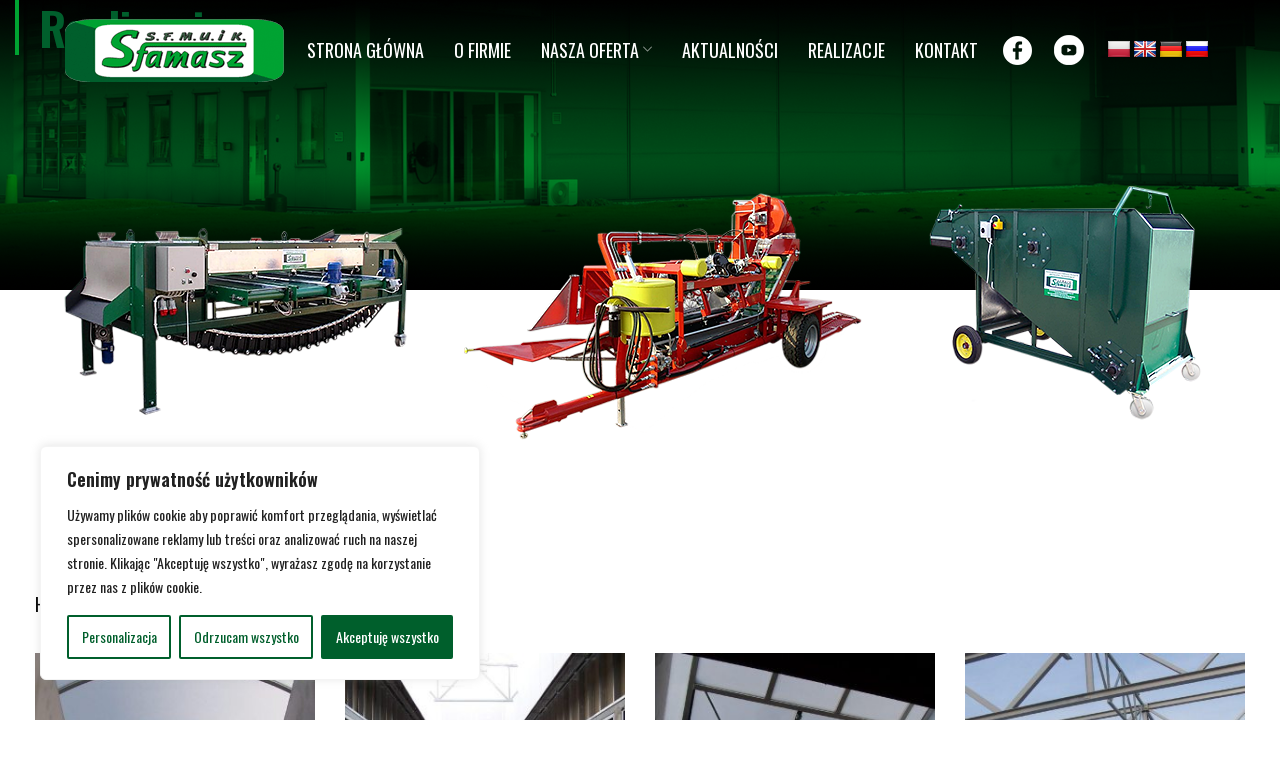

--- FILE ---
content_type: text/html; charset=UTF-8
request_url: https://www.sfamasz.pl/portfolio/hala-obslugi-logistycznej/
body_size: 25492
content:
<!DOCTYPE html>
<html lang="pl-PL">
<head>
	<meta charset="UTF-8">
	<link rel="profile" href="http://gmpg.org/xfn/11">
	<link rel="pingback" href="https://www.sfamasz.pl/xmlrpc.php">

			<script>window.MSInputMethodContext&&document.documentMode&&document.write('<script src="https://www.sfamasz.pl/wp-content/themes/woodmart/js/libs/ie11CustomProperties.min.js"><\/script>');</script>
		<meta name='robots' content='index, follow, max-image-preview:large, max-snippet:-1, max-video-preview:-1'/>
	<style>img:is([sizes="auto" i], [sizes^="auto," i]) {contain-intrinsic-size:3000px 1500px}</style>
	
	<!-- This site is optimized with the Yoast SEO plugin v24.2 - https://yoast.com/wordpress/plugins/seo/ -->
	<title>Hala obsługi logistycznej - Maszyny szk&oacute;łkarskie i inne maszyny rolnicze &ndash; SFAMASZ</title>
	<link rel="canonical" href="https://www.sfamasz.pl/portfolio/hala-obslugi-logistycznej/"/>
	<meta property="og:locale" content="pl_PL"/>
	<meta property="og:type" content="article"/>
	<meta property="og:title" content="Hala obsługi logistycznej - Maszyny szk&oacute;łkarskie i inne maszyny rolnicze &ndash; SFAMASZ"/>
	<meta property="og:url" content="https://www.sfamasz.pl/portfolio/hala-obslugi-logistycznej/"/>
	<meta property="og:site_name" content="Maszyny szk&oacute;łkarskie i inne maszyny rolnicze &ndash; SFAMASZ"/>
	<meta property="og:image" content="https://www.sfamasz.pl/wp-content/uploads/2022/11/realizacja26.jpg"/>
	<meta property="og:image:width" content="988"/>
	<meta property="og:image:height" content="638"/>
	<meta property="og:image:type" content="image/jpeg"/>
	<meta name="twitter:card" content="summary_large_image"/>
	<meta name="twitter:label1" content="Szacowany czas czytania"/>
	<meta name="twitter:data1" content="1 minuta"/>
	<script type="application/ld+json" class="yoast-schema-graph">{"@context":"https://schema.org","@graph":[{"@type":"WebPage","@id":"https://www.sfamasz.pl/portfolio/hala-obslugi-logistycznej/","url":"https://www.sfamasz.pl/portfolio/hala-obslugi-logistycznej/","name":"Hala obsługi logistycznej - Maszyny szk&oacute;łkarskie i inne maszyny rolnicze &ndash; SFAMASZ","isPartOf":{"@id":"https://www.sfamasz.pl/#website"},"primaryImageOfPage":{"@id":"https://www.sfamasz.pl/portfolio/hala-obslugi-logistycznej/#primaryimage"},"image":{"@id":"https://www.sfamasz.pl/portfolio/hala-obslugi-logistycznej/#primaryimage"},"thumbnailUrl":"https://www.sfamasz.pl/wp-content/uploads/2022/11/realizacja26.jpg","datePublished":"2022-11-03T09:05:00+00:00","dateModified":"2022-11-03T09:05:00+00:00","breadcrumb":{"@id":"https://www.sfamasz.pl/portfolio/hala-obslugi-logistycznej/#breadcrumb"},"inLanguage":"pl-PL","potentialAction":[{"@type":"ReadAction","target":["https://www.sfamasz.pl/portfolio/hala-obslugi-logistycznej/"]}]},{"@type":"ImageObject","inLanguage":"pl-PL","@id":"https://www.sfamasz.pl/portfolio/hala-obslugi-logistycznej/#primaryimage","url":"https://www.sfamasz.pl/wp-content/uploads/2022/11/realizacja26.jpg","contentUrl":"https://www.sfamasz.pl/wp-content/uploads/2022/11/realizacja26.jpg","width":988,"height":638},{"@type":"BreadcrumbList","@id":"https://www.sfamasz.pl/portfolio/hala-obslugi-logistycznej/#breadcrumb","itemListElement":[{"@type":"ListItem","position":1,"name":"Strona główna","item":"https://www.sfamasz.pl/"},{"@type":"ListItem","position":2,"name":"Realizacje","item":"https://www.sfamasz.pl/realizacje/"},{"@type":"ListItem","position":3,"name":"Hala obsługi logistycznej"}]},{"@type":"WebSite","@id":"https://www.sfamasz.pl/#website","url":"https://www.sfamasz.pl/","name":"Maszyny szkółkarskie i inne maszyny rolnicze - SFAMASZ","description":"","potentialAction":[{"@type":"SearchAction","target":{"@type":"EntryPoint","urlTemplate":"https://www.sfamasz.pl/?s={search_term_string}"},"query-input":{"@type":"PropertyValueSpecification","valueRequired":true,"valueName":"search_term_string"}}],"inLanguage":"pl-PL"}]}</script>
	<!-- / Yoast SEO plugin. -->


<link rel='dns-prefetch' href='//translate.google.com'/>
<link rel='dns-prefetch' href='//fonts.googleapis.com'/>
<link rel="alternate" type="application/rss+xml" title="Maszyny szk&oacute;łkarskie i inne maszyny rolnicze &ndash; SFAMASZ &raquo; Kanał z wpisami" href="https://www.sfamasz.pl/feed/"/>
<link rel="alternate" type="application/rss+xml" title="Maszyny szk&oacute;łkarskie i inne maszyny rolnicze &ndash; SFAMASZ &raquo; Kanał z komentarzami" href="https://www.sfamasz.pl/comments/feed/"/>
<link rel="alternate" type="application/rss+xml" title="Maszyny szk&oacute;łkarskie i inne maszyny rolnicze &ndash; SFAMASZ &raquo; Hala obsługi logistycznej Kanał z komentarzami" href="https://www.sfamasz.pl/portfolio/hala-obslugi-logistycznej/feed/"/>
<link rel='stylesheet' id='wp-block-library-css' href='https://www.sfamasz.pl/wp-includes/css/dist/block-library/style.min.css?ver=6.7.4' type='text/css' media='all'/>
<style id='classic-theme-styles-inline-css' type='text/css'>.wp-block-button__link{color:#fff;background-color:#32373c;border-radius:9999px;box-shadow:none;text-decoration:none;padding:calc(.667em + 2px) calc(1.333em + 2px);font-size:1.125em}.wp-block-file__button{background:#32373c;color:#fff;text-decoration:none}</style>
<style id='global-styles-inline-css' type='text/css'>:root{--wp--preset--aspect-ratio--square:1;--wp--preset--aspect-ratio--4-3: 4/3;--wp--preset--aspect-ratio--3-4: 3/4;--wp--preset--aspect-ratio--3-2: 3/2;--wp--preset--aspect-ratio--2-3: 2/3;--wp--preset--aspect-ratio--16-9: 16/9;--wp--preset--aspect-ratio--9-16: 9/16;--wp--preset--color--black:#000;--wp--preset--color--cyan-bluish-gray:#abb8c3;--wp--preset--color--white:#fff;--wp--preset--color--pale-pink:#f78da7;--wp--preset--color--vivid-red:#cf2e2e;--wp--preset--color--luminous-vivid-orange:#ff6900;--wp--preset--color--luminous-vivid-amber:#fcb900;--wp--preset--color--light-green-cyan:#7bdcb5;--wp--preset--color--vivid-green-cyan:#00d084;--wp--preset--color--pale-cyan-blue:#8ed1fc;--wp--preset--color--vivid-cyan-blue:#0693e3;--wp--preset--color--vivid-purple:#9b51e0;--wp--preset--gradient--vivid-cyan-blue-to-vivid-purple:linear-gradient(135deg,rgba(6,147,227,1) 0%,#9b51e0 100%);--wp--preset--gradient--light-green-cyan-to-vivid-green-cyan:linear-gradient(135deg,#7adcb4 0%,#00d082 100%);--wp--preset--gradient--luminous-vivid-amber-to-luminous-vivid-orange:linear-gradient(135deg,rgba(252,185,0,1) 0%,rgba(255,105,0,1) 100%);--wp--preset--gradient--luminous-vivid-orange-to-vivid-red:linear-gradient(135deg,rgba(255,105,0,1) 0%,#cf2e2e 100%);--wp--preset--gradient--very-light-gray-to-cyan-bluish-gray:linear-gradient(135deg,#eee 0%,#a9b8c3 100%);--wp--preset--gradient--cool-to-warm-spectrum:linear-gradient(135deg,#4aeadc 0%,#9778d1 20%,#cf2aba 40%,#ee2c82 60%,#fb6962 80%,#fef84c 100%);--wp--preset--gradient--blush-light-purple:linear-gradient(135deg,#ffceec 0%,#9896f0 100%);--wp--preset--gradient--blush-bordeaux:linear-gradient(135deg,#fecda5 0%,#fe2d2d 50%,#6b003e 100%);--wp--preset--gradient--luminous-dusk:linear-gradient(135deg,#ffcb70 0%,#c751c0 50%,#4158d0 100%);--wp--preset--gradient--pale-ocean:linear-gradient(135deg,#fff5cb 0%,#b6e3d4 50%,#33a7b5 100%);--wp--preset--gradient--electric-grass:linear-gradient(135deg,#caf880 0%,#71ce7e 100%);--wp--preset--gradient--midnight:linear-gradient(135deg,#020381 0%,#2874fc 100%);--wp--preset--font-size--small:13px;--wp--preset--font-size--medium:20px;--wp--preset--font-size--large:36px;--wp--preset--font-size--x-large:42px;--wp--preset--font-family--inter:"Inter" , sans-serif;--wp--preset--font-family--cardo:Cardo;--wp--preset--spacing--20:.44rem;--wp--preset--spacing--30:.67rem;--wp--preset--spacing--40:1rem;--wp--preset--spacing--50:1.5rem;--wp--preset--spacing--60:2.25rem;--wp--preset--spacing--70:3.38rem;--wp--preset--spacing--80:5.06rem;--wp--preset--shadow--natural:6px 6px 9px rgba(0,0,0,.2);--wp--preset--shadow--deep:12px 12px 50px rgba(0,0,0,.4);--wp--preset--shadow--sharp:6px 6px 0 rgba(0,0,0,.2);--wp--preset--shadow--outlined:6px 6px 0 -3px rgba(255,255,255,1) , 6px 6px rgba(0,0,0,1);--wp--preset--shadow--crisp:6px 6px 0 rgba(0,0,0,1)}:where(.is-layout-flex){gap:.5em}:where(.is-layout-grid){gap:.5em}body .is-layout-flex{display:flex}.is-layout-flex{flex-wrap:wrap;align-items:center}.is-layout-flex > :is(*, div){margin:0}body .is-layout-grid{display:grid}.is-layout-grid > :is(*, div){margin:0}:where(.wp-block-columns.is-layout-flex){gap:2em}:where(.wp-block-columns.is-layout-grid){gap:2em}:where(.wp-block-post-template.is-layout-flex){gap:1.25em}:where(.wp-block-post-template.is-layout-grid){gap:1.25em}.has-black-color{color:var(--wp--preset--color--black)!important}.has-cyan-bluish-gray-color{color:var(--wp--preset--color--cyan-bluish-gray)!important}.has-white-color{color:var(--wp--preset--color--white)!important}.has-pale-pink-color{color:var(--wp--preset--color--pale-pink)!important}.has-vivid-red-color{color:var(--wp--preset--color--vivid-red)!important}.has-luminous-vivid-orange-color{color:var(--wp--preset--color--luminous-vivid-orange)!important}.has-luminous-vivid-amber-color{color:var(--wp--preset--color--luminous-vivid-amber)!important}.has-light-green-cyan-color{color:var(--wp--preset--color--light-green-cyan)!important}.has-vivid-green-cyan-color{color:var(--wp--preset--color--vivid-green-cyan)!important}.has-pale-cyan-blue-color{color:var(--wp--preset--color--pale-cyan-blue)!important}.has-vivid-cyan-blue-color{color:var(--wp--preset--color--vivid-cyan-blue)!important}.has-vivid-purple-color{color:var(--wp--preset--color--vivid-purple)!important}.has-black-background-color{background-color:var(--wp--preset--color--black)!important}.has-cyan-bluish-gray-background-color{background-color:var(--wp--preset--color--cyan-bluish-gray)!important}.has-white-background-color{background-color:var(--wp--preset--color--white)!important}.has-pale-pink-background-color{background-color:var(--wp--preset--color--pale-pink)!important}.has-vivid-red-background-color{background-color:var(--wp--preset--color--vivid-red)!important}.has-luminous-vivid-orange-background-color{background-color:var(--wp--preset--color--luminous-vivid-orange)!important}.has-luminous-vivid-amber-background-color{background-color:var(--wp--preset--color--luminous-vivid-amber)!important}.has-light-green-cyan-background-color{background-color:var(--wp--preset--color--light-green-cyan)!important}.has-vivid-green-cyan-background-color{background-color:var(--wp--preset--color--vivid-green-cyan)!important}.has-pale-cyan-blue-background-color{background-color:var(--wp--preset--color--pale-cyan-blue)!important}.has-vivid-cyan-blue-background-color{background-color:var(--wp--preset--color--vivid-cyan-blue)!important}.has-vivid-purple-background-color{background-color:var(--wp--preset--color--vivid-purple)!important}.has-black-border-color{border-color:var(--wp--preset--color--black)!important}.has-cyan-bluish-gray-border-color{border-color:var(--wp--preset--color--cyan-bluish-gray)!important}.has-white-border-color{border-color:var(--wp--preset--color--white)!important}.has-pale-pink-border-color{border-color:var(--wp--preset--color--pale-pink)!important}.has-vivid-red-border-color{border-color:var(--wp--preset--color--vivid-red)!important}.has-luminous-vivid-orange-border-color{border-color:var(--wp--preset--color--luminous-vivid-orange)!important}.has-luminous-vivid-amber-border-color{border-color:var(--wp--preset--color--luminous-vivid-amber)!important}.has-light-green-cyan-border-color{border-color:var(--wp--preset--color--light-green-cyan)!important}.has-vivid-green-cyan-border-color{border-color:var(--wp--preset--color--vivid-green-cyan)!important}.has-pale-cyan-blue-border-color{border-color:var(--wp--preset--color--pale-cyan-blue)!important}.has-vivid-cyan-blue-border-color{border-color:var(--wp--preset--color--vivid-cyan-blue)!important}.has-vivid-purple-border-color{border-color:var(--wp--preset--color--vivid-purple)!important}.has-vivid-cyan-blue-to-vivid-purple-gradient-background{background:var(--wp--preset--gradient--vivid-cyan-blue-to-vivid-purple)!important}.has-light-green-cyan-to-vivid-green-cyan-gradient-background{background:var(--wp--preset--gradient--light-green-cyan-to-vivid-green-cyan)!important}.has-luminous-vivid-amber-to-luminous-vivid-orange-gradient-background{background:var(--wp--preset--gradient--luminous-vivid-amber-to-luminous-vivid-orange)!important}.has-luminous-vivid-orange-to-vivid-red-gradient-background{background:var(--wp--preset--gradient--luminous-vivid-orange-to-vivid-red)!important}.has-very-light-gray-to-cyan-bluish-gray-gradient-background{background:var(--wp--preset--gradient--very-light-gray-to-cyan-bluish-gray)!important}.has-cool-to-warm-spectrum-gradient-background{background:var(--wp--preset--gradient--cool-to-warm-spectrum)!important}.has-blush-light-purple-gradient-background{background:var(--wp--preset--gradient--blush-light-purple)!important}.has-blush-bordeaux-gradient-background{background:var(--wp--preset--gradient--blush-bordeaux)!important}.has-luminous-dusk-gradient-background{background:var(--wp--preset--gradient--luminous-dusk)!important}.has-pale-ocean-gradient-background{background:var(--wp--preset--gradient--pale-ocean)!important}.has-electric-grass-gradient-background{background:var(--wp--preset--gradient--electric-grass)!important}.has-midnight-gradient-background{background:var(--wp--preset--gradient--midnight)!important}.has-small-font-size{font-size:var(--wp--preset--font-size--small)!important}.has-medium-font-size{font-size:var(--wp--preset--font-size--medium)!important}.has-large-font-size{font-size:var(--wp--preset--font-size--large)!important}.has-x-large-font-size{font-size:var(--wp--preset--font-size--x-large)!important}:where(.wp-block-post-template.is-layout-flex){gap:1.25em}:where(.wp-block-post-template.is-layout-grid){gap:1.25em}:where(.wp-block-columns.is-layout-flex){gap:2em}:where(.wp-block-columns.is-layout-grid){gap:2em}:root :where(.wp-block-pullquote){font-size:1.5em;line-height:1.6}</style>
<link rel='stylesheet' id='google-language-translator-css' href='https://www.sfamasz.pl/wp-content/plugins/google-language-translator/css/style.css?ver=6.0.20' type='text/css' media=''/>
<style id='woocommerce-inline-inline-css' type='text/css'>.woocommerce form .form-row .required{visibility:visible}</style>
<link rel='stylesheet' id='js_composer_front-css' href='https://www.sfamasz.pl/wp-content/plugins/js_composer/assets/css/js_composer.min.css?ver=6.9.0' type='text/css' media='all'/>
<link rel='stylesheet' id='vc_font_awesome_5_shims-css' href='https://www.sfamasz.pl/wp-content/plugins/js_composer/assets/lib/bower/font-awesome/css/v4-shims.min.css?ver=6.9.0' type='text/css' media='all'/>
<link rel='stylesheet' id='vc_font_awesome_5-css' href='https://www.sfamasz.pl/wp-content/plugins/js_composer/assets/lib/bower/font-awesome/css/all.min.css?ver=6.9.0' type='text/css' media='all'/>
<link rel='stylesheet' id='bootstrap-css' href='https://www.sfamasz.pl/wp-content/themes/woodmart/css/bootstrap.min.css?ver=6.4.2' type='text/css' media='all'/>
<link rel='stylesheet' id='woodmart-style-css' href='https://www.sfamasz.pl/wp-content/themes/woodmart/css/parts/base.min.css?ver=6.4.2' type='text/css' media='all'/>
<link rel='stylesheet' id='wd-header-boxed-css' href='https://www.sfamasz.pl/wp-content/themes/woodmart/css/parts/header-boxed.min.css?ver=6.4.2' type='text/css' media='all'/>
<link rel='stylesheet' id='wd-widget-calendar-css' href='https://www.sfamasz.pl/wp-content/themes/woodmart/css/parts/widget-calendar.min.css?ver=6.4.2' type='text/css' media='all'/>
<link rel='stylesheet' id='wd-widget-recent-post-comments-css' href='https://www.sfamasz.pl/wp-content/themes/woodmart/css/parts/widget-recent-post-comments.min.css?ver=6.4.2' type='text/css' media='all'/>
<link rel='stylesheet' id='wd-widget-wd-recent-posts-css' href='https://www.sfamasz.pl/wp-content/themes/woodmart/css/parts/widget-wd-recent-posts.min.css?ver=6.4.2' type='text/css' media='all'/>
<link rel='stylesheet' id='wd-widget-nav-css' href='https://www.sfamasz.pl/wp-content/themes/woodmart/css/parts/widget-nav.min.css?ver=6.4.2' type='text/css' media='all'/>
<link rel='stylesheet' id='wd-widget-product-cat-css' href='https://www.sfamasz.pl/wp-content/themes/woodmart/css/parts/woo-widget-product-cat.min.css?ver=6.4.2' type='text/css' media='all'/>
<link rel='stylesheet' id='wd-widget-layered-nav-stock-status-css' href='https://www.sfamasz.pl/wp-content/themes/woodmart/css/parts/woo-widget-layered-nav-stock-status.min.css?ver=6.4.2' type='text/css' media='all'/>
<link rel='stylesheet' id='wd-widget-product-list-css' href='https://www.sfamasz.pl/wp-content/themes/woodmart/css/parts/woo-widget-product-list.min.css?ver=6.4.2' type='text/css' media='all'/>
<link rel='stylesheet' id='wd-widget-woo-other-css' href='https://www.sfamasz.pl/wp-content/themes/woodmart/css/parts/woo-widget-other.min.css?ver=6.4.2' type='text/css' media='all'/>
<link rel='stylesheet' id='wd-portfolio-base-css' href='https://www.sfamasz.pl/wp-content/themes/woodmart/css/parts/portfolio-base.min.css?ver=6.4.2' type='text/css' media='all'/>
<link rel='stylesheet' id='wd-wp-gutenberg-css' href='https://www.sfamasz.pl/wp-content/themes/woodmart/css/parts/wp-gutenberg.min.css?ver=6.4.2' type='text/css' media='all'/>
<link rel='stylesheet' id='wd-wpcf7-css' href='https://www.sfamasz.pl/wp-content/themes/woodmart/css/parts/int-wpcf7.min.css?ver=6.4.2' type='text/css' media='all'/>
<link rel='stylesheet' id='wd-revolution-slider-css' href='https://www.sfamasz.pl/wp-content/themes/woodmart/css/parts/int-rev-slider.min.css?ver=6.4.2' type='text/css' media='all'/>
<link rel='stylesheet' id='wd-base-deprecated-css' href='https://www.sfamasz.pl/wp-content/themes/woodmart/css/parts/base-deprecated.min.css?ver=6.4.2' type='text/css' media='all'/>
<link rel='stylesheet' id='wd-wpbakery-base-css' href='https://www.sfamasz.pl/wp-content/themes/woodmart/css/parts/int-wpb-base.min.css?ver=6.4.2' type='text/css' media='all'/>
<link rel='stylesheet' id='wd-wpbakery-base-deprecated-css' href='https://www.sfamasz.pl/wp-content/themes/woodmart/css/parts/int-wpb-base-deprecated.min.css?ver=6.4.2' type='text/css' media='all'/>
<link rel='stylesheet' id='wd-notices-fixed-css' href='https://www.sfamasz.pl/wp-content/themes/woodmart/css/parts/woo-opt-sticky-notices.min.css?ver=6.4.2' type='text/css' media='all'/>
<link rel='stylesheet' id='wd-woocommerce-base-css' href='https://www.sfamasz.pl/wp-content/themes/woodmart/css/parts/woocommerce-base.min.css?ver=6.4.2' type='text/css' media='all'/>
<link rel='stylesheet' id='wd-mod-star-rating-css' href='https://www.sfamasz.pl/wp-content/themes/woodmart/css/parts/mod-star-rating.min.css?ver=6.4.2' type='text/css' media='all'/>
<link rel='stylesheet' id='wd-woo-el-track-order-css' href='https://www.sfamasz.pl/wp-content/themes/woodmart/css/parts/woo-el-track-order.min.css?ver=6.4.2' type='text/css' media='all'/>
<link rel='stylesheet' id='wd-woo-gutenberg-css' href='https://www.sfamasz.pl/wp-content/themes/woodmart/css/parts/woo-gutenberg.min.css?ver=6.4.2' type='text/css' media='all'/>
<link rel='stylesheet' id='wd-header-base-css' href='https://www.sfamasz.pl/wp-content/themes/woodmart/css/parts/header-base.min.css?ver=6.4.2' type='text/css' media='all'/>
<link rel='stylesheet' id='wd-mod-tools-css' href='https://www.sfamasz.pl/wp-content/themes/woodmart/css/parts/mod-tools.min.css?ver=6.4.2' type='text/css' media='all'/>
<link rel='stylesheet' id='wd-header-elements-base-css' href='https://www.sfamasz.pl/wp-content/themes/woodmart/css/parts/header-el-base.min.css?ver=6.4.2' type='text/css' media='all'/>
<link rel='stylesheet' id='wd-info-box-css' href='https://www.sfamasz.pl/wp-content/themes/woodmart/css/parts/el-info-box.min.css?ver=6.4.2' type='text/css' media='all'/>
<link rel='stylesheet' id='wd-page-title-css' href='https://www.sfamasz.pl/wp-content/themes/woodmart/css/parts/page-title.min.css?ver=6.4.2' type='text/css' media='all'/>
<link rel='stylesheet' id='wd-photoswipe-css' href='https://www.sfamasz.pl/wp-content/themes/woodmart/css/parts/lib-photoswipe.min.css?ver=6.4.2' type='text/css' media='all'/>
<link rel='stylesheet' id='wd-image-gallery-css' href='https://www.sfamasz.pl/wp-content/themes/woodmart/css/parts/el-gallery.min.css?ver=6.4.2' type='text/css' media='all'/>
<link rel='stylesheet' id='wd-page-navigation-css' href='https://www.sfamasz.pl/wp-content/themes/woodmart/css/parts/mod-page-navigation.min.css?ver=6.4.2' type='text/css' media='all'/>
<link rel='stylesheet' id='wd-project-parallax-css' href='https://www.sfamasz.pl/wp-content/themes/woodmart/css/parts/project-parallax.min.css?ver=6.4.2' type='text/css' media='all'/>
<link rel='stylesheet' id='wd-owl-carousel-css' href='https://www.sfamasz.pl/wp-content/themes/woodmart/css/parts/lib-owl-carousel.min.css?ver=6.4.2' type='text/css' media='all'/>
<link rel='stylesheet' id='wd-social-icons-css' href='https://www.sfamasz.pl/wp-content/themes/woodmart/css/parts/el-social-icons.min.css?ver=6.4.2' type='text/css' media='all'/>
<link rel='stylesheet' id='wd-footer-base-css' href='https://www.sfamasz.pl/wp-content/themes/woodmart/css/parts/footer-base.min.css?ver=6.4.2' type='text/css' media='all'/>
<link rel='stylesheet' id='wd-section-title-css' href='https://www.sfamasz.pl/wp-content/themes/woodmart/css/parts/el-section-title.min.css?ver=6.4.2' type='text/css' media='all'/>
<link rel='stylesheet' id='wd-mod-highlighted-text-css' href='https://www.sfamasz.pl/wp-content/themes/woodmart/css/parts/mod-highlighted-text.min.css?ver=6.4.2' type='text/css' media='all'/>
<link rel='stylesheet' id='wd-map-css' href='https://www.sfamasz.pl/wp-content/themes/woodmart/css/parts/el-map.min.css?ver=6.4.2' type='text/css' media='all'/>
<link rel='stylesheet' id='wd-scroll-top-css' href='https://www.sfamasz.pl/wp-content/themes/woodmart/css/parts/opt-scrolltotop.min.css?ver=6.4.2' type='text/css' media='all'/>
<link rel='stylesheet' id='xts-style-header_206044-css' href='https://www.sfamasz.pl/wp-content/uploads/2025/02/xts-header_206044-1738849978.css?ver=6.4.2' type='text/css' media='all'/>
<link rel='stylesheet' id='xts-style-theme_settings_default-css' href='https://www.sfamasz.pl/wp-content/uploads/2025/03/xts-theme_settings_default-1743069671.css?ver=6.4.2' type='text/css' media='all'/>
<link rel='stylesheet' id='xts-google-fonts-css' href='https://fonts.googleapis.com/css?family=Oswald%3A400%2C600&#038;ver=6.4.2' type='text/css' media='all'/>
<script type="text/javascript" id="cookie-law-info-js-extra">//<![CDATA[
var _ckyConfig={"_ipData":[],"_assetsURL":"https:\/\/www.sfamasz.pl\/wp-content\/plugins\/cookie-law-info\/lite\/frontend\/images\/","_publicURL":"https:\/\/www.sfamasz.pl","_expiry":"365","_categories":[{"name":"niezb\u0119dny","slug":"necessary","isNecessary":true,"ccpaDoNotSell":true,"cookies":[],"active":true,"defaultConsent":{"gdpr":true,"ccpa":true}},{"name":"Funkcjonalny","slug":"functional","isNecessary":false,"ccpaDoNotSell":true,"cookies":[],"active":true,"defaultConsent":{"gdpr":false,"ccpa":false}},{"name":"Analityka","slug":"analytics","isNecessary":false,"ccpaDoNotSell":true,"cookies":[],"active":true,"defaultConsent":{"gdpr":false,"ccpa":false}},{"name":"Wyst\u0119p","slug":"performance","isNecessary":false,"ccpaDoNotSell":true,"cookies":[],"active":true,"defaultConsent":{"gdpr":false,"ccpa":false}},{"name":"Reklama","slug":"advertisement","isNecessary":false,"ccpaDoNotSell":true,"cookies":[],"active":true,"defaultConsent":{"gdpr":false,"ccpa":false}}],"_activeLaw":"gdpr","_rootDomain":"","_block":"1","_showBanner":"1","_bannerConfig":{"settings":{"type":"box","preferenceCenterType":"popup","position":"bottom-left","applicableLaw":"gdpr"},"behaviours":{"reloadBannerOnAccept":false,"loadAnalyticsByDefault":false,"animations":{"onLoad":"animate","onHide":"sticky"}},"config":{"revisitConsent":{"status":true,"tag":"revisit-consent","position":"bottom-left","meta":{"url":"#"},"styles":{"background-color":"#005F2C"},"elements":{"title":{"type":"text","tag":"revisit-consent-title","status":true,"styles":{"color":"#0056a7"}}}},"preferenceCenter":{"toggle":{"status":true,"tag":"detail-category-toggle","type":"toggle","states":{"active":{"styles":{"background-color":"#1863DC"}},"inactive":{"styles":{"background-color":"#D0D5D2"}}}}},"categoryPreview":{"status":false,"toggle":{"status":true,"tag":"detail-category-preview-toggle","type":"toggle","states":{"active":{"styles":{"background-color":"#1863DC"}},"inactive":{"styles":{"background-color":"#D0D5D2"}}}}},"videoPlaceholder":{"status":true,"styles":{"background-color":"#000000","border-color":"#000000","color":"#ffffff"}},"readMore":{"status":false,"tag":"readmore-button","type":"link","meta":{"noFollow":true,"newTab":true},"styles":{"color":"#005F2C","background-color":"transparent","border-color":"transparent"}},"auditTable":{"status":true},"optOption":{"status":true,"toggle":{"status":true,"tag":"optout-option-toggle","type":"toggle","states":{"active":{"styles":{"background-color":"#1863dc"}},"inactive":{"styles":{"background-color":"#FFFFFF"}}}}}}},"_version":"3.2.8","_logConsent":"1","_tags":[{"tag":"accept-button","styles":{"color":"#FFFFFF","background-color":"#005F2C","border-color":"#005F2C"}},{"tag":"reject-button","styles":{"color":"#005F2C","background-color":"transparent","border-color":"#005F2C"}},{"tag":"settings-button","styles":{"color":"#005F2C","background-color":"transparent","border-color":"#005F2C"}},{"tag":"readmore-button","styles":{"color":"#005F2C","background-color":"transparent","border-color":"transparent"}},{"tag":"donotsell-button","styles":{"color":"#1863DC","background-color":"transparent","border-color":"transparent"}},{"tag":"accept-button","styles":{"color":"#FFFFFF","background-color":"#005F2C","border-color":"#005F2C"}},{"tag":"revisit-consent","styles":{"background-color":"#005F2C"}}],"_shortCodes":[{"key":"cky_readmore","content":"<a href=\"https:\/\/www.sfamasz.pl\/polityka-prywatnosci\/\" class=\"cky-policy\" aria-label=\"Polityka plik\u00f3w Cookies\" target=\"_blank\" rel=\"noopener\" data-cky-tag=\"readmore-button\">Polityka plik\u00f3w Cookies<\/a>","tag":"readmore-button","status":false,"attributes":{"rel":"nofollow","target":"_blank"}},{"key":"cky_show_desc","content":"<button class=\"cky-show-desc-btn\" data-cky-tag=\"show-desc-button\" aria-label=\"Poka\u017c wi\u0119cej\">Poka\u017c wi\u0119cej<\/button>","tag":"show-desc-button","status":true,"attributes":[]},{"key":"cky_hide_desc","content":"<button class=\"cky-show-desc-btn\" data-cky-tag=\"hide-desc-button\" aria-label=\"Poka\u017c mniej\">Poka\u017c mniej<\/button>","tag":"hide-desc-button","status":true,"attributes":[]},{"key":"cky_category_toggle_label","content":"[cky_{{status}}_category_label] [cky_preference_{{category_slug}}_title]","tag":"","status":true,"attributes":[]},{"key":"cky_enable_category_label","content":"W\u0142\u0105czy\u0107","tag":"","status":true,"attributes":[]},{"key":"cky_disable_category_label","content":"Wy\u0142\u0105czy\u0107","tag":"","status":true,"attributes":[]},{"key":"cky_video_placeholder","content":"<div class=\"video-placeholder-normal\" data-cky-tag=\"video-placeholder\" id=\"[UNIQUEID]\"><p class=\"video-placeholder-text-normal\" data-cky-tag=\"placeholder-title\">Prosimy o zaakceptowanie zgody na pliki cookie<\/p><\/div>","tag":"","status":true,"attributes":[]},{"key":"cky_enable_optout_label","content":"W\u0142\u0105czy\u0107","tag":"","status":true,"attributes":[]},{"key":"cky_disable_optout_label","content":"Wy\u0142\u0105czy\u0107","tag":"","status":true,"attributes":[]},{"key":"cky_optout_toggle_label","content":"[cky_{{status}}_optout_label] [cky_optout_option_title]","tag":"","status":true,"attributes":[]},{"key":"cky_optout_option_title","content":"Nie sprzedawaj i nie udost\u0119pniaj moich danych osobowych","tag":"","status":true,"attributes":[]},{"key":"cky_optout_close_label","content":"Blisko","tag":"","status":true,"attributes":[]}],"_rtl":"","_language":"pl","_providersToBlock":[]};var _ckyStyles={"css":".cky-overlay{background: #000000; opacity: 0.4; position: fixed; top: 0; left: 0; width: 100%; height: 100%; z-index: 99999999;}.cky-hide{display: none;}.cky-btn-revisit-wrapper{display: flex; align-items: center; justify-content: center; background: #0056a7; width: 45px; height: 45px; border-radius: 50%; position: fixed; z-index: 999999; cursor: pointer;}.cky-revisit-bottom-left{bottom: 15px; left: 15px;}.cky-revisit-bottom-right{bottom: 15px; right: 15px;}.cky-btn-revisit-wrapper .cky-btn-revisit{display: flex; align-items: center; justify-content: center; background: none; border: none; cursor: pointer; position: relative; margin: 0; padding: 0;}.cky-btn-revisit-wrapper .cky-btn-revisit img{max-width: fit-content; margin: 0; height: 30px; width: 30px;}.cky-revisit-bottom-left:hover::before{content: attr(data-tooltip); position: absolute; background: #4e4b66; color: #ffffff; left: calc(100% + 7px); font-size: 12px; line-height: 16px; width: max-content; padding: 4px 8px; border-radius: 4px;}.cky-revisit-bottom-left:hover::after{position: absolute; content: \"\"; border: 5px solid transparent; left: calc(100% + 2px); border-left-width: 0; border-right-color: #4e4b66;}.cky-revisit-bottom-right:hover::before{content: attr(data-tooltip); position: absolute; background: #4e4b66; color: #ffffff; right: calc(100% + 7px); font-size: 12px; line-height: 16px; width: max-content; padding: 4px 8px; border-radius: 4px;}.cky-revisit-bottom-right:hover::after{position: absolute; content: \"\"; border: 5px solid transparent; right: calc(100% + 2px); border-right-width: 0; border-left-color: #4e4b66;}.cky-revisit-hide{display: none;}.cky-consent-container{position: fixed; width: 440px; box-sizing: border-box; z-index: 9999999; border-radius: 6px;}.cky-consent-container .cky-consent-bar{background: #ffffff; border: 1px solid; padding: 20px 26px; box-shadow: 0 -1px 10px 0 #acabab4d; border-radius: 6px;}.cky-box-bottom-left{bottom: 40px; left: 40px;}.cky-box-bottom-right{bottom: 40px; right: 40px;}.cky-box-top-left{top: 40px; left: 40px;}.cky-box-top-right{top: 40px; right: 40px;}.cky-custom-brand-logo-wrapper .cky-custom-brand-logo{width: 100px; height: auto; margin: 0 0 12px 0;}.cky-notice .cky-title{color: #212121; font-weight: 700; font-size: 18px; line-height: 24px; margin: 0 0 12px 0;}.cky-notice-des *,.cky-preference-content-wrapper *,.cky-accordion-header-des *,.cky-gpc-wrapper .cky-gpc-desc *{font-size: 14px;}.cky-notice-des{color: #212121; font-size: 14px; line-height: 24px; font-weight: 400;}.cky-notice-des img{height: 25px; width: 25px;}.cky-consent-bar .cky-notice-des p,.cky-gpc-wrapper .cky-gpc-desc p,.cky-preference-body-wrapper .cky-preference-content-wrapper p,.cky-accordion-header-wrapper .cky-accordion-header-des p,.cky-cookie-des-table li div:last-child p{color: inherit; margin-top: 0; overflow-wrap: break-word;}.cky-notice-des P:last-child,.cky-preference-content-wrapper p:last-child,.cky-cookie-des-table li div:last-child p:last-child,.cky-gpc-wrapper .cky-gpc-desc p:last-child{margin-bottom: 0;}.cky-notice-des a.cky-policy,.cky-notice-des button.cky-policy{font-size: 14px; color: #1863dc; white-space: nowrap; cursor: pointer; background: transparent; border: 1px solid; text-decoration: underline;}.cky-notice-des button.cky-policy{padding: 0;}.cky-notice-des a.cky-policy:focus-visible,.cky-notice-des button.cky-policy:focus-visible,.cky-preference-content-wrapper .cky-show-desc-btn:focus-visible,.cky-accordion-header .cky-accordion-btn:focus-visible,.cky-preference-header .cky-btn-close:focus-visible,.cky-switch input[type=\"checkbox\"]:focus-visible,.cky-footer-wrapper a:focus-visible,.cky-btn:focus-visible{outline: 2px solid #1863dc; outline-offset: 2px;}.cky-btn:focus:not(:focus-visible),.cky-accordion-header .cky-accordion-btn:focus:not(:focus-visible),.cky-preference-content-wrapper .cky-show-desc-btn:focus:not(:focus-visible),.cky-btn-revisit-wrapper .cky-btn-revisit:focus:not(:focus-visible),.cky-preference-header .cky-btn-close:focus:not(:focus-visible),.cky-consent-bar .cky-banner-btn-close:focus:not(:focus-visible){outline: 0;}button.cky-show-desc-btn:not(:hover):not(:active){color: #1863dc; background: transparent;}button.cky-accordion-btn:not(:hover):not(:active),button.cky-banner-btn-close:not(:hover):not(:active),button.cky-btn-revisit:not(:hover):not(:active),button.cky-btn-close:not(:hover):not(:active){background: transparent;}.cky-consent-bar button:hover,.cky-modal.cky-modal-open button:hover,.cky-consent-bar button:focus,.cky-modal.cky-modal-open button:focus{text-decoration: none;}.cky-notice-btn-wrapper{display: flex; justify-content: flex-start; align-items: center; flex-wrap: wrap; margin-top: 16px;}.cky-notice-btn-wrapper .cky-btn{text-shadow: none; box-shadow: none;}.cky-btn{flex: auto; max-width: 100%; font-size: 14px; font-family: inherit; line-height: 24px; padding: 8px; font-weight: 500; margin: 0 8px 0 0; border-radius: 2px; cursor: pointer; text-align: center; text-transform: none; min-height: 0;}.cky-btn:hover{opacity: 0.8;}.cky-btn-customize{color: #1863dc; background: transparent; border: 2px solid #1863dc;}.cky-btn-reject{color: #1863dc; background: transparent; border: 2px solid #1863dc;}.cky-btn-accept{background: #1863dc; color: #ffffff; border: 2px solid #1863dc;}.cky-btn:last-child{margin-right: 0;}@media (max-width: 576px){.cky-box-bottom-left{bottom: 0; left: 0;}.cky-box-bottom-right{bottom: 0; right: 0;}.cky-box-top-left{top: 0; left: 0;}.cky-box-top-right{top: 0; right: 0;}}@media (max-width: 440px){.cky-box-bottom-left, .cky-box-bottom-right, .cky-box-top-left, .cky-box-top-right{width: 100%; max-width: 100%;}.cky-consent-container .cky-consent-bar{padding: 20px 0;}.cky-custom-brand-logo-wrapper, .cky-notice .cky-title, .cky-notice-des, .cky-notice-btn-wrapper{padding: 0 24px;}.cky-notice-des{max-height: 40vh; overflow-y: scroll;}.cky-notice-btn-wrapper{flex-direction: column; margin-top: 0;}.cky-btn{width: 100%; margin: 10px 0 0 0;}.cky-notice-btn-wrapper .cky-btn-customize{order: 2;}.cky-notice-btn-wrapper .cky-btn-reject{order: 3;}.cky-notice-btn-wrapper .cky-btn-accept{order: 1; margin-top: 16px;}}@media (max-width: 352px){.cky-notice .cky-title{font-size: 16px;}.cky-notice-des *{font-size: 12px;}.cky-notice-des, .cky-btn{font-size: 12px;}}.cky-modal.cky-modal-open{display: flex; visibility: visible; -webkit-transform: translate(-50%, -50%); -moz-transform: translate(-50%, -50%); -ms-transform: translate(-50%, -50%); -o-transform: translate(-50%, -50%); transform: translate(-50%, -50%); top: 50%; left: 50%; transition: all 1s ease;}.cky-modal{box-shadow: 0 32px 68px rgba(0, 0, 0, 0.3); margin: 0 auto; position: fixed; max-width: 100%; background: #ffffff; top: 50%; box-sizing: border-box; border-radius: 6px; z-index: 999999999; color: #212121; -webkit-transform: translate(-50%, 100%); -moz-transform: translate(-50%, 100%); -ms-transform: translate(-50%, 100%); -o-transform: translate(-50%, 100%); transform: translate(-50%, 100%); visibility: hidden; transition: all 0s ease;}.cky-preference-center{max-height: 79vh; overflow: hidden; width: 845px; overflow: hidden; flex: 1 1 0; display: flex; flex-direction: column; border-radius: 6px;}.cky-preference-header{display: flex; align-items: center; justify-content: space-between; padding: 22px 24px; border-bottom: 1px solid;}.cky-preference-header .cky-preference-title{font-size: 18px; font-weight: 700; line-height: 24px;}.cky-preference-header .cky-btn-close{margin: 0; cursor: pointer; vertical-align: middle; padding: 0; background: none; border: none; width: auto; height: auto; min-height: 0; line-height: 0; text-shadow: none; box-shadow: none;}.cky-preference-header .cky-btn-close img{margin: 0; height: 10px; width: 10px;}.cky-preference-body-wrapper{padding: 0 24px; flex: 1; overflow: auto; box-sizing: border-box;}.cky-preference-content-wrapper,.cky-gpc-wrapper .cky-gpc-desc{font-size: 14px; line-height: 24px; font-weight: 400; padding: 12px 0;}.cky-preference-content-wrapper{border-bottom: 1px solid;}.cky-preference-content-wrapper img{height: 25px; width: 25px;}.cky-preference-content-wrapper .cky-show-desc-btn{font-size: 14px; font-family: inherit; color: #1863dc; text-decoration: none; line-height: 24px; padding: 0; margin: 0; white-space: nowrap; cursor: pointer; background: transparent; border-color: transparent; text-transform: none; min-height: 0; text-shadow: none; box-shadow: none;}.cky-accordion-wrapper{margin-bottom: 10px;}.cky-accordion{border-bottom: 1px solid;}.cky-accordion:last-child{border-bottom: none;}.cky-accordion .cky-accordion-item{display: flex; margin-top: 10px;}.cky-accordion .cky-accordion-body{display: none;}.cky-accordion.cky-accordion-active .cky-accordion-body{display: block; padding: 0 22px; margin-bottom: 16px;}.cky-accordion-header-wrapper{cursor: pointer; width: 100%;}.cky-accordion-item .cky-accordion-header{display: flex; justify-content: space-between; align-items: center;}.cky-accordion-header .cky-accordion-btn{font-size: 16px; font-family: inherit; color: #212121; line-height: 24px; background: none; border: none; font-weight: 700; padding: 0; margin: 0; cursor: pointer; text-transform: none; min-height: 0; text-shadow: none; box-shadow: none;}.cky-accordion-header .cky-always-active{color: #008000; font-weight: 600; line-height: 24px; font-size: 14px;}.cky-accordion-header-des{font-size: 14px; line-height: 24px; margin: 10px 0 16px 0;}.cky-accordion-chevron{margin-right: 22px; position: relative; cursor: pointer;}.cky-accordion-chevron-hide{display: none;}.cky-accordion .cky-accordion-chevron i::before{content: \"\"; position: absolute; border-right: 1.4px solid; border-bottom: 1.4px solid; border-color: inherit; height: 6px; width: 6px; -webkit-transform: rotate(-45deg); -moz-transform: rotate(-45deg); -ms-transform: rotate(-45deg); -o-transform: rotate(-45deg); transform: rotate(-45deg); transition: all 0.2s ease-in-out; top: 8px;}.cky-accordion.cky-accordion-active .cky-accordion-chevron i::before{-webkit-transform: rotate(45deg); -moz-transform: rotate(45deg); -ms-transform: rotate(45deg); -o-transform: rotate(45deg); transform: rotate(45deg);}.cky-audit-table{background: #f4f4f4; border-radius: 6px;}.cky-audit-table .cky-empty-cookies-text{color: inherit; font-size: 12px; line-height: 24px; margin: 0; padding: 10px;}.cky-audit-table .cky-cookie-des-table{font-size: 12px; line-height: 24px; font-weight: normal; padding: 15px 10px; border-bottom: 1px solid; border-bottom-color: inherit; margin: 0;}.cky-audit-table .cky-cookie-des-table:last-child{border-bottom: none;}.cky-audit-table .cky-cookie-des-table li{list-style-type: none; display: flex; padding: 3px 0;}.cky-audit-table .cky-cookie-des-table li:first-child{padding-top: 0;}.cky-cookie-des-table li div:first-child{width: 100px; font-weight: 600; word-break: break-word; word-wrap: break-word;}.cky-cookie-des-table li div:last-child{flex: 1; word-break: break-word; word-wrap: break-word; margin-left: 8px;}.cky-footer-shadow{display: block; width: 100%; height: 40px; background: linear-gradient(180deg, rgba(255, 255, 255, 0) 0%, #ffffff 100%); position: absolute; bottom: calc(100% - 1px);}.cky-footer-wrapper{position: relative;}.cky-prefrence-btn-wrapper{display: flex; flex-wrap: wrap; align-items: center; justify-content: center; padding: 22px 24px; border-top: 1px solid;}.cky-prefrence-btn-wrapper .cky-btn{flex: auto; max-width: 100%; text-shadow: none; box-shadow: none;}.cky-btn-preferences{color: #1863dc; background: transparent; border: 2px solid #1863dc;}.cky-preference-header,.cky-preference-body-wrapper,.cky-preference-content-wrapper,.cky-accordion-wrapper,.cky-accordion,.cky-accordion-wrapper,.cky-footer-wrapper,.cky-prefrence-btn-wrapper{border-color: inherit;}@media (max-width: 845px){.cky-modal{max-width: calc(100% - 16px);}}@media (max-width: 576px){.cky-modal{max-width: 100%;}.cky-preference-center{max-height: 100vh;}.cky-prefrence-btn-wrapper{flex-direction: column;}.cky-accordion.cky-accordion-active .cky-accordion-body{padding-right: 0;}.cky-prefrence-btn-wrapper .cky-btn{width: 100%; margin: 10px 0 0 0;}.cky-prefrence-btn-wrapper .cky-btn-reject{order: 3;}.cky-prefrence-btn-wrapper .cky-btn-accept{order: 1; margin-top: 0;}.cky-prefrence-btn-wrapper .cky-btn-preferences{order: 2;}}@media (max-width: 425px){.cky-accordion-chevron{margin-right: 15px;}.cky-notice-btn-wrapper{margin-top: 0;}.cky-accordion.cky-accordion-active .cky-accordion-body{padding: 0 15px;}}@media (max-width: 352px){.cky-preference-header .cky-preference-title{font-size: 16px;}.cky-preference-header{padding: 16px 24px;}.cky-preference-content-wrapper *, .cky-accordion-header-des *{font-size: 12px;}.cky-preference-content-wrapper, .cky-preference-content-wrapper .cky-show-more, .cky-accordion-header .cky-always-active, .cky-accordion-header-des, .cky-preference-content-wrapper .cky-show-desc-btn, .cky-notice-des a.cky-policy{font-size: 12px;}.cky-accordion-header .cky-accordion-btn{font-size: 14px;}}.cky-switch{display: flex;}.cky-switch input[type=\"checkbox\"]{position: relative; width: 44px; height: 24px; margin: 0; background: #d0d5d2; -webkit-appearance: none; border-radius: 50px; cursor: pointer; outline: 0; border: none; top: 0;}.cky-switch input[type=\"checkbox\"]:checked{background: #1863dc;}.cky-switch input[type=\"checkbox\"]:before{position: absolute; content: \"\"; height: 20px; width: 20px; left: 2px; bottom: 2px; border-radius: 50%; background-color: white; -webkit-transition: 0.4s; transition: 0.4s; margin: 0;}.cky-switch input[type=\"checkbox\"]:after{display: none;}.cky-switch input[type=\"checkbox\"]:checked:before{-webkit-transform: translateX(20px); -ms-transform: translateX(20px); transform: translateX(20px);}@media (max-width: 425px){.cky-switch input[type=\"checkbox\"]{width: 38px; height: 21px;}.cky-switch input[type=\"checkbox\"]:before{height: 17px; width: 17px;}.cky-switch input[type=\"checkbox\"]:checked:before{-webkit-transform: translateX(17px); -ms-transform: translateX(17px); transform: translateX(17px);}}.cky-consent-bar .cky-banner-btn-close{position: absolute; right: 9px; top: 5px; background: none; border: none; cursor: pointer; padding: 0; margin: 0; min-height: 0; line-height: 0; height: auto; width: auto; text-shadow: none; box-shadow: none;}.cky-consent-bar .cky-banner-btn-close img{height: 9px; width: 9px; margin: 0;}.cky-notice-group{font-size: 14px; line-height: 24px; font-weight: 400; color: #212121;}.cky-notice-btn-wrapper .cky-btn-do-not-sell{font-size: 14px; line-height: 24px; padding: 6px 0; margin: 0; font-weight: 500; background: none; border-radius: 2px; border: none; cursor: pointer; text-align: left; color: #1863dc; background: transparent; border-color: transparent; box-shadow: none; text-shadow: none;}.cky-consent-bar .cky-banner-btn-close:focus-visible,.cky-notice-btn-wrapper .cky-btn-do-not-sell:focus-visible,.cky-opt-out-btn-wrapper .cky-btn:focus-visible,.cky-opt-out-checkbox-wrapper input[type=\"checkbox\"].cky-opt-out-checkbox:focus-visible{outline: 2px solid #1863dc; outline-offset: 2px;}@media (max-width: 440px){.cky-consent-container{width: 100%;}}@media (max-width: 352px){.cky-notice-des a.cky-policy, .cky-notice-btn-wrapper .cky-btn-do-not-sell{font-size: 12px;}}.cky-opt-out-wrapper{padding: 12px 0;}.cky-opt-out-wrapper .cky-opt-out-checkbox-wrapper{display: flex; align-items: center;}.cky-opt-out-checkbox-wrapper .cky-opt-out-checkbox-label{font-size: 16px; font-weight: 700; line-height: 24px; margin: 0 0 0 12px; cursor: pointer;}.cky-opt-out-checkbox-wrapper input[type=\"checkbox\"].cky-opt-out-checkbox{background-color: #ffffff; border: 1px solid black; width: 20px; height: 18.5px; margin: 0; -webkit-appearance: none; position: relative; display: flex; align-items: center; justify-content: center; border-radius: 2px; cursor: pointer;}.cky-opt-out-checkbox-wrapper input[type=\"checkbox\"].cky-opt-out-checkbox:checked{background-color: #1863dc; border: none;}.cky-opt-out-checkbox-wrapper input[type=\"checkbox\"].cky-opt-out-checkbox:checked::after{left: 6px; bottom: 4px; width: 7px; height: 13px; border: solid #ffffff; border-width: 0 3px 3px 0; border-radius: 2px; -webkit-transform: rotate(45deg); -ms-transform: rotate(45deg); transform: rotate(45deg); content: \"\"; position: absolute; box-sizing: border-box;}.cky-opt-out-checkbox-wrapper.cky-disabled .cky-opt-out-checkbox-label,.cky-opt-out-checkbox-wrapper.cky-disabled input[type=\"checkbox\"].cky-opt-out-checkbox{cursor: no-drop;}.cky-gpc-wrapper{margin: 0 0 0 32px;}.cky-footer-wrapper .cky-opt-out-btn-wrapper{display: flex; flex-wrap: wrap; align-items: center; justify-content: center; padding: 22px 24px;}.cky-opt-out-btn-wrapper .cky-btn{flex: auto; max-width: 100%; text-shadow: none; box-shadow: none;}.cky-opt-out-btn-wrapper .cky-btn-cancel{border: 1px solid #dedfe0; background: transparent; color: #858585;}.cky-opt-out-btn-wrapper .cky-btn-confirm{background: #1863dc; color: #ffffff; border: 1px solid #1863dc;}@media (max-width: 352px){.cky-opt-out-checkbox-wrapper .cky-opt-out-checkbox-label{font-size: 14px;}.cky-gpc-wrapper .cky-gpc-desc, .cky-gpc-wrapper .cky-gpc-desc *{font-size: 12px;}.cky-opt-out-checkbox-wrapper input[type=\"checkbox\"].cky-opt-out-checkbox{width: 16px; height: 16px;}.cky-opt-out-checkbox-wrapper input[type=\"checkbox\"].cky-opt-out-checkbox:checked::after{left: 5px; bottom: 4px; width: 3px; height: 9px;}.cky-gpc-wrapper{margin: 0 0 0 28px;}}.video-placeholder-youtube{background-size: 100% 100%; background-position: center; background-repeat: no-repeat; background-color: #b2b0b059; position: relative; display: flex; align-items: center; justify-content: center; max-width: 100%;}.video-placeholder-text-youtube{text-align: center; align-items: center; padding: 10px 16px; background-color: #000000cc; color: #ffffff; border: 1px solid; border-radius: 2px; cursor: pointer;}.video-placeholder-normal{background-image: url(\"\/wp-content\/plugins\/cookie-law-info\/lite\/frontend\/images\/placeholder.svg\"); background-size: 80px; background-position: center; background-repeat: no-repeat; background-color: #b2b0b059; position: relative; display: flex; align-items: flex-end; justify-content: center; max-width: 100%;}.video-placeholder-text-normal{align-items: center; padding: 10px 16px; text-align: center; border: 1px solid; border-radius: 2px; cursor: pointer;}.cky-rtl{direction: rtl; text-align: right;}.cky-rtl .cky-banner-btn-close{left: 9px; right: auto;}.cky-rtl .cky-notice-btn-wrapper .cky-btn:last-child{margin-right: 8px;}.cky-rtl .cky-notice-btn-wrapper .cky-btn:first-child{margin-right: 0;}.cky-rtl .cky-notice-btn-wrapper{margin-left: 0; margin-right: 15px;}.cky-rtl .cky-prefrence-btn-wrapper .cky-btn{margin-right: 8px;}.cky-rtl .cky-prefrence-btn-wrapper .cky-btn:first-child{margin-right: 0;}.cky-rtl .cky-accordion .cky-accordion-chevron i::before{border: none; border-left: 1.4px solid; border-top: 1.4px solid; left: 12px;}.cky-rtl .cky-accordion.cky-accordion-active .cky-accordion-chevron i::before{-webkit-transform: rotate(-135deg); -moz-transform: rotate(-135deg); -ms-transform: rotate(-135deg); -o-transform: rotate(-135deg); transform: rotate(-135deg);}@media (max-width: 768px){.cky-rtl .cky-notice-btn-wrapper{margin-right: 0;}}@media (max-width: 576px){.cky-rtl .cky-notice-btn-wrapper .cky-btn:last-child{margin-right: 0;}.cky-rtl .cky-prefrence-btn-wrapper .cky-btn{margin-right: 0;}.cky-rtl .cky-accordion.cky-accordion-active .cky-accordion-body{padding: 0 22px 0 0;}}@media (max-width: 425px){.cky-rtl .cky-accordion.cky-accordion-active .cky-accordion-body{padding: 0 15px 0 0;}}.cky-rtl .cky-opt-out-btn-wrapper .cky-btn{margin-right: 12px;}.cky-rtl .cky-opt-out-btn-wrapper .cky-btn:first-child{margin-right: 0;}.cky-rtl .cky-opt-out-checkbox-wrapper .cky-opt-out-checkbox-label{margin: 0 12px 0 0;}"};
//]]></script>
<script type="text/javascript" src="https://www.sfamasz.pl/wp-content/plugins/cookie-law-info/lite/frontend/js/script.min.js?ver=3.2.8" id="cookie-law-info-js"></script>
<script type="text/javascript" src="https://www.sfamasz.pl/wp-includes/js/jquery/jquery.min.js?ver=3.7.1" id="jquery-core-js"></script>
<script type="text/javascript" src="https://www.sfamasz.pl/wp-includes/js/jquery/jquery-migrate.min.js?ver=3.4.1" id="jquery-migrate-js"></script>
<script type="text/javascript" src="https://www.sfamasz.pl/wp-content/plugins/woocommerce/assets/js/jquery-blockui/jquery.blockUI.min.js?ver=2.7.0-wc.9.5.2" id="jquery-blockui-js" data-wp-strategy="defer"></script>
<script type="text/javascript" id="wc-add-to-cart-js-extra">//<![CDATA[
var wc_add_to_cart_params={"ajax_url":"\/wp-admin\/admin-ajax.php","wc_ajax_url":"\/?wc-ajax=%%endpoint%%","i18n_view_cart":"Zobacz koszyk","cart_url":"https:\/\/www.sfamasz.pl","is_cart":"","cart_redirect_after_add":"no"};
//]]></script>
<script type="text/javascript" src="https://www.sfamasz.pl/wp-content/plugins/woocommerce/assets/js/frontend/add-to-cart.min.js?ver=9.5.2" id="wc-add-to-cart-js" data-wp-strategy="defer"></script>
<script type="text/javascript" src="https://www.sfamasz.pl/wp-content/plugins/woocommerce/assets/js/js-cookie/js.cookie.min.js?ver=2.1.4-wc.9.5.2" id="js-cookie-js" defer="defer" data-wp-strategy="defer"></script>
<script type="text/javascript" id="woocommerce-js-extra">//<![CDATA[
var woocommerce_params={"ajax_url":"\/wp-admin\/admin-ajax.php","wc_ajax_url":"\/?wc-ajax=%%endpoint%%"};
//]]></script>
<script type="text/javascript" src="https://www.sfamasz.pl/wp-content/plugins/woocommerce/assets/js/frontend/woocommerce.min.js?ver=9.5.2" id="woocommerce-js" defer="defer" data-wp-strategy="defer"></script>
<script type="text/javascript" src="https://www.sfamasz.pl/wp-content/plugins/js_composer/assets/js/vendors/woocommerce-add-to-cart.js?ver=6.9.0" id="vc_woocommerce-add-to-cart-js-js"></script>
<script type="text/javascript" src="https://www.sfamasz.pl/wp-content/themes/woodmart/js/libs/device.min.js?ver=6.4.2" id="wd-device-library-js"></script>
<link rel="https://api.w.org/" href="https://www.sfamasz.pl/wp-json/"/><link rel="alternate" title="JSON" type="application/json" href="https://www.sfamasz.pl/wp-json/wp/v2/portfolio/3989"/><link rel="EditURI" type="application/rsd+xml" title="RSD" href="https://www.sfamasz.pl/xmlrpc.php?rsd"/>
<meta name="generator" content="WordPress 6.7.4"/>
<meta name="generator" content="WooCommerce 9.5.2"/>
<link rel='shortlink' href='https://www.sfamasz.pl/?p=3989'/>
<link rel="alternate" title="oEmbed (JSON)" type="application/json+oembed" href="https://www.sfamasz.pl/wp-json/oembed/1.0/embed?url=https%3A%2F%2Fwww.sfamasz.pl%2Fportfolio%2Fhala-obslugi-logistycznej%2F"/>
<link rel="alternate" title="oEmbed (XML)" type="text/xml+oembed" href="https://www.sfamasz.pl/wp-json/oembed/1.0/embed?url=https%3A%2F%2Fwww.sfamasz.pl%2Fportfolio%2Fhala-obslugi-logistycznej%2F&#038;format=xml"/>
<style id="cky-style-inline">[data-cky-tag]{visibility:hidden}</style><style>p.hello{font-size:12px;color:#a9a9a9}#google_language_translator,#flags{text-align:left}#google_language_translator,#language{clear:both;width:160px;text-align:right}#language{float:right}#flags{text-align:right;width:165px;float:right;clear:right}#flags ul{float:right!important}p.hello{text-align:right;float:right;clear:both}.glt-clear{height:0;clear:both;margin:0;padding:0}#flags{width:165px}#flags a{display:inline-block;margin-left:2px}#google_language_translator a{display:none!important}div.skiptranslate.goog-te-gadget{display:inline!important}.goog-te-gadget{color:transparent!important}.goog-te-gadget{font-size:0!important}.goog-branding{display:none}.goog-tooltip{display:none!important}.goog-tooltip:hover{display:none!important}.goog-text-highlight{background-color:transparent!important;border:none!important;box-shadow:none!important}#google_language_translator{display:none}#google_language_translator select.goog-te-combo{color:#32373c}div.skiptranslate{display:none!important}body{top:0!important}#goog-gt-{display:none!important}font font{background-color:transparent!important;box-shadow:none!important;position:initial!important}#glt-translate-trigger{left:20px;right:auto}#glt-translate-trigger>span{color:#fff}#glt-translate-trigger{background:#f89406}.goog-te-gadget .goog-te-combo{width:100%}</style>					<meta name="viewport" content="width=device-width, initial-scale=1.0, maximum-scale=1.0, user-scalable=no">
										<noscript><style>.woocommerce-product-gallery{opacity:1!important}</style></noscript>
	<meta name="generator" content="Powered by WPBakery Page Builder - drag and drop page builder for WordPress."/>
<meta name="generator" content="Powered by Slider Revolution 6.5.24 - responsive, Mobile-Friendly Slider Plugin for WordPress with comfortable drag and drop interface."/>
<style class='wp-fonts-local' type='text/css'>@font-face{font-family:Inter;font-style:normal;font-weight:300 900;font-display:fallback;src:url(https://www.sfamasz.pl/wp-content/plugins/woocommerce/assets/fonts/Inter-VariableFont_slnt,wght.woff2) format('woff2');font-stretch:normal}@font-face{font-family:Cardo;font-style:normal;font-weight:400;font-display:fallback;src:url(https://www.sfamasz.pl/wp-content/plugins/woocommerce/assets/fonts/cardo_normal_400.woff2) format('woff2')}</style>
<link rel="icon" href="https://www.sfamasz.pl/wp-content/uploads/2022/10/cropped-1_oferta-32x32.png" sizes="32x32"/>
<link rel="icon" href="https://www.sfamasz.pl/wp-content/uploads/2022/10/cropped-1_oferta-192x192.png" sizes="192x192"/>
<link rel="apple-touch-icon" href="https://www.sfamasz.pl/wp-content/uploads/2022/10/cropped-1_oferta-180x180.png"/>
<meta name="msapplication-TileImage" content="https://www.sfamasz.pl/wp-content/uploads/2022/10/cropped-1_oferta-270x270.png"/>
<script>function setREVStartSize(e){window.RSIW=window.RSIW===undefined?window.innerWidth:window.RSIW;window.RSIH=window.RSIH===undefined?window.innerHeight:window.RSIH;try{var pw=document.getElementById(e.c).parentNode.offsetWidth,newh;pw=pw===0||isNaN(pw)||(e.l=="fullwidth"||e.layout=="fullwidth")?window.RSIW:pw;e.tabw=e.tabw===undefined?0:parseInt(e.tabw);e.thumbw=e.thumbw===undefined?0:parseInt(e.thumbw);e.tabh=e.tabh===undefined?0:parseInt(e.tabh);e.thumbh=e.thumbh===undefined?0:parseInt(e.thumbh);e.tabhide=e.tabhide===undefined?0:parseInt(e.tabhide);e.thumbhide=e.thumbhide===undefined?0:parseInt(e.thumbhide);e.mh=e.mh===undefined||e.mh==""||e.mh==="auto"?0:parseInt(e.mh,0);if(e.layout==="fullscreen"||e.l==="fullscreen")newh=Math.max(e.mh,window.RSIH);else{e.gw=Array.isArray(e.gw)?e.gw:[e.gw];for(var i in e.rl)if(e.gw[i]===undefined||e.gw[i]===0)e.gw[i]=e.gw[i-1];e.gh=e.el===undefined||e.el===""||(Array.isArray(e.el)&&e.el.length==0)?e.gh:e.el;e.gh=Array.isArray(e.gh)?e.gh:[e.gh];for(var i in e.rl)if(e.gh[i]===undefined||e.gh[i]===0)e.gh[i]=e.gh[i-1];var nl=new Array(e.rl.length),ix=0,sl;e.tabw=e.tabhide>=pw?0:e.tabw;e.thumbw=e.thumbhide>=pw?0:e.thumbw;e.tabh=e.tabhide>=pw?0:e.tabh;e.thumbh=e.thumbhide>=pw?0:e.thumbh;for(var i in e.rl)nl[i]=e.rl[i]<window.RSIW?0:e.rl[i];sl=nl[0];for(var i in nl)if(sl>nl[i]&&nl[i]>0){sl=nl[i];ix=i;}var m=pw>(e.gw[ix]+e.tabw+e.thumbw)?1:(pw-(e.tabw+e.thumbw))/(e.gw[ix]);newh=(e.gh[ix]*m)+(e.tabh+e.thumbh);}var el=document.getElementById(e.c);if(el!==null&&el)el.style.height=newh+"px";el=document.getElementById(e.c+"_wrapper");if(el!==null&&el){el.style.height=newh+"px";el.style.display="block";}}catch(e){console.log("Failure at Presize of Slider:"+e)}};</script>
		<style type="text/css" id="wp-custom-css">
			.woocommerce-product-gallery__wrapper .product-image-wrap{
	max-height: 500px;
}

.woocommerce-product-gallery__wrapper .product-image-wrap img{
	height: 500px;
	object-fit: contain;
	
}

.wd-sub-menu li a{
	font-size: 16px;
	color: #000;
	text-transform: uppercase;
}

#flags{
	width: 110px;
	height: 32px;
	display: flex;
  align-items: center;
  justify-content: end;
}

#flags li{
	height: 32px;
	display: flex;
  align-items: center;
}

.whb-main-header .box-icon-align-right .box-icon-wrapper{
	margin-left: 0px;
	max-width: none!important;
}

.whb-main-header .box-icon-align-right .box-icon-wrapper img{
	width: 32px!important;
	height: 32px!important;
	object-fit: cover;
}


.single-product .main-page-wrapper{
	background: transparent!important;
}

body:not(.home) footer .title-subtitle{
  display: none!important
}

.whb-boxed:not(.whb-sticked) .whb-main-header:before, .grecaptcha-badge{
	display: none!important;
}

.wd-nav>li>a{
	font-size: 18px!important;
}

.wd-nav>li>a:hover, 
.wd-nav[class*="wd-style-"]>li.current-menu-item>a{
	color: #1de95d!important;
}

.nasza-oferta{
	margin-top: 80px;
}

.entry-title title{
	
}

.tytul{
	border-left: 4px solid #00A332;
	padding: 20px 0px 20px 20px;
	margin: 0px;
	margin-left: -20px;
}

.tytul .title-subtitle{
	font-size: 72px;
	font-weight: 800;
	color: #c5c5c5;
	margin-bottom: 0px;
	line-height: 72px;
}

.tytul .title{
	font-weight: bold;
	font-size: 46px;
	color: rgb(0,95,44)!important;
}

.butonik{
	border: 1px solid #005F2C!important;
	border-radius: 10px!important;
	line-height: 50px;
	padding: 0px 60px;
	color: #005F2C!important;
	font-size: 18px;
	background: transparent!important;
	text-transform: none;
}

.butonik2{
	border: 1px solid #00A332!important;
	border-radius: 10px!important;
	line-height: 50px;
	padding: 0px 60px!important;
	color: #fff!important;
	font-size: 18px;
	background: #00A332!important;
	text-transform: none;
}

.oferta-prawa, .oferta-lewa{
	margin-bottom: 80px;
}

.oferta-prawa .info-box-inner {
	font-size: 30px;
	font-weight: bold;
	color: #005f2c;
	border-right: 4px solid  #00a332;
	padding-right: 20px;
	margin-right: -20px;
}

.oferta-prawa.box-btn-hover .info-btn-wrapper{
	right: auto!important;
	left: 0px!important;
	top: 50%!important;
	transform: translate(50%, -50%)!important;
}

.nasza-oferta .box-btn-hover .btn{
	border: 1px solid #005F2C!important;
	border-radius: 10px!important;
	line-height: 40px;
	padding: 0px 20px!important;
	color: #005F2C!important;
	font-size: 16px;
	background: #fff!important;
	text-transform: none;
}

.oferta-lewa .info-box-inner {
	font-size: 30px;
	font-weight: bold;
	color: #005f2c;
	border-left: 4px solid  #00a332;
	padding-left: 20px;
	margin-left: -20px;
}

.oferta-lewa.box-btn-hover .info-btn-wrapper{
	left: auto!important;
	right: 0px!important;
	top: 50%!important;
	transform: translate(-50%, -50%)!important;
}

.ofirmie-glowna{
	background: url(https://www.sfamasz.pl/wp-content/uploads/2022/10/top-kropki.png) center top no-repeat, url(https://www.sfamasz.pl/wp-content/uploads/2022/10/bottom-ofert.png) center bottom no-repeat;
	padding-top: 185px;
	padding-bottom: 108px;
}

.ofirmie-glowna .butonik{
	border: 1px solid #005F2C!important;
	border-radius: 10px!important;
	line-height: 50px;
	padding: 0px 30px!important;
	color: #005F2C!important;
	font-size: 18px;
	background: transparent!important;
	text-transform: none;
}

.news-glowna{
background: url(https://www.sfamasz.pl/wp-content/uploads/2022/10/kropki-1.png) right 150px bottom  no-repeat, linear-gradient(180deg, rgba(255,255,255,1) 0%, rgba(255,255,255,1) 55%, rgba(0,163,50,1) 55%, rgba(0,163,50,1) 100%);
	padding-bottom: 150px;
}

.news-glowna .article-inner{
	border-radius: 30px;
	padding: 20px;
	background: #fff;
	box-shadow: 0 0 10px rgb(0 0 0 / 20%)!important;
}

.news-glowna .article-body-container{
	text-align: left;
}

.news-glowna .wd-blog-holder{
	margin-top: -60px;
}

.news-glowna .wd-blog-holder article:first-child{
	margin-top: 140px;
}


.news-glowna .wd-blog-holder article:nth-child(2){
	margin-top: 70px;
}

.news-glowna .btn-read-more.more-link{
	color: #00A332;
}

.news-glowna .btn-read-more.more-link:after{
	display: inline-block;
	border: 1px solid red;
	content: 'aaa';
	width: 10px;
	height: 10px;
	color: #00A332;
	font-size: 20px;
	font-weight: bold;
}

.news-glowna-bottom{
background: url(https://www.sfamasz.pl/wp-content/uploads/2022/10/kropki2.png) right 150px top  no-repeat;
	height: 93px;
	padding: 0px!important;
		margin: 0px!important;
}

.form-foot{
	margin-top: 40px;
	margin-bottom: 40px;
}

.canvas_map{
	border-radius: 30px!important;
}


footer iframe, .page-id-3222 iframe{
	border-radius: 30px!important;
}

.wpb_gmaps_widget .wpb_wrapper{
	background-color: transparent;
}

.form-foot .wd-info-box .info-box-content{
	display: flex;
  align-items: center;
  padding-left: 20px;
}

.form-foot .wd-info-box .info-box-content p, .form-foot .wd-info-box .info-box-content a{
	color: #005f2c;
	font-size: 24px;
	font-weight: bold;
}

.footer-spod{
	
	border-top: 1px solid #C5C5C5;
}

.page-title-default{
	height: 550px;
	background-repeat: no-repeat;
	background-position: center top;
	background-size: auto;
	display: flex;
  align-items: end;
  justify-content: center;
	padding: 0px!important;
}

.page-title-default h1, .entry-title.title, .page-title-default h3{
	color: rgb(0,95,44)!important;
	font-weight: bold;
  font-size: 46px!important;
	border-left: 4px solid #00A332;
  padding: 00px 0px 00px 20px;
  margin: 0px;
	margin-left: -20px;
}

.galeria-galeria img{
}

.galeria-galeria a {
	position: relative;
	cursor: pointer;
}

.galeria-galeria a:before {
	position: absolute;
	content: '';
transition: 0.5s;
z-index: 9;
}

.galeria-galeria a:after {
	position: absolute;
	content: '';
	transition: 0.5s;
	z-index: 9;
}

.galeria-galeria a:hover:before {
	width: 100%;
	height: 100%;
	background-color: rgb(0,95,44);
	opacity: 0.6;
	background-image: 	url(https://www.sfamasz.pl/wp-content/uploads/2022/11/plus_galeria.png);
	background-position: center;
	background-repeat: no-repeat;

}

.category-grid-item .category-image-wrapp{
	width: 280px;
	height: 320px;

}

.category-grid-item .category-image{
	transform: scale3d(1, 1, 1);
	    transition: transform 0.5s cubic-bezier(0, 0, 0.44, 1.18);
}

.category-grid-item img{
	width: 280px;
	height: 260px;
	object-fit: contain;
}

.category-grid-item .wd-entities-title.category-title{
	border-left: 4px solid #00A332;
	padding: 5px 0px 5px 10px;
	margin: 0px;
	margin-left: -20px;
	text-transform: none;
	font-weight: bold;
	font-size: 20px;
	color: rgb(0,95,44)!important;
}


.woodmart-back-btn{
	display: none;
}

.shop-loop-head{
	font-size: 14px!important;
	
}

.form-kontaktowy label{
	border: 0px solid red;
	float: left;
	clear: left;
	width: 97%;
	padding: 0px;
	margin: 0px 0px 20px 0px;
}

.label-textarea{
	float: 
}

.label-policy{
	float: right!important;
	clear: right!important;
	
}

.form-kontaktowy input{
	border: 1px solid #ECEFF2!important;
	color: #868686!important;
	height: 50px;
	float: left;
	width: 100%;
}

.form-kontaktowy input::placeholder{
	color: #868686!important;
	font-weight: 300;	
}

.form-kontaktowy textarea{
	border: 1px solid #ECEFF2!important;
	color: #868686!important;
	float: right;
	width: 100%;
	height: 190px;
	max-height: 190px!important;
	min-height: 166px!important;
}

.form-kontaktowy textarea::placeholder{
	color: #868686!important;
	font-weight: 300;	
}

.form1{
	padding-right: 20px;
}

.form2{
	padding-left: 20px;
}

.form1, .form2{
	position: relative;
	float: left;
	width: 50%!important;
	border: 0px solid red;
	
}

.form-kontaktowy input[type=checkbox]{
	float: left;
	width: 20px;
	margin: 5px 20px 40px 0px;
}

.form-kontaktowy input[type=submit]{
	background-color: #00A332;
  max-width: 350px;
	float: right;
  color: #fff!important;
  line-height: 50px;
	border-radius: 15px;
	height: 60px!important;
  font-weight: 400;
  font-size: 18px;
  padding: 0px 50px;
  margin-right: 20px;
}

.wpcf7-list-item-label{
	font-size: 14px;
}

.kontakt-bg{
	background: #E9EDED;
	margin-top: 60px;
	padding: 80px 0px 80px 0px;
}

.kontakt-bg h4{
	font-weight: bold;
	font-size: 24px;
	color: #005F2C;
	text-transform: uppercase;
	margin-bottom: 10px;
}

.kontakt-bg p{
	line-height: 34px;
}

.kontakt-bg p a{
	color: #000;
}

.foo-table a{
	color: #000;
}

#footable_parent_3923{
	margin-top: 40px;
}
.table_title.footable_title{
	font-weight: bold;
	font-size: 24px;
}

.semantic_ui .ui.striped.table tbody tr:nth-child(2n){
	background-color: #E9EDED!important;
}

.foo-table.hide_all_borders.table thead tr, .semantic_ui .ui.table thead th{
	background: #fff!important;

}

.semantic_ui .ui.table thead tr:first-child>th{
	border-width: 2px!important;
	border-color: #E9EDED!important;

}

.meta-author, .meta-reply, .hovered-social-icons, .wd-entry-meta, .wd-single-footer, .post-3867{
	display: none!important;
}


.product-grid-item .product-wrapper img{
	height: 260px;
	object-fit: cover;
}

.product-template-default.single.single-product header{
	background: url(https://www.sfamasz.pl/wp-content/uploads/2022/11/podstrona-produkt.png) center top no-repeat;
	height: 275px;
	margin-bottom: -180px;
}

.product-template-default.single.single-product .whb-color-light:not(.whb-with-bg){
	background: transparent;
}


.product-template-default.single.single-product .whb-sticked .whb-general-header{
	background: #fff;
}

.whb-sticked .wd-nav[class*="wd-style-"]>li>a{
	color: #000;
}

.whb-sticked .wd-nav[class*="wd-style-"]>li.menu-item-has-children>a:after{
	color: #000;
}

.whb-sticked .wd-header-mobile-nav .wd-tools-icon:before{
	color: #000;
	font-size: 50px;
}

.wd-header-mobile-nav .wd-tools-icon:before{
	font-size: 50px!important;
}

.whb-sticked .whb-col-right img{
	filter: brightness(0%);
}

.whb-sticked .whb-color-light:not(.whb-with-bg){
	background: #fff;
}

.woocommerce-info{
	display: none!important;
}

.referencje a {
	position: relative;
	cursor: pointer;
}

.referencje a:before {
	position: absolute;
	content: '';
transition: 0.5s;
z-index: 9;
}

.referencje a:after {
	position: absolute;
	content: '';
	transition: 0.5s;
	z-index: 9;
}

.referencje a:hover:before {
	width: 100%;
	height: 100%;
	background-color: rgb(0,95,44);
	opacity: 0.6;
	background-image: 	url(https://www.sfamasz.pl/wp-content/uploads/2022/11/plus_galeria.png);
	background-position: center;
	background-repeat: no-repeat;

}

.referencje p{
	text-align: center;
}

@media only screen and (max-width: 990px) {
  .info-box-content p {
    text-align: center;
  }
	.oferta-prawa, .oferta-lewa{
		margin-bottom: 0px;
	}
	.info-box-icon img{
		object-fit: contain;
		width: 300px;
	}
	.oferta-prawa.text-right, .oferta-lewa.text-left{
		text-align: center;
	}
	.ofirmie-glowna{
		padding-top: 0px;
	}
	.news-glowna-bottom{
		display: none!important;
	}
	.news-glowna{
	padding-bottom: 30px;
	background-image: ;
	}
	.form-foot{
		display: none!important;
	}
	.title-subtitle{
		font-size: 4vh!important;
	}
	.title{
		font-size: 5vh!important;
	}
	.form-foot-mobile .info-box-icon img{
	width: 69px;
	}
	.footer-spod p{
		text-align: center!important;
	}
	.footer-spod .wpb_single_image.vc_align_right, .footer-spod .wpb_single_image.vc_align_left{
		text-align: center;
	}
	#post-3701 .col-6{
		max-width: 100%;
		flex: 0 0 100%;
	}
	#post-3701 .category-grid-item .category-image-wrapp{
		width: 100%;
		height: auto;
	}
	#post-3701  .category-grid-item .wd-entities-title.category-title{
		border: 0px;
	}
}

#cookie-notice .cn-button:not(.cn-button-custom){
	color: #000!important;
}




































		</style>
		<style></style><noscript><style>.wpb_animate_when_almost_visible{opacity:1}</style></noscript></head>

<body class="portfolio-template-default single single-portfolio postid-3989 theme-woodmart woocommerce-no-js wrapper-custom  form-style-semi-rounded  form-border-width-1 catalog-mode-on categories-accordion-on woodmart-ajax-shop-on offcanvas-sidebar-tablet notifications-sticky wd-header-overlap woodmart-header-overcontent wpb-js-composer js-comp-ver-6.9.0 vc_responsive">
			<script type="text/javascript" id="wd-flicker-fix"></script>	
	
	<div class="website-wrapper">
									<header class="whb-header whb-overcontent whb-boxed whb-sticky-shadow whb-scroll-slide whb-sticky-real">
					<div class="whb-main-header">
	
<div class="whb-row whb-general-header whb-sticky-row whb-without-bg whb-without-border whb-color-light whb-flex-flex-middle">
	<div class="container">
		<div class="whb-flex-row whb-general-header-inner">
			<div class="whb-column whb-col-left whb-visible-lg">
	<div class="site-logo wd-switch-logo">
	<a href="https://www.sfamasz.pl/" class="wd-logo wd-main-logo woodmart-logo woodmart-main-logo" rel="home">
		<img src="https://www.sfamasz.pl/wp-content/uploads/2022/10/logo_sf.png" alt="Maszyny szk&oacute;łkarskie i inne maszyny rolnicze &ndash; SFAMASZ" style="max-width: 219px;"/>	</a>
					<a href="https://www.sfamasz.pl/" class="wd-logo wd-sticky-logo" rel="home">
			<img src="https://www.sfamasz.pl/wp-content/uploads/2022/10/logo_sf.png" alt="Maszyny szk&oacute;łkarskie i inne maszyny rolnicze &ndash; SFAMASZ" style="max-width: 120px;"/>		</a>
	</div>
</div>
<div class="whb-column whb-col-center whb-visible-lg">
	<div class="wd-header-nav wd-header-main-nav text-center navigation-style-default" role="navigation">
	<ul id="menu-main-navigation" class="menu wd-nav wd-nav-main wd-style-default wd-gap-m"><li id="menu-item-1196" class="menu-item menu-item-type-post_type menu-item-object-page menu-item-home menu-item-1196 item-level-0 menu-item-design-default menu-simple-dropdown wd-event-hover"><a href="https://www.sfamasz.pl/" class="woodmart-nav-link"><span class="nav-link-text">Strona główna</span></a></li>
<li id="menu-item-3707" class="menu-item menu-item-type-post_type menu-item-object-page menu-item-3707 item-level-0 menu-item-design-default menu-simple-dropdown wd-event-hover"><a href="https://www.sfamasz.pl/o-firmie/" class="woodmart-nav-link"><span class="nav-link-text">O firmie</span></a></li>
<li id="menu-item-3706" class="menu-item menu-item-type-post_type menu-item-object-page menu-item-has-children menu-item-3706 item-level-0 menu-item-design-default menu-simple-dropdown wd-event-hover"><a href="https://www.sfamasz.pl/oferta/" class="woodmart-nav-link"><span class="nav-link-text">Nasza oferta</span></a><div class="color-scheme-dark wd-design-default wd-dropdown-menu wd-dropdown sub-menu-dropdown"><div class="container">
<ul class="wd-sub-menu sub-menu color-scheme-dark">
	<li id="menu-item-4249" class="menu-item menu-item-type-taxonomy menu-item-object-product_cat menu-item-4249 item-level-1"><a href="https://www.sfamasz.pl/nasza-oferta/konstrukcje-stalowe/" class="woodmart-nav-link">Konstrukcje stalowe</a></li>
	<li id="menu-item-4578" class="menu-item menu-item-type-taxonomy menu-item-object-product_cat menu-item-4578 item-level-1"><a href="https://www.sfamasz.pl/nasza-oferta/biokomposter/" class="woodmart-nav-link">Biokomposter</a></li>
	<li id="menu-item-4247" class="menu-item menu-item-type-taxonomy menu-item-object-product_cat menu-item-4247 item-level-1"><a href="https://www.sfamasz.pl/nasza-oferta/maszyny-sadownicze/" class="woodmart-nav-link">Dla sadownictwa</a></li>
	<li id="menu-item-4248" class="menu-item menu-item-type-taxonomy menu-item-object-product_cat menu-item-4248 item-level-1"><a href="https://www.sfamasz.pl/nasza-oferta/dla-warzywnictwa/" class="woodmart-nav-link">Dla warzywnictwa</a></li>
	<li id="menu-item-4246" class="menu-item menu-item-type-taxonomy menu-item-object-product_cat menu-item-4246 item-level-1"><a href="https://www.sfamasz.pl/nasza-oferta/dla-kwiaciarstwa/" class="woodmart-nav-link">Dla kwiaciarstwa</a></li>
</ul>
</div>
</div>
</li>
<li id="menu-item-3900" class="menu-item menu-item-type-post_type menu-item-object-page menu-item-3900 item-level-0 menu-item-design-default menu-simple-dropdown wd-event-hover"><a href="https://www.sfamasz.pl/aktualnosci-2/" class="woodmart-nav-link"><span class="nav-link-text">Aktualności</span></a></li>
<li id="menu-item-3944" class="menu-item menu-item-type-post_type menu-item-object-page menu-item-3944 item-level-0 menu-item-design-default menu-simple-dropdown wd-event-hover"><a href="https://www.sfamasz.pl/realizacje/" class="woodmart-nav-link"><span class="nav-link-text">Realizacje</span></a></li>
<li id="menu-item-3224" class="menu-item menu-item-type-post_type menu-item-object-page menu-item-3224 item-level-0 menu-item-design-default menu-simple-dropdown wd-event-hover"><a href="https://www.sfamasz.pl/kontakt/" class="woodmart-nav-link"><span class="nav-link-text">Kontakt</span></a></li>
</ul></div><!--END MAIN-NAV-->
</div>
<div class="whb-column whb-col-right whb-visible-lg">
				<div class="info-box-wrapper">
				<div id="wd-690df3a7e4b1c" class=" cursor-pointer wd-info-box woodmart-info-box text-right box-icon-align-right box-style-base color-scheme- wd-bg- box-title-default " onclick="window.location.href=&quot;https://www.facebook.com/sfamasz&quot;">
											<div class="box-icon-wrapper  box-with-icon box-icon-simple">
							<div class="info-box-icon">

							
																	<img class="info-icon image-1 " src="https://www.sfamasz.pl/wp-content/uploads/2022/10/fb.png" width="32" height="32" alt="fb" title="fb"/>															
							</div>
						</div>
										<div class="info-box-content">
												<div class="info-box-inner set-cont-mb-s reset-last-child">
													</div>

											</div>

									</div>
			</div>
					<div class="info-box-wrapper">
				<div id="wd-690df3a7e5036" class=" cursor-pointer wd-info-box woodmart-info-box text-right box-icon-align-right box-style-base color-scheme- wd-bg- box-title-default " onclick="window.location.href=&quot;https://www.youtube.com/user/sfamasz1&quot;">
											<div class="box-icon-wrapper  box-with-icon box-icon-simple">
							<div class="info-box-icon">

							
																	<img class="info-icon image-1 " src="https://www.sfamasz.pl/wp-content/uploads/2022/10/youtube.png" width="32" height="32" alt="youtube" title="youtube"/>															
							</div>
						</div>
										<div class="info-box-content">
												<div class="info-box-inner set-cont-mb-s reset-last-child">
													</div>

											</div>

									</div>
			</div>
		
<div class="wd-header-text set-cont-mb-s reset-last-child  whb-text-element"><p style="text-align: right;"><div id="flags" class="size24"><ul id="sortable" class="ui-sortable" style="float:left"><li id="Polish"><a href="#" title="Polish" class="nturl notranslate pl flag Polish"></a></li><li id="English"><a href="#" title="English" class="nturl notranslate en flag English"></a></li><li id="German"><a href="#" title="German" class="nturl notranslate de flag German"></a></li><li id="Russian"><a href="#" title="Russian" class="nturl notranslate ru flag Russian"></a></li></ul></div><div id="google_language_translator" class="default-language-pl"></div></p></div>
</div>
<div class="whb-column whb-mobile-left whb-hidden-lg">
	<div class="site-logo wd-switch-logo">
	<a href="https://www.sfamasz.pl/" class="wd-logo wd-main-logo woodmart-logo woodmart-main-logo" rel="home">
		<img src="https://www.sfamasz.pl/wp-content/uploads/2022/10/logo_sf.png" alt="Maszyny szk&oacute;łkarskie i inne maszyny rolnicze &ndash; SFAMASZ" style="max-width: 181px;"/>	</a>
					<a href="https://www.sfamasz.pl/" class="wd-logo wd-sticky-logo" rel="home">
			<img src="https://www.sfamasz.pl/wp-content/uploads/2022/10/logo_sf.png" alt="Maszyny szk&oacute;łkarskie i inne maszyny rolnicze &ndash; SFAMASZ" style="max-width: 165px;"/>		</a>
	</div>
</div>
<div class="whb-column whb-mobile-center whb-hidden-lg whb-empty-column">
	</div>
<div class="whb-column whb-mobile-right whb-hidden-lg">
	<div class="wd-tools-element wd-header-mobile-nav wd-style-icon woodmart-burger-icon">
	<a href="#" rel="nofollow">
		<span class="wd-tools-icon woodmart-burger">
					</span>
	
		<span class="wd-tools-text">Menu</span>
	</a>
</div><!--END wd-header-mobile-nav--></div>
		</div>
	</div>
</div>
</div>
				</header>
			
								<div class="main-page-wrapper">
		
					<div class="page-title  page-title-default title-size-default title-design-default color-scheme-light title-blog" style="">
				<div class="container">
											<h1 class="entry-title title">Realizacje</h1>
					
					
									</div>
			</div>
			
		<!-- MAIN CONTENT AREA -->
				<div class="container">
			<div class="row content-layout-wrapper align-items-start">
				


<div class="site-content col-lg-12 col-12 col-md-12" role="main">

				
				<div class="portfolio-single-content">
					<div class="vc_row wpb_row vc_row-fluid"><div class="wpb_column vc_column_container vc_col-sm-12 wd-alignment-left"><div class="vc_column-inner"><div class="wpb_wrapper">
	<div class="wpb_text_column wpb_content_element">
		<div class="wpb_wrapper">
			<p>Hala obsługi logistycznej w Wólce Kosowskiej.</p>

		</div>
	</div>
</div></div></div></div><div class="vc_row wpb_row vc_row-fluid"><div class="wpb_column vc_column_container vc_col-sm-12 wd-alignment-left"><div class="vc_column-inner"><div class="wpb_wrapper">		<div id="gallery_216" class="wd-images-gallery wd-rs-636383e03a7a6 wd-justify-center wd-items-middle galeria-galeria view-grid photoswipe-images">
			<div class="gallery-images row wd-spacing-30">
															<div class="wd-gallery-item col-lg-3 col-md-3 col-sm-4 col-6">
														<a href="https://www.sfamasz.pl/wp-content/uploads/2022/11/realizacja21.jpg" data-elementor-open-lightbox="no" data-index="1" data-width="985" data-height="637">
								
																	<img fetchpriority="high" decoding="async" class="wd-gallery-image image-1 " src="https://www.sfamasz.pl/wp-content/uploads/2022/11/realizacja21-300x250.jpg" width="300" height="250" alt="realizacja21" title="realizacja21"/>								

															</a>
												</div>
											<div class="wd-gallery-item col-lg-3 col-md-3 col-sm-4 col-6">
														<a href="https://www.sfamasz.pl/wp-content/uploads/2022/11/realizacja22.jpg" data-elementor-open-lightbox="no" data-index="2" data-width="988" data-height="638">
								
																	<img decoding="async" class="wd-gallery-image image-2 " src="https://www.sfamasz.pl/wp-content/uploads/2022/11/realizacja22-300x250.jpg" width="300" height="250" alt="realizacja22" title="realizacja22"/>								

															</a>
												</div>
											<div class="wd-gallery-item col-lg-3 col-md-3 col-sm-4 col-6">
														<a href="https://www.sfamasz.pl/wp-content/uploads/2022/11/realizacja23.jpg" data-elementor-open-lightbox="no" data-index="3" data-width="998" data-height="645">
								
																	<img decoding="async" class="wd-gallery-image image-3 " src="https://www.sfamasz.pl/wp-content/uploads/2022/11/realizacja23-300x250.jpg" width="300" height="250" alt="realizacja23" title="realizacja23"/>								

															</a>
												</div>
											<div class="wd-gallery-item col-lg-3 col-md-3 col-sm-4 col-6">
														<a href="https://www.sfamasz.pl/wp-content/uploads/2022/11/realizacja24.jpg" data-elementor-open-lightbox="no" data-index="4" data-width="988" data-height="638">
								
																	<img loading="lazy" decoding="async" class="wd-gallery-image image-4 " src="https://www.sfamasz.pl/wp-content/uploads/2022/11/realizacja24-300x250.jpg" width="300" height="250" alt="realizacja24" title="realizacja24"/>								

															</a>
												</div>
											<div class="wd-gallery-item col-lg-3 col-md-3 col-sm-4 col-6">
														<a href="https://www.sfamasz.pl/wp-content/uploads/2022/11/realizacja25.jpg" data-elementor-open-lightbox="no" data-index="5" data-width="988" data-height="638">
								
																	<img loading="lazy" decoding="async" class="wd-gallery-image image-5 " src="https://www.sfamasz.pl/wp-content/uploads/2022/11/realizacja25-300x250.jpg" width="300" height="250" alt="realizacja25" title="realizacja25"/>								

															</a>
												</div>
											<div class="wd-gallery-item col-lg-3 col-md-3 col-sm-4 col-6">
														<a href="https://www.sfamasz.pl/wp-content/uploads/2022/11/realizacja26.jpg" data-elementor-open-lightbox="no" data-index="6" data-width="988" data-height="638">
								
																	<img loading="lazy" decoding="async" class="wd-gallery-image image-6 " src="https://www.sfamasz.pl/wp-content/uploads/2022/11/realizacja26-300x250.jpg" width="300" height="250" alt="realizacja26" title="realizacja26"/>								

															</a>
												</div>
												</div>
		</div>
				</div></div></div></div>
				</div>

						<div class="wd-page-nav single-post-navigation">
				 					<div class="wd-page-nav-btn prev-btn blog-posts-nav-btn">
													<a href="https://www.sfamasz.pl/portfolio/hala-w-niegardowie/">
								<span class="btn-label">Dalej</span>
								<span class="wd-entities-title">Hala w Niegardowie</span>
							</a>
											</div>

																							<a href="https://www.sfamasz.pl/realizacje/" class="back-to-archive wd-tooltip">Powrót do listy realizacji</a>
					
					<div class="wd-page-nav-btn next-btn blog-posts-nav-btn">
													<a href="https://www.sfamasz.pl/portfolio/budynek-produkcyjno-magazynowy/">
								<span class="btn-label">Wstecz</span>
								<span class="wd-entities-title">Budynek produkcyjno-magazynowy</span>
							</a>
											</div>
			</div>
		
											
				<h3 class="title slider-title text-left"><span>Related Projects</span></h3>
						<div id="carousel-728" class="wd-carousel-container  slider-type-portfolio wd-portfolio-holder wd-carousel-spacing-30" data-owl-carousel data-hide_pagination_control="yes" data-desktop="3" data-tablet_landscape="3" data-tablet="2" data-mobile="1">
								<div class="owl-carousel owl-items-lg-3 owl-items-md-3 owl-items-sm-2 owl-items-xs-1">
					
							<div class="slide-portfolio owl-carousel-item">
			
							
<article id="post-4551" class="portfolio-entry portfolio-single proj-cat-konstrukcje-stalowe proj-cat-konstrukcje-wielofunkcyjne portfolio-parallax post-4551 portfolio type-portfolio status-publish has-post-thumbnail hentry project-cat-konstrukcje-stalowe project-cat-konstrukcje-wielofunkcyjne">
	<header class="entry-header">
					<figure class="entry-thumbnail color-scheme-light">
				<a href="https://www.sfamasz.pl/portfolio/amplus/" class="portfolio-thumbnail">
					<img width="1024" height="612" src="https://www.sfamasz.pl/wp-content/uploads/2022/11/IMAG0946-1024x612.jpg" class="attachment-large" alt="" title="IMAG0946" decoding="async" loading="lazy" srcset="https://www.sfamasz.pl/wp-content/uploads/2022/11/IMAG0946-1024x612.jpg 1024w, https://www.sfamasz.pl/wp-content/uploads/2022/11/IMAG0946-300x179.jpg 300w, https://www.sfamasz.pl/wp-content/uploads/2022/11/IMAG0946-768x459.jpg 768w, https://www.sfamasz.pl/wp-content/uploads/2022/11/IMAG0946-1536x919.jpg 1536w, https://www.sfamasz.pl/wp-content/uploads/2022/11/IMAG0946-2048x1225.jpg 2048w, https://www.sfamasz.pl/wp-content/uploads/2022/11/IMAG0946-1200x718.jpg 1200w, https://www.sfamasz.pl/wp-content/uploads/2022/11/IMAG0946-600x359.jpg 600w, https://www.sfamasz.pl/wp-content/uploads/2022/11/IMAG0946-150x90.jpg 150w" sizes="auto, (max-width: 1024px) 100vw, 1024px"/>				</a>
				<div class="wd-portfolio-btns">
					<div class="portfolio-enlarge wd-action-btn wd-style-icon wd-enlarge-icon wd-tltp wd-tltp-left">
						<a href="https://www.sfamasz.pl/wp-content/uploads/2022/11/IMAG0946-scaled.jpg" data-elementor-open-lightbox="no">View Large</a>
					</div>
											<div class="social-icons-wrapper wd-action-btn wd-style-icon wd-share-icon wd-tltp wd-tltp-left">
							<a></a>
							<div class="wd-tooltip-label">
								
			<div class="wd-social-icons  woodmart-social-icons icons-design-default icons-size-small color-scheme-light social-share social-form-circle text-center">

				
									<a rel="noopener noreferrer nofollow" href="https://www.facebook.com/sharer/sharer.php?u=https://www.sfamasz.pl/portfolio/amplus/" target="_blank" class=" wd-social-icon social-facebook" aria-label="Facebook social link">
						<span class="wd-icon"></span>
											</a>
				
									<a rel="noopener noreferrer nofollow" href="https://twitter.com/share?url=https://www.sfamasz.pl/portfolio/amplus/" target="_blank" class=" wd-social-icon social-twitter" aria-label="Twitter social link">
						<span class="wd-icon"></span>
											</a>
				
				
				
				
									<a rel="noopener noreferrer nofollow" href="https://pinterest.com/pin/create/button/?url=https://www.sfamasz.pl/portfolio/amplus/&media=https://www.sfamasz.pl/wp-content/uploads/2022/11/IMAG0946-scaled.jpg&description=Amplus" target="_blank" class=" wd-social-icon social-pinterest" aria-label="Pinterest social link">
						<span class="wd-icon"></span>
											</a>
				
				
									<a rel="noopener noreferrer nofollow" href="https://www.linkedin.com/shareArticle?mini=true&url=https://www.sfamasz.pl/portfolio/amplus/" target="_blank" class=" wd-social-icon social-linkedin" aria-label="Linkedin social link">
						<span class="wd-icon"></span>
											</a>
				
				
				
				
				
				
				
				
				
				
								
								
				
									<a rel="noopener noreferrer nofollow" href="https://telegram.me/share/url?url=https://www.sfamasz.pl/portfolio/amplus/" target="_blank" class=" wd-social-icon social-tg" aria-label="Telegram social link">
						<span class="wd-icon"></span>
											</a>
								
				
			</div>

									</div>
						</div>
									</div>
			</figure>
		
		<div class="portfolio-info color-scheme-light">
							<div class="wrap-meta">
					<ul class="proj-cats-list">
																				<li>Konstrukcje stalowe</li>
																				<li>Konstrukcje wielofunkcyjne</li>
											</ul>
				</div>
			
			<div class="wrap-title">
				<h3 class="wd-entities-title">
					<a href="https://www.sfamasz.pl/portfolio/amplus/" rel="bookmark">Amplus</a>
				</h3>
			</div>
		</div>
	</header>
</article>
					
		</div>
				<div class="slide-portfolio owl-carousel-item">
			
							
<article id="post-4134" class="portfolio-entry portfolio-single proj-cat-konstrukcje-stalowe proj-cat-konstrukcje-wielofunkcyjne portfolio-parallax post-4134 portfolio type-portfolio status-publish has-post-thumbnail hentry project-cat-konstrukcje-stalowe project-cat-konstrukcje-wielofunkcyjne">
	<header class="entry-header">
					<figure class="entry-thumbnail color-scheme-light">
				<a href="https://www.sfamasz.pl/portfolio/port-lodz/" class="portfolio-thumbnail">
					<img width="632" height="408" src="https://www.sfamasz.pl/wp-content/uploads/2022/11/realizacja14-11.jpg" class="attachment-large" alt="" title="realizacja14-11" decoding="async" loading="lazy" srcset="https://www.sfamasz.pl/wp-content/uploads/2022/11/realizacja14-11.jpg 632w, https://www.sfamasz.pl/wp-content/uploads/2022/11/realizacja14-11-600x387.jpg 600w, https://www.sfamasz.pl/wp-content/uploads/2022/11/realizacja14-11-150x97.jpg 150w, https://www.sfamasz.pl/wp-content/uploads/2022/11/realizacja14-11-300x194.jpg 300w" sizes="auto, (max-width: 632px) 100vw, 632px"/>				</a>
				<div class="wd-portfolio-btns">
					<div class="portfolio-enlarge wd-action-btn wd-style-icon wd-enlarge-icon wd-tltp wd-tltp-left">
						<a href="https://www.sfamasz.pl/wp-content/uploads/2022/11/realizacja14-11.jpg" data-elementor-open-lightbox="no">View Large</a>
					</div>
											<div class="social-icons-wrapper wd-action-btn wd-style-icon wd-share-icon wd-tltp wd-tltp-left">
							<a></a>
							<div class="wd-tooltip-label">
								
			<div class="wd-social-icons  woodmart-social-icons icons-design-default icons-size-small color-scheme-light social-share social-form-circle text-center">

				
									<a rel="noopener noreferrer nofollow" href="https://www.facebook.com/sharer/sharer.php?u=https://www.sfamasz.pl/portfolio/port-lodz/" target="_blank" class=" wd-social-icon social-facebook" aria-label="Facebook social link">
						<span class="wd-icon"></span>
											</a>
				
									<a rel="noopener noreferrer nofollow" href="https://twitter.com/share?url=https://www.sfamasz.pl/portfolio/port-lodz/" target="_blank" class=" wd-social-icon social-twitter" aria-label="Twitter social link">
						<span class="wd-icon"></span>
											</a>
				
				
				
				
									<a rel="noopener noreferrer nofollow" href="https://pinterest.com/pin/create/button/?url=https://www.sfamasz.pl/portfolio/port-lodz/&media=https://www.sfamasz.pl/wp-content/uploads/2022/11/realizacja14-11.jpg&description=PORT+%C5%81%C3%B3d%C5%BA" target="_blank" class=" wd-social-icon social-pinterest" aria-label="Pinterest social link">
						<span class="wd-icon"></span>
											</a>
				
				
									<a rel="noopener noreferrer nofollow" href="https://www.linkedin.com/shareArticle?mini=true&url=https://www.sfamasz.pl/portfolio/port-lodz/" target="_blank" class=" wd-social-icon social-linkedin" aria-label="Linkedin social link">
						<span class="wd-icon"></span>
											</a>
				
				
				
				
				
				
				
				
				
				
								
								
				
									<a rel="noopener noreferrer nofollow" href="https://telegram.me/share/url?url=https://www.sfamasz.pl/portfolio/port-lodz/" target="_blank" class=" wd-social-icon social-tg" aria-label="Telegram social link">
						<span class="wd-icon"></span>
											</a>
								
				
			</div>

									</div>
						</div>
									</div>
			</figure>
		
		<div class="portfolio-info color-scheme-light">
							<div class="wrap-meta">
					<ul class="proj-cats-list">
																				<li>Konstrukcje stalowe</li>
																				<li>Konstrukcje wielofunkcyjne</li>
											</ul>
				</div>
			
			<div class="wrap-title">
				<h3 class="wd-entities-title">
					<a href="https://www.sfamasz.pl/portfolio/port-lodz/" rel="bookmark">PORT Łódź</a>
				</h3>
			</div>
		</div>
	</header>
</article>
					
		</div>
				<div class="slide-portfolio owl-carousel-item">
			
							
<article id="post-4126" class="portfolio-entry portfolio-single proj-cat-konstrukcje-stalowe proj-cat-konstrukcje-wielofunkcyjne portfolio-parallax post-4126 portfolio type-portfolio status-publish has-post-thumbnail hentry project-cat-konstrukcje-stalowe project-cat-konstrukcje-wielofunkcyjne">
	<header class="entry-header">
					<figure class="entry-thumbnail color-scheme-light">
				<a href="https://www.sfamasz.pl/portfolio/ikea-katowice/" class="portfolio-thumbnail">
					<img width="988" height="638" src="https://www.sfamasz.pl/wp-content/uploads/2022/11/realizacja13-3.jpg" class="attachment-large" alt="" title="realizacja13-3" decoding="async" loading="lazy" srcset="https://www.sfamasz.pl/wp-content/uploads/2022/11/realizacja13-3.jpg 988w, https://www.sfamasz.pl/wp-content/uploads/2022/11/realizacja13-3-600x387.jpg 600w, https://www.sfamasz.pl/wp-content/uploads/2022/11/realizacja13-3-150x97.jpg 150w, https://www.sfamasz.pl/wp-content/uploads/2022/11/realizacja13-3-300x194.jpg 300w, https://www.sfamasz.pl/wp-content/uploads/2022/11/realizacja13-3-768x496.jpg 768w" sizes="auto, (max-width: 988px) 100vw, 988px"/>				</a>
				<div class="wd-portfolio-btns">
					<div class="portfolio-enlarge wd-action-btn wd-style-icon wd-enlarge-icon wd-tltp wd-tltp-left">
						<a href="https://www.sfamasz.pl/wp-content/uploads/2022/11/realizacja13-3.jpg" data-elementor-open-lightbox="no">View Large</a>
					</div>
											<div class="social-icons-wrapper wd-action-btn wd-style-icon wd-share-icon wd-tltp wd-tltp-left">
							<a></a>
							<div class="wd-tooltip-label">
								
			<div class="wd-social-icons  woodmart-social-icons icons-design-default icons-size-small color-scheme-light social-share social-form-circle text-center">

				
									<a rel="noopener noreferrer nofollow" href="https://www.facebook.com/sharer/sharer.php?u=https://www.sfamasz.pl/portfolio/ikea-katowice/" target="_blank" class=" wd-social-icon social-facebook" aria-label="Facebook social link">
						<span class="wd-icon"></span>
											</a>
				
									<a rel="noopener noreferrer nofollow" href="https://twitter.com/share?url=https://www.sfamasz.pl/portfolio/ikea-katowice/" target="_blank" class=" wd-social-icon social-twitter" aria-label="Twitter social link">
						<span class="wd-icon"></span>
											</a>
				
				
				
				
									<a rel="noopener noreferrer nofollow" href="https://pinterest.com/pin/create/button/?url=https://www.sfamasz.pl/portfolio/ikea-katowice/&media=https://www.sfamasz.pl/wp-content/uploads/2022/11/realizacja13-3.jpg&description=Ikea+Katowice" target="_blank" class=" wd-social-icon social-pinterest" aria-label="Pinterest social link">
						<span class="wd-icon"></span>
											</a>
				
				
									<a rel="noopener noreferrer nofollow" href="https://www.linkedin.com/shareArticle?mini=true&url=https://www.sfamasz.pl/portfolio/ikea-katowice/" target="_blank" class=" wd-social-icon social-linkedin" aria-label="Linkedin social link">
						<span class="wd-icon"></span>
											</a>
				
				
				
				
				
				
				
				
				
				
								
								
				
									<a rel="noopener noreferrer nofollow" href="https://telegram.me/share/url?url=https://www.sfamasz.pl/portfolio/ikea-katowice/" target="_blank" class=" wd-social-icon social-tg" aria-label="Telegram social link">
						<span class="wd-icon"></span>
											</a>
								
				
			</div>

									</div>
						</div>
									</div>
			</figure>
		
		<div class="portfolio-info color-scheme-light">
							<div class="wrap-meta">
					<ul class="proj-cats-list">
																				<li>Konstrukcje stalowe</li>
																				<li>Konstrukcje wielofunkcyjne</li>
											</ul>
				</div>
			
			<div class="wrap-title">
				<h3 class="wd-entities-title">
					<a href="https://www.sfamasz.pl/portfolio/ikea-katowice/" rel="bookmark">Ikea Katowice</a>
				</h3>
			</div>
		</div>
	</header>
</article>
					
		</div>
				<div class="slide-portfolio owl-carousel-item">
			
							
<article id="post-4111" class="portfolio-entry portfolio-single proj-cat-konstrukcje-stalowe proj-cat-konstrukcje-wielofunkcyjne portfolio-parallax post-4111 portfolio type-portfolio status-publish has-post-thumbnail hentry project-cat-konstrukcje-stalowe project-cat-konstrukcje-wielofunkcyjne">
	<header class="entry-header">
					<figure class="entry-thumbnail color-scheme-light">
				<a href="https://www.sfamasz.pl/portfolio/konstrukcja-trybuny-glownej-dla-emira-kataru-na-swieto-narodowe-kataru/" class="portfolio-thumbnail">
					<img width="1024" height="662" src="https://www.sfamasz.pl/wp-content/uploads/2022/11/realizacja11-7-1024x662.jpg" class="attachment-large" alt="" title="realizacja11-7" decoding="async" loading="lazy" srcset="https://www.sfamasz.pl/wp-content/uploads/2022/11/realizacja11-7-1024x662.jpg 1024w, https://www.sfamasz.pl/wp-content/uploads/2022/11/realizacja11-7-600x388.jpg 600w, https://www.sfamasz.pl/wp-content/uploads/2022/11/realizacja11-7-150x97.jpg 150w, https://www.sfamasz.pl/wp-content/uploads/2022/11/realizacja11-7-1200x776.jpg 1200w, https://www.sfamasz.pl/wp-content/uploads/2022/11/realizacja11-7-300x194.jpg 300w, https://www.sfamasz.pl/wp-content/uploads/2022/11/realizacja11-7-768x496.jpg 768w, https://www.sfamasz.pl/wp-content/uploads/2022/11/realizacja11-7-1536x993.jpg 1536w, https://www.sfamasz.pl/wp-content/uploads/2022/11/realizacja11-7.jpg 1920w" sizes="auto, (max-width: 1024px) 100vw, 1024px"/>				</a>
				<div class="wd-portfolio-btns">
					<div class="portfolio-enlarge wd-action-btn wd-style-icon wd-enlarge-icon wd-tltp wd-tltp-left">
						<a href="https://www.sfamasz.pl/wp-content/uploads/2022/11/realizacja11-7.jpg" data-elementor-open-lightbox="no">View Large</a>
					</div>
											<div class="social-icons-wrapper wd-action-btn wd-style-icon wd-share-icon wd-tltp wd-tltp-left">
							<a></a>
							<div class="wd-tooltip-label">
								
			<div class="wd-social-icons  woodmart-social-icons icons-design-default icons-size-small color-scheme-light social-share social-form-circle text-center">

				
									<a rel="noopener noreferrer nofollow" href="https://www.facebook.com/sharer/sharer.php?u=https://www.sfamasz.pl/portfolio/konstrukcja-trybuny-glownej-dla-emira-kataru-na-swieto-narodowe-kataru/" target="_blank" class=" wd-social-icon social-facebook" aria-label="Facebook social link">
						<span class="wd-icon"></span>
											</a>
				
									<a rel="noopener noreferrer nofollow" href="https://twitter.com/share?url=https://www.sfamasz.pl/portfolio/konstrukcja-trybuny-glownej-dla-emira-kataru-na-swieto-narodowe-kataru/" target="_blank" class=" wd-social-icon social-twitter" aria-label="Twitter social link">
						<span class="wd-icon"></span>
											</a>
				
				
				
				
									<a rel="noopener noreferrer nofollow" href="https://pinterest.com/pin/create/button/?url=https://www.sfamasz.pl/portfolio/konstrukcja-trybuny-glownej-dla-emira-kataru-na-swieto-narodowe-kataru/&media=https://www.sfamasz.pl/wp-content/uploads/2022/11/realizacja11-7.jpg&description=Konstrukcja+trybuny+g%C5%82%C3%B3wnej+dla+Emira+Kataru+na+%C5%9Awi%C4%99to+Narodowe+Kataru" target="_blank" class=" wd-social-icon social-pinterest" aria-label="Pinterest social link">
						<span class="wd-icon"></span>
											</a>
				
				
									<a rel="noopener noreferrer nofollow" href="https://www.linkedin.com/shareArticle?mini=true&url=https://www.sfamasz.pl/portfolio/konstrukcja-trybuny-glownej-dla-emira-kataru-na-swieto-narodowe-kataru/" target="_blank" class=" wd-social-icon social-linkedin" aria-label="Linkedin social link">
						<span class="wd-icon"></span>
											</a>
				
				
				
				
				
				
				
				
				
				
								
								
				
									<a rel="noopener noreferrer nofollow" href="https://telegram.me/share/url?url=https://www.sfamasz.pl/portfolio/konstrukcja-trybuny-glownej-dla-emira-kataru-na-swieto-narodowe-kataru/" target="_blank" class=" wd-social-icon social-tg" aria-label="Telegram social link">
						<span class="wd-icon"></span>
											</a>
								
				
			</div>

									</div>
						</div>
									</div>
			</figure>
		
		<div class="portfolio-info color-scheme-light">
							<div class="wrap-meta">
					<ul class="proj-cats-list">
																				<li>Konstrukcje stalowe</li>
																				<li>Konstrukcje wielofunkcyjne</li>
											</ul>
				</div>
			
			<div class="wrap-title">
				<h3 class="wd-entities-title">
					<a href="https://www.sfamasz.pl/portfolio/konstrukcja-trybuny-glownej-dla-emira-kataru-na-swieto-narodowe-kataru/" rel="bookmark">Konstrukcja trybuny głównej dla Emira Kataru na Święto Narodowe Kataru</a>
				</h3>
			</div>
		</div>
	</header>
</article>
					
		</div>
				<div class="slide-portfolio owl-carousel-item">
			
							
<article id="post-4107" class="portfolio-entry portfolio-single proj-cat-hale-produkcyjne proj-cat-konstrukcje-stalowe portfolio-parallax post-4107 portfolio type-portfolio status-publish has-post-thumbnail hentry project-cat-hale-produkcyjne project-cat-konstrukcje-stalowe">
	<header class="entry-header">
					<figure class="entry-thumbnail color-scheme-light">
				<a href="https://www.sfamasz.pl/portfolio/hala-produkcyjna-dla-niemieckiej-firmy-knauf-pack/" class="portfolio-thumbnail">
					<img width="971" height="627" src="https://www.sfamasz.pl/wp-content/uploads/2022/11/realizacja10-2.jpg" class="attachment-large" alt="" title="realizacja10-2" decoding="async" loading="lazy" srcset="https://www.sfamasz.pl/wp-content/uploads/2022/11/realizacja10-2.jpg 971w, https://www.sfamasz.pl/wp-content/uploads/2022/11/realizacja10-2-600x387.jpg 600w, https://www.sfamasz.pl/wp-content/uploads/2022/11/realizacja10-2-150x97.jpg 150w, https://www.sfamasz.pl/wp-content/uploads/2022/11/realizacja10-2-300x194.jpg 300w, https://www.sfamasz.pl/wp-content/uploads/2022/11/realizacja10-2-768x496.jpg 768w" sizes="auto, (max-width: 971px) 100vw, 971px"/>				</a>
				<div class="wd-portfolio-btns">
					<div class="portfolio-enlarge wd-action-btn wd-style-icon wd-enlarge-icon wd-tltp wd-tltp-left">
						<a href="https://www.sfamasz.pl/wp-content/uploads/2022/11/realizacja10-2.jpg" data-elementor-open-lightbox="no">View Large</a>
					</div>
											<div class="social-icons-wrapper wd-action-btn wd-style-icon wd-share-icon wd-tltp wd-tltp-left">
							<a></a>
							<div class="wd-tooltip-label">
								
			<div class="wd-social-icons  woodmart-social-icons icons-design-default icons-size-small color-scheme-light social-share social-form-circle text-center">

				
									<a rel="noopener noreferrer nofollow" href="https://www.facebook.com/sharer/sharer.php?u=https://www.sfamasz.pl/portfolio/hala-produkcyjna-dla-niemieckiej-firmy-knauf-pack/" target="_blank" class=" wd-social-icon social-facebook" aria-label="Facebook social link">
						<span class="wd-icon"></span>
											</a>
				
									<a rel="noopener noreferrer nofollow" href="https://twitter.com/share?url=https://www.sfamasz.pl/portfolio/hala-produkcyjna-dla-niemieckiej-firmy-knauf-pack/" target="_blank" class=" wd-social-icon social-twitter" aria-label="Twitter social link">
						<span class="wd-icon"></span>
											</a>
				
				
				
				
									<a rel="noopener noreferrer nofollow" href="https://pinterest.com/pin/create/button/?url=https://www.sfamasz.pl/portfolio/hala-produkcyjna-dla-niemieckiej-firmy-knauf-pack/&media=https://www.sfamasz.pl/wp-content/uploads/2022/11/realizacja10-2.jpg&description=Hala+produkcyjna+dla+niemieckiej+firmy+KNAUF+PACK" target="_blank" class=" wd-social-icon social-pinterest" aria-label="Pinterest social link">
						<span class="wd-icon"></span>
											</a>
				
				
									<a rel="noopener noreferrer nofollow" href="https://www.linkedin.com/shareArticle?mini=true&url=https://www.sfamasz.pl/portfolio/hala-produkcyjna-dla-niemieckiej-firmy-knauf-pack/" target="_blank" class=" wd-social-icon social-linkedin" aria-label="Linkedin social link">
						<span class="wd-icon"></span>
											</a>
				
				
				
				
				
				
				
				
				
				
								
								
				
									<a rel="noopener noreferrer nofollow" href="https://telegram.me/share/url?url=https://www.sfamasz.pl/portfolio/hala-produkcyjna-dla-niemieckiej-firmy-knauf-pack/" target="_blank" class=" wd-social-icon social-tg" aria-label="Telegram social link">
						<span class="wd-icon"></span>
											</a>
								
				
			</div>

									</div>
						</div>
									</div>
			</figure>
		
		<div class="portfolio-info color-scheme-light">
							<div class="wrap-meta">
					<ul class="proj-cats-list">
																				<li>Hale produkcyjne</li>
																				<li>Konstrukcje stalowe</li>
											</ul>
				</div>
			
			<div class="wrap-title">
				<h3 class="wd-entities-title">
					<a href="https://www.sfamasz.pl/portfolio/hala-produkcyjna-dla-niemieckiej-firmy-knauf-pack/" rel="bookmark">Hala produkcyjna dla niemieckiej firmy KNAUF PACK</a>
				</h3>
			</div>
		</div>
	</header>
</article>
					
		</div>
				<div class="slide-portfolio owl-carousel-item">
			
							
<article id="post-4098" class="portfolio-entry portfolio-single proj-cat-hale-produkcyjne proj-cat-konstrukcje-stalowe portfolio-parallax post-4098 portfolio type-portfolio status-publish has-post-thumbnail hentry project-cat-hale-produkcyjne project-cat-konstrukcje-stalowe">
	<header class="entry-header">
					<figure class="entry-thumbnail color-scheme-light">
				<a href="https://www.sfamasz.pl/portfolio/hala-w-niegardowie-2/" class="portfolio-thumbnail">
					<img width="988" height="638" src="https://www.sfamasz.pl/wp-content/uploads/2022/11/realizacja9-8.jpg" class="attachment-large" alt="" title="realizacja9-8" decoding="async" loading="lazy" srcset="https://www.sfamasz.pl/wp-content/uploads/2022/11/realizacja9-8.jpg 988w, https://www.sfamasz.pl/wp-content/uploads/2022/11/realizacja9-8-600x387.jpg 600w, https://www.sfamasz.pl/wp-content/uploads/2022/11/realizacja9-8-150x97.jpg 150w, https://www.sfamasz.pl/wp-content/uploads/2022/11/realizacja9-8-300x194.jpg 300w, https://www.sfamasz.pl/wp-content/uploads/2022/11/realizacja9-8-768x496.jpg 768w" sizes="auto, (max-width: 988px) 100vw, 988px"/>				</a>
				<div class="wd-portfolio-btns">
					<div class="portfolio-enlarge wd-action-btn wd-style-icon wd-enlarge-icon wd-tltp wd-tltp-left">
						<a href="https://www.sfamasz.pl/wp-content/uploads/2022/11/realizacja9-8.jpg" data-elementor-open-lightbox="no">View Large</a>
					</div>
											<div class="social-icons-wrapper wd-action-btn wd-style-icon wd-share-icon wd-tltp wd-tltp-left">
							<a></a>
							<div class="wd-tooltip-label">
								
			<div class="wd-social-icons  woodmart-social-icons icons-design-default icons-size-small color-scheme-light social-share social-form-circle text-center">

				
									<a rel="noopener noreferrer nofollow" href="https://www.facebook.com/sharer/sharer.php?u=https://www.sfamasz.pl/portfolio/hala-w-niegardowie-2/" target="_blank" class=" wd-social-icon social-facebook" aria-label="Facebook social link">
						<span class="wd-icon"></span>
											</a>
				
									<a rel="noopener noreferrer nofollow" href="https://twitter.com/share?url=https://www.sfamasz.pl/portfolio/hala-w-niegardowie-2/" target="_blank" class=" wd-social-icon social-twitter" aria-label="Twitter social link">
						<span class="wd-icon"></span>
											</a>
				
				
				
				
									<a rel="noopener noreferrer nofollow" href="https://pinterest.com/pin/create/button/?url=https://www.sfamasz.pl/portfolio/hala-w-niegardowie-2/&media=https://www.sfamasz.pl/wp-content/uploads/2022/11/realizacja9-8.jpg&description=Hala+w+Niegardowie" target="_blank" class=" wd-social-icon social-pinterest" aria-label="Pinterest social link">
						<span class="wd-icon"></span>
											</a>
				
				
									<a rel="noopener noreferrer nofollow" href="https://www.linkedin.com/shareArticle?mini=true&url=https://www.sfamasz.pl/portfolio/hala-w-niegardowie-2/" target="_blank" class=" wd-social-icon social-linkedin" aria-label="Linkedin social link">
						<span class="wd-icon"></span>
											</a>
				
				
				
				
				
				
				
				
				
				
								
								
				
									<a rel="noopener noreferrer nofollow" href="https://telegram.me/share/url?url=https://www.sfamasz.pl/portfolio/hala-w-niegardowie-2/" target="_blank" class=" wd-social-icon social-tg" aria-label="Telegram social link">
						<span class="wd-icon"></span>
											</a>
								
				
			</div>

									</div>
						</div>
									</div>
			</figure>
		
		<div class="portfolio-info color-scheme-light">
							<div class="wrap-meta">
					<ul class="proj-cats-list">
																				<li>Hale produkcyjne</li>
																				<li>Konstrukcje stalowe</li>
											</ul>
				</div>
			
			<div class="wrap-title">
				<h3 class="wd-entities-title">
					<a href="https://www.sfamasz.pl/portfolio/hala-w-niegardowie-2/" rel="bookmark">Hala w Niegardowie</a>
				</h3>
			</div>
		</div>
	</header>
</article>
					
		</div>
				<div class="slide-portfolio owl-carousel-item">
			
							
<article id="post-4092" class="portfolio-entry portfolio-single proj-cat-hale-produkcyjne proj-cat-konstrukcje-stalowe portfolio-parallax post-4092 portfolio type-portfolio status-publish has-post-thumbnail hentry project-cat-hale-produkcyjne project-cat-konstrukcje-stalowe">
	<header class="entry-header">
					<figure class="entry-thumbnail color-scheme-light">
				<a href="https://www.sfamasz.pl/portfolio/budynek-produkcyjno-magazynowy-2/" class="portfolio-thumbnail">
					<img width="998" height="645" src="https://www.sfamasz.pl/wp-content/uploads/2022/11/realizacja8-3.jpg" class="attachment-large" alt="" title="realizacja8-3" decoding="async" loading="lazy" srcset="https://www.sfamasz.pl/wp-content/uploads/2022/11/realizacja8-3.jpg 998w, https://www.sfamasz.pl/wp-content/uploads/2022/11/realizacja8-3-600x388.jpg 600w, https://www.sfamasz.pl/wp-content/uploads/2022/11/realizacja8-3-150x97.jpg 150w, https://www.sfamasz.pl/wp-content/uploads/2022/11/realizacja8-3-300x194.jpg 300w, https://www.sfamasz.pl/wp-content/uploads/2022/11/realizacja8-3-768x496.jpg 768w" sizes="auto, (max-width: 998px) 100vw, 998px"/>				</a>
				<div class="wd-portfolio-btns">
					<div class="portfolio-enlarge wd-action-btn wd-style-icon wd-enlarge-icon wd-tltp wd-tltp-left">
						<a href="https://www.sfamasz.pl/wp-content/uploads/2022/11/realizacja8-3.jpg" data-elementor-open-lightbox="no">View Large</a>
					</div>
											<div class="social-icons-wrapper wd-action-btn wd-style-icon wd-share-icon wd-tltp wd-tltp-left">
							<a></a>
							<div class="wd-tooltip-label">
								
			<div class="wd-social-icons  woodmart-social-icons icons-design-default icons-size-small color-scheme-light social-share social-form-circle text-center">

				
									<a rel="noopener noreferrer nofollow" href="https://www.facebook.com/sharer/sharer.php?u=https://www.sfamasz.pl/portfolio/budynek-produkcyjno-magazynowy-2/" target="_blank" class=" wd-social-icon social-facebook" aria-label="Facebook social link">
						<span class="wd-icon"></span>
											</a>
				
									<a rel="noopener noreferrer nofollow" href="https://twitter.com/share?url=https://www.sfamasz.pl/portfolio/budynek-produkcyjno-magazynowy-2/" target="_blank" class=" wd-social-icon social-twitter" aria-label="Twitter social link">
						<span class="wd-icon"></span>
											</a>
				
				
				
				
									<a rel="noopener noreferrer nofollow" href="https://pinterest.com/pin/create/button/?url=https://www.sfamasz.pl/portfolio/budynek-produkcyjno-magazynowy-2/&media=https://www.sfamasz.pl/wp-content/uploads/2022/11/realizacja8-3.jpg&description=Budynek+produkcyjno-magazynowy" target="_blank" class=" wd-social-icon social-pinterest" aria-label="Pinterest social link">
						<span class="wd-icon"></span>
											</a>
				
				
									<a rel="noopener noreferrer nofollow" href="https://www.linkedin.com/shareArticle?mini=true&url=https://www.sfamasz.pl/portfolio/budynek-produkcyjno-magazynowy-2/" target="_blank" class=" wd-social-icon social-linkedin" aria-label="Linkedin social link">
						<span class="wd-icon"></span>
											</a>
				
				
				
				
				
				
				
				
				
				
								
								
				
									<a rel="noopener noreferrer nofollow" href="https://telegram.me/share/url?url=https://www.sfamasz.pl/portfolio/budynek-produkcyjno-magazynowy-2/" target="_blank" class=" wd-social-icon social-tg" aria-label="Telegram social link">
						<span class="wd-icon"></span>
											</a>
								
				
			</div>

									</div>
						</div>
									</div>
			</figure>
		
		<div class="portfolio-info color-scheme-light">
							<div class="wrap-meta">
					<ul class="proj-cats-list">
																				<li>Hale produkcyjne</li>
																				<li>Konstrukcje stalowe</li>
											</ul>
				</div>
			
			<div class="wrap-title">
				<h3 class="wd-entities-title">
					<a href="https://www.sfamasz.pl/portfolio/budynek-produkcyjno-magazynowy-2/" rel="bookmark">Budynek produkcyjno-magazynowy</a>
				</h3>
			</div>
		</div>
	</header>
</article>
					
		</div>
				<div class="slide-portfolio owl-carousel-item">
			
							
<article id="post-4082" class="portfolio-entry portfolio-single proj-cat-hale-produkcyjne proj-cat-konstrukcje-stalowe portfolio-parallax post-4082 portfolio type-portfolio status-publish has-post-thumbnail hentry project-cat-hale-produkcyjne project-cat-konstrukcje-stalowe">
	<header class="entry-header">
					<figure class="entry-thumbnail color-scheme-light">
				<a href="https://www.sfamasz.pl/portfolio/hala-produkcyjna-firmy-wood-nord-poland-w-niepolomicach/" class="portfolio-thumbnail">
					<img width="1024" height="662" src="https://www.sfamasz.pl/wp-content/uploads/2022/11/realizacja7-6-1024x662.jpg" class="attachment-large" alt="" title="realizacja7-6" decoding="async" loading="lazy" srcset="https://www.sfamasz.pl/wp-content/uploads/2022/11/realizacja7-6-1024x662.jpg 1024w, https://www.sfamasz.pl/wp-content/uploads/2022/11/realizacja7-6-600x388.jpg 600w, https://www.sfamasz.pl/wp-content/uploads/2022/11/realizacja7-6-150x97.jpg 150w, https://www.sfamasz.pl/wp-content/uploads/2022/11/realizacja7-6-1200x775.jpg 1200w, https://www.sfamasz.pl/wp-content/uploads/2022/11/realizacja7-6-300x194.jpg 300w, https://www.sfamasz.pl/wp-content/uploads/2022/11/realizacja7-6-768x496.jpg 768w, https://www.sfamasz.pl/wp-content/uploads/2022/11/realizacja7-6-1536x993.jpg 1536w, https://www.sfamasz.pl/wp-content/uploads/2022/11/realizacja7-6.jpg 1580w" sizes="auto, (max-width: 1024px) 100vw, 1024px"/>				</a>
				<div class="wd-portfolio-btns">
					<div class="portfolio-enlarge wd-action-btn wd-style-icon wd-enlarge-icon wd-tltp wd-tltp-left">
						<a href="https://www.sfamasz.pl/wp-content/uploads/2022/11/realizacja7-6.jpg" data-elementor-open-lightbox="no">View Large</a>
					</div>
											<div class="social-icons-wrapper wd-action-btn wd-style-icon wd-share-icon wd-tltp wd-tltp-left">
							<a></a>
							<div class="wd-tooltip-label">
								
			<div class="wd-social-icons  woodmart-social-icons icons-design-default icons-size-small color-scheme-light social-share social-form-circle text-center">

				
									<a rel="noopener noreferrer nofollow" href="https://www.facebook.com/sharer/sharer.php?u=https://www.sfamasz.pl/portfolio/hala-produkcyjna-firmy-wood-nord-poland-w-niepolomicach/" target="_blank" class=" wd-social-icon social-facebook" aria-label="Facebook social link">
						<span class="wd-icon"></span>
											</a>
				
									<a rel="noopener noreferrer nofollow" href="https://twitter.com/share?url=https://www.sfamasz.pl/portfolio/hala-produkcyjna-firmy-wood-nord-poland-w-niepolomicach/" target="_blank" class=" wd-social-icon social-twitter" aria-label="Twitter social link">
						<span class="wd-icon"></span>
											</a>
				
				
				
				
									<a rel="noopener noreferrer nofollow" href="https://pinterest.com/pin/create/button/?url=https://www.sfamasz.pl/portfolio/hala-produkcyjna-firmy-wood-nord-poland-w-niepolomicach/&media=https://www.sfamasz.pl/wp-content/uploads/2022/11/realizacja7-6.jpg&description=Hala+produkcyjna+firmy+WOODWARD+w+Niepo%C5%82omicach" target="_blank" class=" wd-social-icon social-pinterest" aria-label="Pinterest social link">
						<span class="wd-icon"></span>
											</a>
				
				
									<a rel="noopener noreferrer nofollow" href="https://www.linkedin.com/shareArticle?mini=true&url=https://www.sfamasz.pl/portfolio/hala-produkcyjna-firmy-wood-nord-poland-w-niepolomicach/" target="_blank" class=" wd-social-icon social-linkedin" aria-label="Linkedin social link">
						<span class="wd-icon"></span>
											</a>
				
				
				
				
				
				
				
				
				
				
								
								
				
									<a rel="noopener noreferrer nofollow" href="https://telegram.me/share/url?url=https://www.sfamasz.pl/portfolio/hala-produkcyjna-firmy-wood-nord-poland-w-niepolomicach/" target="_blank" class=" wd-social-icon social-tg" aria-label="Telegram social link">
						<span class="wd-icon"></span>
											</a>
								
				
			</div>

									</div>
						</div>
									</div>
			</figure>
		
		<div class="portfolio-info color-scheme-light">
							<div class="wrap-meta">
					<ul class="proj-cats-list">
																				<li>Hale produkcyjne</li>
																				<li>Konstrukcje stalowe</li>
											</ul>
				</div>
			
			<div class="wrap-title">
				<h3 class="wd-entities-title">
					<a href="https://www.sfamasz.pl/portfolio/hala-produkcyjna-firmy-wood-nord-poland-w-niepolomicach/" rel="bookmark">Hala produkcyjna firmy WOODWARD w Niepołomicach</a>
				</h3>
			</div>
		</div>
	</header>
</article>
					
		</div>
				<div class="slide-portfolio owl-carousel-item">
			
							
<article id="post-4077" class="portfolio-entry portfolio-single proj-cat-hale-produkcyjne proj-cat-konstrukcje-stalowe portfolio-parallax post-4077 portfolio type-portfolio status-publish has-post-thumbnail hentry project-cat-hale-produkcyjne project-cat-konstrukcje-stalowe">
	<header class="entry-header">
					<figure class="entry-thumbnail color-scheme-light">
				<a href="https://www.sfamasz.pl/portfolio/hala-produkcyjna-firmy-amplus-w-niegardowie/" class="portfolio-thumbnail">
					<img width="1024" height="662" src="https://www.sfamasz.pl/wp-content/uploads/2022/11/realizacja6-1-1024x662.jpg" class="attachment-large" alt="" title="realizacja6-1" decoding="async" loading="lazy" srcset="https://www.sfamasz.pl/wp-content/uploads/2022/11/realizacja6-1-1024x662.jpg 1024w, https://www.sfamasz.pl/wp-content/uploads/2022/11/realizacja6-1-600x388.jpg 600w, https://www.sfamasz.pl/wp-content/uploads/2022/11/realizacja6-1-150x97.jpg 150w, https://www.sfamasz.pl/wp-content/uploads/2022/11/realizacja6-1-1200x775.jpg 1200w, https://www.sfamasz.pl/wp-content/uploads/2022/11/realizacja6-1-300x194.jpg 300w, https://www.sfamasz.pl/wp-content/uploads/2022/11/realizacja6-1-768x496.jpg 768w, https://www.sfamasz.pl/wp-content/uploads/2022/11/realizacja6-1-1536x993.jpg 1536w, https://www.sfamasz.pl/wp-content/uploads/2022/11/realizacja6-1.jpg 1580w" sizes="auto, (max-width: 1024px) 100vw, 1024px"/>				</a>
				<div class="wd-portfolio-btns">
					<div class="portfolio-enlarge wd-action-btn wd-style-icon wd-enlarge-icon wd-tltp wd-tltp-left">
						<a href="https://www.sfamasz.pl/wp-content/uploads/2022/11/realizacja6-1.jpg" data-elementor-open-lightbox="no">View Large</a>
					</div>
											<div class="social-icons-wrapper wd-action-btn wd-style-icon wd-share-icon wd-tltp wd-tltp-left">
							<a></a>
							<div class="wd-tooltip-label">
								
			<div class="wd-social-icons  woodmart-social-icons icons-design-default icons-size-small color-scheme-light social-share social-form-circle text-center">

				
									<a rel="noopener noreferrer nofollow" href="https://www.facebook.com/sharer/sharer.php?u=https://www.sfamasz.pl/portfolio/hala-produkcyjna-firmy-amplus-w-niegardowie/" target="_blank" class=" wd-social-icon social-facebook" aria-label="Facebook social link">
						<span class="wd-icon"></span>
											</a>
				
									<a rel="noopener noreferrer nofollow" href="https://twitter.com/share?url=https://www.sfamasz.pl/portfolio/hala-produkcyjna-firmy-amplus-w-niegardowie/" target="_blank" class=" wd-social-icon social-twitter" aria-label="Twitter social link">
						<span class="wd-icon"></span>
											</a>
				
				
				
				
									<a rel="noopener noreferrer nofollow" href="https://pinterest.com/pin/create/button/?url=https://www.sfamasz.pl/portfolio/hala-produkcyjna-firmy-amplus-w-niegardowie/&media=https://www.sfamasz.pl/wp-content/uploads/2022/11/realizacja6-1.jpg&description=Hala+produkcyjna+firmy+Amplus+w+Niegardowie" target="_blank" class=" wd-social-icon social-pinterest" aria-label="Pinterest social link">
						<span class="wd-icon"></span>
											</a>
				
				
									<a rel="noopener noreferrer nofollow" href="https://www.linkedin.com/shareArticle?mini=true&url=https://www.sfamasz.pl/portfolio/hala-produkcyjna-firmy-amplus-w-niegardowie/" target="_blank" class=" wd-social-icon social-linkedin" aria-label="Linkedin social link">
						<span class="wd-icon"></span>
											</a>
				
				
				
				
				
				
				
				
				
				
								
								
				
									<a rel="noopener noreferrer nofollow" href="https://telegram.me/share/url?url=https://www.sfamasz.pl/portfolio/hala-produkcyjna-firmy-amplus-w-niegardowie/" target="_blank" class=" wd-social-icon social-tg" aria-label="Telegram social link">
						<span class="wd-icon"></span>
											</a>
								
				
			</div>

									</div>
						</div>
									</div>
			</figure>
		
		<div class="portfolio-info color-scheme-light">
							<div class="wrap-meta">
					<ul class="proj-cats-list">
																				<li>Hale produkcyjne</li>
																				<li>Konstrukcje stalowe</li>
											</ul>
				</div>
			
			<div class="wrap-title">
				<h3 class="wd-entities-title">
					<a href="https://www.sfamasz.pl/portfolio/hala-produkcyjna-firmy-amplus-w-niegardowie/" rel="bookmark">Hala produkcyjna firmy Amplus w Niegardowie</a>
				</h3>
			</div>
		</div>
	</header>
</article>
					
		</div>
				<div class="slide-portfolio owl-carousel-item">
			
							
<article id="post-4072" class="portfolio-entry portfolio-single proj-cat-konstrukcje-stalowe proj-cat-przechowalnie portfolio-parallax post-4072 portfolio type-portfolio status-publish has-post-thumbnail hentry project-cat-konstrukcje-stalowe project-cat-przechowalnie">
	<header class="entry-header">
					<figure class="entry-thumbnail color-scheme-light">
				<a href="https://www.sfamasz.pl/portfolio/przechowalnia-ziemniakow-w-mlochowie/" class="portfolio-thumbnail">
					<img width="148" height="96" src="https://www.sfamasz.pl/wp-content/uploads/2022/11/realizacja5-2.jpg" class="attachment-large" alt="" title="realizacja5-2" decoding="async" loading="lazy"/>				</a>
				<div class="wd-portfolio-btns">
					<div class="portfolio-enlarge wd-action-btn wd-style-icon wd-enlarge-icon wd-tltp wd-tltp-left">
						<a href="https://www.sfamasz.pl/wp-content/uploads/2022/11/realizacja5-2.jpg" data-elementor-open-lightbox="no">View Large</a>
					</div>
											<div class="social-icons-wrapper wd-action-btn wd-style-icon wd-share-icon wd-tltp wd-tltp-left">
							<a></a>
							<div class="wd-tooltip-label">
								
			<div class="wd-social-icons  woodmart-social-icons icons-design-default icons-size-small color-scheme-light social-share social-form-circle text-center">

				
									<a rel="noopener noreferrer nofollow" href="https://www.facebook.com/sharer/sharer.php?u=https://www.sfamasz.pl/portfolio/przechowalnia-ziemniakow-w-mlochowie/" target="_blank" class=" wd-social-icon social-facebook" aria-label="Facebook social link">
						<span class="wd-icon"></span>
											</a>
				
									<a rel="noopener noreferrer nofollow" href="https://twitter.com/share?url=https://www.sfamasz.pl/portfolio/przechowalnia-ziemniakow-w-mlochowie/" target="_blank" class=" wd-social-icon social-twitter" aria-label="Twitter social link">
						<span class="wd-icon"></span>
											</a>
				
				
				
				
									<a rel="noopener noreferrer nofollow" href="https://pinterest.com/pin/create/button/?url=https://www.sfamasz.pl/portfolio/przechowalnia-ziemniakow-w-mlochowie/&media=https://www.sfamasz.pl/wp-content/uploads/2022/11/realizacja5-2.jpg&description=Przechowalnia+ziemniak%C3%B3w+w+M%C5%82ochowie" target="_blank" class=" wd-social-icon social-pinterest" aria-label="Pinterest social link">
						<span class="wd-icon"></span>
											</a>
				
				
									<a rel="noopener noreferrer nofollow" href="https://www.linkedin.com/shareArticle?mini=true&url=https://www.sfamasz.pl/portfolio/przechowalnia-ziemniakow-w-mlochowie/" target="_blank" class=" wd-social-icon social-linkedin" aria-label="Linkedin social link">
						<span class="wd-icon"></span>
											</a>
				
				
				
				
				
				
				
				
				
				
								
								
				
									<a rel="noopener noreferrer nofollow" href="https://telegram.me/share/url?url=https://www.sfamasz.pl/portfolio/przechowalnia-ziemniakow-w-mlochowie/" target="_blank" class=" wd-social-icon social-tg" aria-label="Telegram social link">
						<span class="wd-icon"></span>
											</a>
								
				
			</div>

									</div>
						</div>
									</div>
			</figure>
		
		<div class="portfolio-info color-scheme-light">
							<div class="wrap-meta">
					<ul class="proj-cats-list">
																				<li>Konstrukcje stalowe</li>
																				<li>Przechowalnie</li>
											</ul>
				</div>
			
			<div class="wrap-title">
				<h3 class="wd-entities-title">
					<a href="https://www.sfamasz.pl/portfolio/przechowalnia-ziemniakow-w-mlochowie/" rel="bookmark">Przechowalnia ziemniaków w Młochowie</a>
				</h3>
			</div>
		</div>
	</header>
</article>
					
		</div>
						
				</div> <!-- end product-items -->
			</div> <!-- end #carousel-728 -->
			
					
</div><!-- .site-content -->



			</div><!-- .main-page-wrapper --> 
			</div> <!-- end row -->
	</div> <!-- end container -->

	
			<footer class="footer-container color-scheme-dark">
																<div class="container main-footer">
						<div class="vc_row wpb_row vc_row-fluid"><div class="wpb_column vc_column_container vc_col-sm-12 wd-alignment-left"><div class="vc_column-inner"><div class="wpb_wrapper">
		<div id="wd-635fa0893ad21" class="title-wrapper wd-wpb set-mb-s reset-last-child  wd-rs-635fa0893ad21 wd-title-color-default wd-title-style-default wd-width-100 text-left tytul  wd-underline-colored">
							<div class="title-subtitle  subtitle-color-default font-default subtitle-style-default wd-font-weight- wd-fontsize-xs">04</div>
			
			<div class="liner-continer">
				<h4 class="woodmart-title-container title  wd-font-weight- wd-fontsize-l">Kontakt</h4>
							</div>
			
			
			
		</div>
		
		</div></div></div></div><div class="vc_row wpb_row vc_row-fluid form-foot vc_row-o-equal-height vc_row-o-content-middle vc_row-flex wd-rs-635fa73dc7cd7"><div class="wpb_column vc_column_container vc_col-sm-4 wd-alignment-left"><div class="vc_column-inner"><div class="wpb_wrapper">			<div class="info-box-wrapper">
				<div id="wd-64105ce917944" class=" wd-rs-64105ce917944 wd-info-box woodmart-info-box wd-wpb text-left box-icon-align-left box-style- color-scheme- wd-bg-none box-title-default ">
											<div class="box-icon-wrapper  box-with-icon box-icon-simple">
							<div class="info-box-icon">

							
																	<img class="info-icon image-1 " src="https://www.sfamasz.pl/wp-content/uploads/2022/10/telefon.png" width="69" height="88" alt="telefon" title="telefon"/>															
							</div>
						</div>
										<div class="info-box-content">
												<div class="info-box-inner set-cont-mb-s reset-last-child">
							<p><a href="tel:468866666">46 838 66 66</a></p>
						</div>

											</div>

									</div>
			</div>
					<div class="info-box-wrapper">
				<div id="wd-635fa74774dd4" class=" wd-rs-635fa74774dd4 wd-info-box woodmart-info-box wd-wpb text-left box-icon-align-left box-style- color-scheme- wd-bg-none box-title-default ">
											<div class="box-icon-wrapper  box-with-icon box-icon-simple">
							<div class="info-box-icon">

							
																	<img class="info-icon image-1 " src="https://www.sfamasz.pl/wp-content/uploads/2022/10/pin.png" width="69" height="88" alt="pin" title="pin"/>															
							</div>
						</div>
										<div class="info-box-content">
												<div class="info-box-inner set-cont-mb-s reset-last-child">
							<p>ul. Łowicka 127<br/>
96-100 Skierniewice</p>
						</div>

											</div>

									</div>
			</div>
					<div class="info-box-wrapper">
				<div id="wd-635fa7610d837" class=" wd-rs-635fa7610d837 wd-info-box woodmart-info-box wd-wpb text-left box-icon-align-left box-style- color-scheme- wd-bg-none box-title-default ">
											<div class="box-icon-wrapper  box-with-icon box-icon-simple">
							<div class="info-box-icon">

							
																	<img class="info-icon image-1 " src="https://www.sfamasz.pl/wp-content/uploads/2022/10/mail.png" width="69" height="88" alt="mail" title="mail"/>															
							</div>
						</div>
										<div class="info-box-content">
												<div class="info-box-inner set-cont-mb-s reset-last-child">
							<p><a href="mailto:sfamasz@sfamasz.pl">sfamasz@sfamasz.pl</a></p>
						</div>

											</div>

									</div>
			</div>
		</div></div></div><div class="wpb_column vc_column_container vc_col-sm-8 wd-alignment-left"><div class="vc_column-inner"><div class="wpb_wrapper"><div class="wpb_gmaps_widget wpb_content_element"><div class="wpb_wrapper"><div class="wpb_map_wraper"><iframe src="https://www.google.com/maps/embed?pb=!1m18!1m12!1m3!1d2457.668231060947!2d20.126611976648224!3d51.97647307192371!2m3!1f0!2f0!3f0!3m2!1i1024!2i768!4f13.1!3m3!1m2!1s0x471be080fb362053%3A0xbbc661522326e00d!2sSFAMASZ!5e0!3m2!1spl!2spl!4v1744625369819!5m2!1spl!2spl" width="600" height="400" style="border:0;" allowfullscreen="" loading="lazy" referrerpolicy="no-referrer-when-downgrade"></iframe></div></div></div></div></div></div></div><div class="vc_row wpb_row vc_row-fluid form-foot-mobile vc_row-o-equal-height vc_row-o-content-middle vc_row-flex wd-rs-6364bfcc53327"><div class="wpb_column vc_column_container vc_col-sm-12 vc_hidden-lg vc_hidden-md wd-alignment-left wd-rs-6364c0d2b58c5"><div class="vc_column-inner"><div class="wpb_wrapper">			<div class="info-box-wrapper">
				<div id="wd-64105d127d739" class=" wd-rs-64105d127d739 wd-info-box woodmart-info-box wd-wpb text-center box-icon-align-top box-style- color-scheme- wd-bg-none box-title-default ">
											<div class="box-icon-wrapper  box-with-icon box-icon-simple">
							<div class="info-box-icon">

							
																	<img class="info-icon image-1 " src="https://www.sfamasz.pl/wp-content/uploads/2022/10/telefon.png" width="69" height="88" alt="telefon" title="telefon"/>															
							</div>
						</div>
										<div class="info-box-content">
												<div class="info-box-inner set-cont-mb-s reset-last-child">
							<p><a href="tel:468386666">46 838 66 66</a></p>
						</div>

											</div>

									</div>
			</div>
					<div class="info-box-wrapper">
				<div id="wd-6364bfdc4b465" class=" wd-rs-6364bfdc4b465 wd-info-box woodmart-info-box wd-wpb text-center box-icon-align-top box-style- color-scheme- wd-bg-none box-title-default ">
											<div class="box-icon-wrapper  box-with-icon box-icon-simple">
							<div class="info-box-icon">

							
																	<img class="info-icon image-1 " src="https://www.sfamasz.pl/wp-content/uploads/2022/10/pin.png" width="69" height="88" alt="pin" title="pin"/>															
							</div>
						</div>
										<div class="info-box-content">
												<div class="info-box-inner set-cont-mb-s reset-last-child">
							<p>ul. Łowicka 127<br/>
96-100 Skierniewice</p>
						</div>

											</div>

									</div>
			</div>
					<div class="info-box-wrapper">
				<div id="wd-6364c0bd34729" class=" wd-rs-6364c0bd34729 wd-info-box woodmart-info-box wd-wpb text-center box-icon-align-top box-style- color-scheme- wd-bg-none box-title-default ">
											<div class="box-icon-wrapper  box-with-icon box-icon-simple">
							<div class="info-box-icon">

							
																	<img class="info-icon image-1 " src="https://www.sfamasz.pl/wp-content/uploads/2022/10/mail.png" width="69" height="88" alt="mail" title="mail"/>															
							</div>
						</div>
										<div class="info-box-content">
												<div class="info-box-inner set-cont-mb-s reset-last-child">
							<p><a href="mailto:sfamasz@sfamasz.pl">sfamasz@sfamasz.pl</a></p>
						</div>

											</div>

									</div>
			</div>
					<div class="google-map-container " style="height:400px;" data-map-args='{"latitude":"51.976499861463516","longitude":"20.129269562247874","zoom":"15","mouse_zoom":"no","init_type":"page_load","init_offset":"100","elementor":false,"json_style":"","marker_icon":"https:\/\/www.sfamasz.pl\/wp-content\/themes\/woodmart\/inc\/admin\/assets\/images\/google-icon.png","marker_text_needed":"no","marker_text":"<h3 style=\"min-width:300px; text-align:center; margin:15px;\"><\/h3>","selector":"wd-map-id-690df3a800e7f"}'>

								
								
				<div class="wd-google-map-wrapper wd-fill">
					<div id="wd-map-id-690df3a800e7f" class="wd-google-map without-content wd-fill"></div>
				</div>

							</div>
		</div></div></div></div><div data-vc-full-width="true" data-vc-full-width-init="false" class="vc_row wpb_row vc_row-fluid footer-spod vc_custom_1667213658991 vc_row-has-fill vc_row-o-equal-height vc_row-o-content-middle vc_row-flex wd-rs-635fa96b747c0"><div class="wpb_column vc_column_container vc_col-sm-2/5 wd-alignment-left"><div class="vc_column-inner"><div class="wpb_wrapper">
	<div class="wpb_text_column wpb_content_element">
		<div class="wpb_wrapper">
			<p style="text-align: left;">Copyright <b>©</b> 2022 | sfamasz.pl | <a href="https://www.sfamasz.pl/zasieg/">Zasięg</a></p>

		</div>
	</div>
</div></div></div><div class="wpb_column vc_column_container vc_col-sm-1/5 wd-alignment-left"><div class="vc_column-inner"><div class="wpb_wrapper"><div class="vc_row wpb_row vc_inner vc_row-fluid"><div class="wpb_column vc_column_container vc_col-sm-6"><div class="vc_column-inner"><div class="wpb_wrapper">
	<div class="wpb_single_image wpb_content_element vc_align_right">
		
		<figure class="wpb_wrapper vc_figure">
			<div class="vc_single_image-wrapper   vc_box_border_grey"><img class="vc_single_image-img " src="https://www.sfamasz.pl/wp-content/uploads/2022/10/stopka_fb.png" width="32" height="32" alt="stopka_fb" title="stopka_fb"/></div>
		</figure>
	</div>
</div></div></div><div class="wpb_column vc_column_container vc_col-sm-6"><div class="vc_column-inner"><div class="wpb_wrapper">
	<div class="wpb_single_image wpb_content_element vc_align_left">
		
		<figure class="wpb_wrapper vc_figure">
			<div class="vc_single_image-wrapper   vc_box_border_grey"><img class="vc_single_image-img " src="https://www.sfamasz.pl/wp-content/uploads/2022/10/stopka_youtube.png" width="32" height="32" alt="stopka_youtube" title="stopka_youtube"/></div>
		</figure>
	</div>
</div></div></div></div></div></div></div><div class="wpb_column vc_column_container vc_col-sm-2/5 wd-alignment-left"><div class="vc_column-inner"><div class="wpb_wrapper">
	<div class="wpb_text_column wpb_content_element">
		<div class="wpb_wrapper">
			<p style="text-align: right;">Projekt i wykonanie: <a href="https://www.mal.net.pl">mal.net.pl</a></p>

		</div>
	</div>
</div></div></div></div><div class="vc_row-full-width vc_clearfix"></div><style data-type="vc_shortcodes-custom-css">.vc_custom_1667213658991{margin-top:0!important;margin-bottom:0!important;border-bottom-width:0!important}</style>					</div>
												</footer>
	</div> <!-- end wrapper -->
<div class="wd-close-side woodmart-close-side"></div>
		<a href="#" class="scrollToTop" aria-label="Scroll to top button"></a>
		<div class="mobile-nav wd-side-hidden wd-right wd-right"><ul id="menu-main-navigation-1" class="mobile-pages-menu wd-nav wd-nav-mobile wd-active site-mobile-menu"><li class="menu-item menu-item-type-post_type menu-item-object-page menu-item-home menu-item-1196 item-level-0"><a href="https://www.sfamasz.pl/" class="woodmart-nav-link"><span class="nav-link-text">Strona główna</span></a></li>
<li class="menu-item menu-item-type-post_type menu-item-object-page menu-item-3707 item-level-0"><a href="https://www.sfamasz.pl/o-firmie/" class="woodmart-nav-link"><span class="nav-link-text">O firmie</span></a></li>
<li class="menu-item menu-item-type-post_type menu-item-object-page menu-item-has-children menu-item-3706 item-level-0"><a href="https://www.sfamasz.pl/oferta/" class="woodmart-nav-link"><span class="nav-link-text">Nasza oferta</span></a>
<ul class="wd-sub-menu sub-menu">
	<li class="menu-item menu-item-type-taxonomy menu-item-object-product_cat menu-item-4249 item-level-1"><a href="https://www.sfamasz.pl/nasza-oferta/konstrukcje-stalowe/" class="woodmart-nav-link">Konstrukcje stalowe</a></li>
	<li class="menu-item menu-item-type-taxonomy menu-item-object-product_cat menu-item-4578 item-level-1"><a href="https://www.sfamasz.pl/nasza-oferta/biokomposter/" class="woodmart-nav-link">Biokomposter</a></li>
	<li class="menu-item menu-item-type-taxonomy menu-item-object-product_cat menu-item-4247 item-level-1"><a href="https://www.sfamasz.pl/nasza-oferta/maszyny-sadownicze/" class="woodmart-nav-link">Dla sadownictwa</a></li>
	<li class="menu-item menu-item-type-taxonomy menu-item-object-product_cat menu-item-4248 item-level-1"><a href="https://www.sfamasz.pl/nasza-oferta/dla-warzywnictwa/" class="woodmart-nav-link">Dla warzywnictwa</a></li>
	<li class="menu-item menu-item-type-taxonomy menu-item-object-product_cat menu-item-4246 item-level-1"><a href="https://www.sfamasz.pl/nasza-oferta/dla-kwiaciarstwa/" class="woodmart-nav-link">Dla kwiaciarstwa</a></li>
</ul>
</li>
<li class="menu-item menu-item-type-post_type menu-item-object-page menu-item-3900 item-level-0"><a href="https://www.sfamasz.pl/aktualnosci-2/" class="woodmart-nav-link"><span class="nav-link-text">Aktualności</span></a></li>
<li class="menu-item menu-item-type-post_type menu-item-object-page menu-item-3944 item-level-0"><a href="https://www.sfamasz.pl/realizacje/" class="woodmart-nav-link"><span class="nav-link-text">Realizacje</span></a></li>
<li class="menu-item menu-item-type-post_type menu-item-object-page menu-item-3224 item-level-0"><a href="https://www.sfamasz.pl/kontakt/" class="woodmart-nav-link"><span class="nav-link-text">Kontakt</span></a></li>
</ul>
		</div><!--END MOBILE-NAV-->
		<script>window.RS_MODULES=window.RS_MODULES||{};window.RS_MODULES.modules=window.RS_MODULES.modules||{};window.RS_MODULES.waiting=window.RS_MODULES.waiting||[];window.RS_MODULES.defered=true;window.RS_MODULES.moduleWaiting=window.RS_MODULES.moduleWaiting||{};window.RS_MODULES.type='compiled';</script>
		<script id="ckyBannerTemplate" type="text/template"><div class="cky-overlay cky-hide"></div><div class="cky-btn-revisit-wrapper cky-revisit-hide" data-cky-tag="revisit-consent" data-tooltip="Preferencje co do zgód" style="background-color:#005F2C"> <button class="cky-btn-revisit" aria-label="Preferencje co do zgód"> <img src="https://www.sfamasz.pl/wp-content/plugins/cookie-law-info/lite/frontend/images/revisit.svg" alt="Revisit consent button"> </button></div><div class="cky-consent-container cky-hide" tabindex="0"> <div class="cky-consent-bar" data-cky-tag="notice" style="background-color:#FFFFFF;border-color:#f4f4f4">  <div class="cky-notice"> <p class="cky-title" role="heading" aria-level="1" data-cky-tag="title" style="color:#212121">Cenimy prywatność użytkowników</p><div class="cky-notice-group"> <div class="cky-notice-des" data-cky-tag="description" style="color:#212121"> <p>Używamy plików cookie aby poprawić komfort przeglądania, wyświetlać spersonalizowane reklamy lub treści oraz analizować ruch na naszej stronie. Klikając "Akceptuję wszystko", wyrażasz zgodę na korzystanie przez nas z plików cookie.</p> </div><div class="cky-notice-btn-wrapper" data-cky-tag="notice-buttons"> <button class="cky-btn cky-btn-customize" aria-label="Personalizacja" data-cky-tag="settings-button" style="color:#005F2C;background-color:transparent;border-color:#005F2C">Personalizacja</button> <button class="cky-btn cky-btn-reject" aria-label="Odrzucam wszystko" data-cky-tag="reject-button" style="color:#005F2C;background-color:transparent;border-color:#005F2C">Odrzucam wszystko</button> <button class="cky-btn cky-btn-accept" aria-label="Akceptuję wszystko" data-cky-tag="accept-button" style="color:#FFFFFF;background-color:#005F2C;border-color:#005F2C">Akceptuję wszystko</button>  </div></div></div></div></div><div class="cky-modal" tabindex="0"> <div class="cky-preference-center" data-cky-tag="detail" style="color:#212121;background-color:#FFFFFF;border-color:#f4f4f4"> <div class="cky-preference-header"> <span class="cky-preference-title" role="heading" aria-level="1" data-cky-tag="detail-title" style="color:#212121">Dostosuj preferencje dotyczące zgody</span> <button class="cky-btn-close" aria-label="[cky_preference_close_label]" data-cky-tag="detail-close"> <img src="https://www.sfamasz.pl/wp-content/plugins/cookie-law-info/lite/frontend/images/close.svg" alt="Close"> </button> </div><div class="cky-preference-body-wrapper"> <div class="cky-preference-content-wrapper" data-cky-tag="detail-description" style="color:#212121"> <p>Używamy plików cookie, aby pomóc użytkownikom w sprawnej nawigacji i wykonywaniu określonych funkcji. Szczegółowe informacje na temat wszystkich plików cookie odpowiadających poszczególnym kategoriom zgody znajdują się poniżej.</p><p>Pliki cookie sklasyfikowane jako „niezbędne” są przechowywane w przeglądarce użytkownika, ponieważ są niezbędne do włączenia podstawowych funkcji witryny.</p><p>Korzystamy również z plików cookie innych firm, które pomagają nam analizować sposób korzystania ze strony przez użytkowników, a także przechowywać preferencje użytkownika oraz dostarczać mu istotnych dla niego treści i reklam. Tego typu pliki cookie będą przechowywane w przeglądarce tylko za uprzednią zgodą użytkownika.</p><p>Można włączyć lub wyłączyć niektóre lub wszystkie te pliki cookie, ale wyłączenie niektórych z nich może wpłynąć na jakość przeglądania.</p> </div><div class="cky-accordion-wrapper" data-cky-tag="detail-categories"> <div class="cky-accordion" id="ckyDetailCategorynecessary"> <div class="cky-accordion-item"> <div class="cky-accordion-chevron"><i class="cky-chevron-right"></i></div> <div class="cky-accordion-header-wrapper"> <div class="cky-accordion-header"><button class="cky-accordion-btn" aria-label="niezbędny" data-cky-tag="detail-category-title" style="color:#212121">niezbędny</button><span class="cky-always-active">Zawsze aktywne</span> <div class="cky-switch" data-cky-tag="detail-category-toggle"><input type="checkbox" id="ckySwitchnecessary"></div> </div> <div class="cky-accordion-header-des" data-cky-tag="detail-category-description" style="color:#212121"> <p> Niezbędne pliki cookie mają kluczowe znaczenie dla podstawowych funkcji witryny i witryna nie będzie działać w zamierzony sposób bez nich.Te pliki cookie nie przechowują żadnych danych umożliwiających identyfikację osoby. </p></div> </div> </div> <div class="cky-accordion-body"> <div class="cky-audit-table" data-cky-tag="audit-table" style="color:#212121;background-color:#f4f4f4;border-color:#ebebeb"><p class="cky-empty-cookies-text">Brak plików cookie do wyświetlenia.</p></div> </div> </div><div class="cky-accordion" id="ckyDetailCategoryfunctional"> <div class="cky-accordion-item"> <div class="cky-accordion-chevron"><i class="cky-chevron-right"></i></div> <div class="cky-accordion-header-wrapper"> <div class="cky-accordion-header"><button class="cky-accordion-btn" aria-label="Funkcjonalny" data-cky-tag="detail-category-title" style="color:#212121">Funkcjonalny</button><span class="cky-always-active">Zawsze aktywne</span> <div class="cky-switch" data-cky-tag="detail-category-toggle"><input type="checkbox" id="ckySwitchfunctional"></div> </div> <div class="cky-accordion-header-des" data-cky-tag="detail-category-description" style="color:#212121"> <p> Funkcjonalne pliki cookie pomagają wykonywać pewne funkcje, takie jak udostępnianie zawartości witryny na platformach mediów społecznościowych, zbieranie informacji zwrotnych i inne funkcje stron trzecich. </p></div> </div> </div> <div class="cky-accordion-body"> <div class="cky-audit-table" data-cky-tag="audit-table" style="color:#212121;background-color:#f4f4f4;border-color:#ebebeb"><p class="cky-empty-cookies-text">Brak plików cookie do wyświetlenia.</p></div> </div> </div><div class="cky-accordion" id="ckyDetailCategoryanalytics"> <div class="cky-accordion-item"> <div class="cky-accordion-chevron"><i class="cky-chevron-right"></i></div> <div class="cky-accordion-header-wrapper"> <div class="cky-accordion-header"><button class="cky-accordion-btn" aria-label="Analityka" data-cky-tag="detail-category-title" style="color:#212121">Analityka</button><span class="cky-always-active">Zawsze aktywne</span> <div class="cky-switch" data-cky-tag="detail-category-toggle"><input type="checkbox" id="ckySwitchanalytics"></div> </div> <div class="cky-accordion-header-des" data-cky-tag="detail-category-description" style="color:#212121"> <p> Analityczne pliki cookie służą do zrozumienia, w jaki sposób użytkownicy wchodzą w interakcję z witryną. Te pliki cookie pomagają dostarczać informacje o metrykach liczby odwiedzających, współczynniku odrzuceń, źródle ruchu itp. </p> </div> </div> </div> <div class="cky-accordion-body"> <div class="cky-audit-table" data-cky-tag="audit-table" style="color:#212121;background-color:#f4f4f4;border-color:#ebebeb"><p class="cky-empty-cookies-text">Brak plików cookie do wyświetlenia.</p></div> </div> </div><div class="cky-accordion" id="ckyDetailCategoryperformance"> <div class="cky-accordion-item"> <div class="cky-accordion-chevron"><i class="cky-chevron-right"></i></div> <div class="cky-accordion-header-wrapper"> <div class="cky-accordion-header"><button class="cky-accordion-btn" aria-label="Występ" data-cky-tag="detail-category-title" style="color:#212121">Występ</button><span class="cky-always-active">Zawsze aktywne</span> <div class="cky-switch" data-cky-tag="detail-category-toggle"><input type="checkbox" id="ckySwitchperformance"></div> </div> <div class="cky-accordion-header-des" data-cky-tag="detail-category-description" style="color:#212121"> <p> Wydajnościowe pliki cookie służą do zrozumienia i analizy kluczowych wskaźników wydajności witryny, co pomaga zapewnić lepsze wrażenia użytkownika dla odwiedzających. </p></div> </div> </div> <div class="cky-accordion-body"> <div class="cky-audit-table" data-cky-tag="audit-table" style="color:#212121;background-color:#f4f4f4;border-color:#ebebeb"><p class="cky-empty-cookies-text">Brak plików cookie do wyświetlenia.</p></div> </div> </div><div class="cky-accordion" id="ckyDetailCategoryadvertisement"> <div class="cky-accordion-item"> <div class="cky-accordion-chevron"><i class="cky-chevron-right"></i></div> <div class="cky-accordion-header-wrapper"> <div class="cky-accordion-header"><button class="cky-accordion-btn" aria-label="Reklama" data-cky-tag="detail-category-title" style="color:#212121">Reklama</button><span class="cky-always-active">Zawsze aktywne</span> <div class="cky-switch" data-cky-tag="detail-category-toggle"><input type="checkbox" id="ckySwitchadvertisement"></div> </div> <div class="cky-accordion-header-des" data-cky-tag="detail-category-description" style="color:#212121"> <p> Reklamowe pliki cookie służą do dostarczania użytkownikom spersonalizowanych reklam w oparciu o strony, które odwiedzili wcześniej, oraz do analizowania skuteczności kampanii reklamowej. </p></div> </div> </div> <div class="cky-accordion-body"> <div class="cky-audit-table" data-cky-tag="audit-table" style="color:#212121;background-color:#f4f4f4;border-color:#ebebeb"><p class="cky-empty-cookies-text">Brak plików cookie do wyświetlenia.</p></div> </div> </div> </div></div><div class="cky-footer-wrapper"> <span class="cky-footer-shadow"></span> <div class="cky-prefrence-btn-wrapper" data-cky-tag="detail-buttons"> <button class="cky-btn cky-btn-reject" aria-label="Odrzucam wszystko" data-cky-tag="detail-reject-button" style="color:#005F2C;background-color:transparent;border-color:#005F2C"> Odrzucam wszystko </button> <button class="cky-btn cky-btn-preferences" aria-label="Zapisz moje preferencje" data-cky-tag="detail-save-button" style="color:#005F2C;background-color:transparent;border-color:#005F2C"> Zapisz moje preferencje </button> <button class="cky-btn cky-btn-accept" aria-label="Akceptuję wszystko" data-cky-tag="detail-accept-button" style="color:#FFFFFF;background-color:#005F2C;border-color:#005F2C"> Akceptuję wszystko </button> </div></div></div></div></script><div id='glt-footer'></div><script>function GoogleLanguageTranslatorInit(){new google.translate.TranslateElement({pageLanguage:'pl',includedLanguages:'en,de,pl,ru',autoDisplay:false},'google_language_translator');}</script>	<script type='text/javascript'>(function(){var c=document.body.className;c=c.replace(/woocommerce-no-js/,'woocommerce-js');document.body.className=c;})();</script>
	<link rel='stylesheet' id='wc-blocks-style-css' href='https://www.sfamasz.pl/wp-content/plugins/woocommerce/assets/client/blocks/wc-blocks.css?ver=wc-9.5.2' type='text/css' media='all'/>
<link rel='stylesheet' id='rs-plugin-settings-css' href='https://www.sfamasz.pl/wp-content/plugins/revslider/public/assets/css/rs6.css?ver=6.5.24' type='text/css' media='all'/>
<style id='rs-plugin-settings-inline-css' type='text/css'>#rs-demo-id{}</style>
<script type="text/javascript" id="wd-update-cart-fragments-fix-js-extra">//<![CDATA[
var wd_cart_fragments_params={"ajax_url":"\/wp-admin\/admin-ajax.php","wc_ajax_url":"\/?wc-ajax=%%endpoint%%","cart_hash_key":"wc_cart_hash_fdc8d65b453974863933ad062c998bfb","fragment_name":"wc_fragments_fdc8d65b453974863933ad062c998bfb","request_timeout":"5000"};
//]]></script>
<script type="text/javascript" src="https://www.sfamasz.pl/wp-content/themes/woodmart/js/scripts/wc/updateCartFragmentsFix.js?ver=6.4.2" id="wd-update-cart-fragments-fix-js"></script>
<script type="text/javascript" src="https://www.sfamasz.pl/wp-includes/js/dist/hooks.min.js?ver=4d63a3d491d11ffd8ac6" id="wp-hooks-js"></script>
<script type="text/javascript" src="https://www.sfamasz.pl/wp-includes/js/dist/i18n.min.js?ver=5e580eb46a90c2b997e6" id="wp-i18n-js"></script>
<script type="text/javascript" id="wp-i18n-js-after">//<![CDATA[
wp.i18n.setLocaleData({'text direction\u0004ltr':['ltr']});
//]]></script>
<script type="text/javascript" src="https://www.sfamasz.pl/wp-content/plugins/contact-form-7/includes/swv/js/index.js?ver=6.0.3" id="swv-js"></script>
<script type="text/javascript" id="contact-form-7-js-before">//<![CDATA[
var wpcf7={"api":{"root":"https:\/\/www.sfamasz.pl\/wp-json\/","namespace":"contact-form-7\/v1"}};
//]]></script>
<script type="text/javascript" src="https://www.sfamasz.pl/wp-content/plugins/contact-form-7/includes/js/index.js?ver=6.0.3" id="contact-form-7-js"></script>
<script type="text/javascript" src="https://www.sfamasz.pl/wp-content/plugins/google-language-translator/js/scripts.js?ver=6.0.20" id="scripts-js"></script>
<script type="text/javascript" src="//translate.google.com/translate_a/element.js?cb=GoogleLanguageTranslatorInit" id="scripts-google-js"></script>
<script type="text/javascript" src="https://www.sfamasz.pl/wp-content/plugins/revslider/public/assets/js/rbtools.min.js?ver=6.5.18" defer async id="tp-tools-js"></script>
<script type="text/javascript" src="https://www.sfamasz.pl/wp-content/plugins/revslider/public/assets/js/rs6.min.js?ver=6.5.24" defer async id="revmin-js"></script>
<script type="text/javascript" src="https://www.sfamasz.pl/wp-content/plugins/woocommerce/assets/js/sourcebuster/sourcebuster.min.js?ver=9.5.2" id="sourcebuster-js-js"></script>
<script type="text/javascript" id="wc-order-attribution-js-extra">//<![CDATA[
var wc_order_attribution={"params":{"lifetime":1.0000000000000000818030539140313095458623138256371021270751953125e-5,"session":30,"base64":false,"ajaxurl":"https:\/\/www.sfamasz.pl\/wp-admin\/admin-ajax.php","prefix":"wc_order_attribution_","allowTracking":true},"fields":{"source_type":"current.typ","referrer":"current_add.rf","utm_campaign":"current.cmp","utm_source":"current.src","utm_medium":"current.mdm","utm_content":"current.cnt","utm_id":"current.id","utm_term":"current.trm","utm_source_platform":"current.plt","utm_creative_format":"current.fmt","utm_marketing_tactic":"current.tct","session_entry":"current_add.ep","session_start_time":"current_add.fd","session_pages":"session.pgs","session_count":"udata.vst","user_agent":"udata.uag"}};
//]]></script>
<script type="text/javascript" src="https://www.sfamasz.pl/wp-content/plugins/woocommerce/assets/js/frontend/order-attribution.min.js?ver=9.5.2" id="wc-order-attribution-js"></script>
<script type="text/javascript" src="https://www.google.com/recaptcha/api.js?render=6LeEw04qAAAAANc7UnW8rCsqQwO17XLglYjLUeWF&amp;ver=3.0" id="google-recaptcha-js"></script>
<script type="text/javascript" src="https://www.sfamasz.pl/wp-includes/js/dist/vendor/wp-polyfill.min.js?ver=3.15.0" id="wp-polyfill-js"></script>
<script type="text/javascript" id="wpcf7-recaptcha-js-before">//<![CDATA[
var wpcf7_recaptcha={"sitekey":"6LeEw04qAAAAANc7UnW8rCsqQwO17XLglYjLUeWF","actions":{"homepage":"homepage","contactform":"contactform"}};
//]]></script>
<script type="text/javascript" src="https://www.sfamasz.pl/wp-content/plugins/contact-form-7/modules/recaptcha/index.js?ver=6.0.3" id="wpcf7-recaptcha-js"></script>
<script type="text/javascript" id="wpb_composer_front_js-js-extra">//<![CDATA[
var vcData={"currentTheme":{"slug":"woodmart"}};
//]]></script>
<script type="text/javascript" src="https://www.sfamasz.pl/wp-content/plugins/js_composer/assets/js/dist/js_composer_front.min.js?ver=6.9.0" id="wpb_composer_front_js-js"></script>
<script type="text/javascript" src="https://www.sfamasz.pl/wp-includes/js/comment-reply.min.js?ver=6.7.4" id="comment-reply-js" async="async" data-wp-strategy="async"></script>
<script type="text/javascript" id="woodmart-theme-js-extra">//<![CDATA[
var woodmart_settings={"menu_storage_key":"woodmart_ce2c03fb2d481c77ef0680bdd77de3dc","ajax_dropdowns_save":"1","photoswipe_close_on_scroll":"1","woocommerce_ajax_add_to_cart":"yes","variation_gallery_storage_method":"old","elementor_no_gap":"enabled","adding_to_cart":"Processing","added_to_cart":"Product was successfully added to your cart.","continue_shopping":"Continue shopping","view_cart":"View Cart","go_to_checkout":"Kasa","loading":"Loading...","countdown_days":"days","countdown_hours":"hr","countdown_mins":"min","countdown_sec":"sc","cart_url":"https:\/\/www.sfamasz.pl","ajaxurl":"https:\/\/www.sfamasz.pl\/wp-admin\/admin-ajax.php","add_to_cart_action":"widget","added_popup":"no","categories_toggle":"yes","enable_popup":"no","popup_delay":"100","popup_event":"time","popup_scroll":"400","popup_pages":"0","promo_popup_hide_mobile":"no","product_images_captions":"no","ajax_add_to_cart":"1","all_results":"Zobacz wszystkie wyniki","product_gallery":{"thumbs_slider":{"items":{"desktop":4,"tablet_landscape":3,"tablet":4,"mobile":3,"vertical_items":3}}},"zoom_enable":"yes","ajax_scroll":"yes","ajax_scroll_class":".main-page-wrapper","ajax_scroll_offset":"100","infinit_scroll_offset":"300","product_slider_auto_height":"no","product_slider_dots":"no","price_filter_action":"click","product_slider_autoplay":"","close":"Close (Esc)","share_fb":"Share on Facebook","pin_it":"Pin it","tweet":"Tweet","download_image":"Download image","off_canvas_column_close_btn_text":"Zamknij","cookies_version":"1","header_banner_version":"1","promo_version":"3","header_banner_close_btn":"yes","header_banner_enabled":"no","whb_header_clone":"\n    <div class=\"whb-sticky-header whb-clone whb-main-header <%wrapperClasses%>\">\n        <div class=\"<%cloneClass%>\">\n            <div class=\"container\">\n                <div class=\"whb-flex-row whb-general-header-inner\">\n                    <div class=\"whb-column whb-col-left whb-visible-lg\">\n                        <%.site-logo%>\n                    <\/div>\n                    <div class=\"whb-column whb-col-center whb-visible-lg\">\n                        <%.wd-header-main-nav%>\n                    <\/div>\n                    <div class=\"whb-column whb-col-right whb-visible-lg\">\n                        <%.wd-header-my-account%>\n                        <%.wd-header-search:not(.wd-header-search-mobile)%>\n\t\t\t\t\t\t<%.wd-header-wishlist%>\n                        <%.wd-header-compare%>\n                        <%.wd-header-cart%>\n                        <%.wd-header-fs-nav%>\n                    <\/div>\n                    <%.whb-mobile-left%>\n                    <%.whb-mobile-center%>\n                    <%.whb-mobile-right%>\n                <\/div>\n            <\/div>\n        <\/div>\n    <\/div>\n","pjax_timeout":"5000","split_nav_fix":"","shop_filters_close":"no","woo_installed":"1","base_hover_mobile_click":"no","centered_gallery_start":"1","quickview_in_popup_fix":"","one_page_menu_offset":"150","hover_width_small":"1","is_multisite":"","current_blog_id":"1","swatches_scroll_top_desktop":"no","swatches_scroll_top_mobile":"no","lazy_loading_offset":"0","add_to_cart_action_timeout":"no","add_to_cart_action_timeout_number":"3","single_product_variations_price":"no","google_map_style_text":"Custom style","quick_shop":"no","sticky_product_details_offset":"150","preloader_delay":"300","comment_images_upload_size_text":"Some files are too large. Allowed file size is 1 MB.","comment_images_count_text":"You can upload up to 3 images to your review.","single_product_comment_images_required":"no","comment_required_images_error_text":"Image is required.","comment_images_upload_mimes_text":"You are allowed to upload images only in png, jpeg formats.","comment_images_added_count_text":"Added %s image(s)","comment_images_upload_size":"1048576","comment_images_count":"3","search_input_padding":"no","comment_images_upload_mimes":{"jpg|jpeg|jpe":"image\/jpeg","png":"image\/png"},"home_url":"https:\/\/www.sfamasz.pl\/","shop_url":"https:\/\/www.sfamasz.pl","age_verify":"no","banner_version_cookie_expires":"60","promo_version_cookie_expires":"7","age_verify_expires":"30","cart_redirect_after_add":"no","swatches_labels_name":"no","product_categories_placeholder":"Wybierz kategori\u0119","product_categories_no_results":"No matches found","cart_hash_key":"wc_cart_hash_fdc8d65b453974863933ad062c998bfb","fragment_name":"wc_fragments_fdc8d65b453974863933ad062c998bfb","photoswipe_template":"<div class=\"pswp\" aria-hidden=\"true\" role=\"dialog\" tabindex=\"-1\"><div class=\"pswp__bg\"><\/div><div class=\"pswp__scroll-wrap\"><div class=\"pswp__container\"><div class=\"pswp__item\"><\/div><div class=\"pswp__item\"><\/div><div class=\"pswp__item\"><\/div><\/div><div class=\"pswp__ui pswp__ui--hidden\"><div class=\"pswp__top-bar\"><div class=\"pswp__counter\"><\/div><button class=\"pswp__button pswp__button--close\" title=\"Zamknij (Esc)\"><\/button> <button class=\"pswp__button pswp__button--share\" title=\"Udost\u0119pnij\"><\/button> <button class=\"pswp__button pswp__button--fs\" title=\"Prze\u0142\u0105cz tryb pe\u0142noekranowy\"><\/button> <button class=\"pswp__button pswp__button--zoom\" title=\"Powi\u0119ksz\/zmniejsz\"><\/button><div class=\"pswp__preloader\"><div class=\"pswp__preloader__icn\"><div class=\"pswp__preloader__cut\"><div class=\"pswp__preloader__donut\"><\/div><\/div><\/div><\/div><\/div><div class=\"pswp__share-modal pswp__share-modal--hidden pswp__single-tap\"><div class=\"pswp__share-tooltip\"><\/div><\/div><button class=\"pswp__button pswp__button--arrow--left\" title=\"Poprzedni (strza\u0142ka w lewo)\"><\/button> <button class=\"pswp__button pswp__button--arrow--right\" title=\"Nast\u0119pny (strza\u0142ka w prawo)>\"><\/button><div class=\"pswp__caption\"><div class=\"pswp__caption__center\"><\/div><\/div><\/div><\/div><\/div>","load_more_button_page_url":"yes","load_more_button_page_url_opt":"yes","menu_item_hover_to_click_on_responsive":"no","clear_menu_offsets_on_resize":"yes","three_sixty_framerate":"60","ajax_search_delay":"300","animated_counter_speed":"3000","site_width":"1240","combined_css":"no","cookie_secure_param":"1","slider_distortion_effect":"sliderWithNoise","current_page_builder":"wpb","ajax_links":".wd-nav-product-cat a, .website-wrapper .widget_product_categories a, .widget_layered_nav_filters a, .woocommerce-widget-layered-nav a, .filters-area:not(.custom-content) a, body.post-type-archive-product:not(.woocommerce-account) .woocommerce-pagination a, body.tax-product_cat:not(.woocommerce-account) .woocommerce-pagination a, .wd-shop-tools a:not(.breadcrumb-link), .woodmart-woocommerce-layered-nav a, .woodmart-price-filter a, .wd-clear-filters a, .woodmart-woocommerce-sort-by a, .woocommerce-widget-layered-nav-list a, .wd-widget-stock-status a, .widget_nav_mega_menu a, .wd-products-shop-view a, .wd-products-per-page a, .category-grid-item a, .wd-cat a, body[class*=\"tax-pa_\"] .woocommerce-pagination a"};var woodmart_page_css={"wd-header-boxed-css":"https:\/\/www.sfamasz.pl\/wp-content\/themes\/woodmart\/css\/parts\/header-boxed.min.css","wd-widget-calendar-css":"https:\/\/www.sfamasz.pl\/wp-content\/themes\/woodmart\/css\/parts\/widget-calendar.min.css","wd-widget-recent-post-comments-css":"https:\/\/www.sfamasz.pl\/wp-content\/themes\/woodmart\/css\/parts\/widget-recent-post-comments.min.css","wd-widget-wd-recent-posts-css":"https:\/\/www.sfamasz.pl\/wp-content\/themes\/woodmart\/css\/parts\/widget-wd-recent-posts.min.css","wd-widget-nav-css":"https:\/\/www.sfamasz.pl\/wp-content\/themes\/woodmart\/css\/parts\/widget-nav.min.css","wd-widget-product-cat-css":"https:\/\/www.sfamasz.pl\/wp-content\/themes\/woodmart\/css\/parts\/woo-widget-product-cat.min.css","wd-widget-layered-nav-stock-status-css":"https:\/\/www.sfamasz.pl\/wp-content\/themes\/woodmart\/css\/parts\/woo-widget-layered-nav-stock-status.min.css","wd-widget-product-list-css":"https:\/\/www.sfamasz.pl\/wp-content\/themes\/woodmart\/css\/parts\/woo-widget-product-list.min.css","wd-widget-woo-other-css":"https:\/\/www.sfamasz.pl\/wp-content\/themes\/woodmart\/css\/parts\/woo-widget-other.min.css","wd-portfolio-base-css":"https:\/\/www.sfamasz.pl\/wp-content\/themes\/woodmart\/css\/parts\/portfolio-base.min.css","wd-wp-gutenberg-css":"https:\/\/www.sfamasz.pl\/wp-content\/themes\/woodmart\/css\/parts\/wp-gutenberg.min.css","wd-wpcf7-css":"https:\/\/www.sfamasz.pl\/wp-content\/themes\/woodmart\/css\/parts\/int-wpcf7.min.css","wd-revolution-slider-css":"https:\/\/www.sfamasz.pl\/wp-content\/themes\/woodmart\/css\/parts\/int-rev-slider.min.css","wd-base-deprecated-css":"https:\/\/www.sfamasz.pl\/wp-content\/themes\/woodmart\/css\/parts\/base-deprecated.min.css","wd-wpbakery-base-css":"https:\/\/www.sfamasz.pl\/wp-content\/themes\/woodmart\/css\/parts\/int-wpb-base.min.css","wd-wpbakery-base-deprecated-css":"https:\/\/www.sfamasz.pl\/wp-content\/themes\/woodmart\/css\/parts\/int-wpb-base-deprecated.min.css","wd-notices-fixed-css":"https:\/\/www.sfamasz.pl\/wp-content\/themes\/woodmart\/css\/parts\/woo-opt-sticky-notices.min.css","wd-woocommerce-base-css":"https:\/\/www.sfamasz.pl\/wp-content\/themes\/woodmart\/css\/parts\/woocommerce-base.min.css","wd-mod-star-rating-css":"https:\/\/www.sfamasz.pl\/wp-content\/themes\/woodmart\/css\/parts\/mod-star-rating.min.css","wd-woo-el-track-order-css":"https:\/\/www.sfamasz.pl\/wp-content\/themes\/woodmart\/css\/parts\/woo-el-track-order.min.css","wd-woo-gutenberg-css":"https:\/\/www.sfamasz.pl\/wp-content\/themes\/woodmart\/css\/parts\/woo-gutenberg.min.css","wd-header-base-css":"https:\/\/www.sfamasz.pl\/wp-content\/themes\/woodmart\/css\/parts\/header-base.min.css","wd-mod-tools-css":"https:\/\/www.sfamasz.pl\/wp-content\/themes\/woodmart\/css\/parts\/mod-tools.min.css","wd-header-elements-base-css":"https:\/\/www.sfamasz.pl\/wp-content\/themes\/woodmart\/css\/parts\/header-el-base.min.css","wd-info-box-css":"https:\/\/www.sfamasz.pl\/wp-content\/themes\/woodmart\/css\/parts\/el-info-box.min.css","wd-page-title-css":"https:\/\/www.sfamasz.pl\/wp-content\/themes\/woodmart\/css\/parts\/page-title.min.css","wd-photoswipe-css":"https:\/\/www.sfamasz.pl\/wp-content\/themes\/woodmart\/css\/parts\/lib-photoswipe.min.css","wd-image-gallery-css":"https:\/\/www.sfamasz.pl\/wp-content\/themes\/woodmart\/css\/parts\/el-gallery.min.css","wd-page-navigation-css":"https:\/\/www.sfamasz.pl\/wp-content\/themes\/woodmart\/css\/parts\/mod-page-navigation.min.css","wd-project-parallax-css":"https:\/\/www.sfamasz.pl\/wp-content\/themes\/woodmart\/css\/parts\/project-parallax.min.css","wd-owl-carousel-css":"https:\/\/www.sfamasz.pl\/wp-content\/themes\/woodmart\/css\/parts\/lib-owl-carousel.min.css","wd-social-icons-css":"https:\/\/www.sfamasz.pl\/wp-content\/themes\/woodmart\/css\/parts\/el-social-icons.min.css","wd-footer-base-css":"https:\/\/www.sfamasz.pl\/wp-content\/themes\/woodmart\/css\/parts\/footer-base.min.css","wd-section-title-css":"https:\/\/www.sfamasz.pl\/wp-content\/themes\/woodmart\/css\/parts\/el-section-title.min.css","wd-mod-highlighted-text-css":"https:\/\/www.sfamasz.pl\/wp-content\/themes\/woodmart\/css\/parts\/mod-highlighted-text.min.css","wd-map-css":"https:\/\/www.sfamasz.pl\/wp-content\/themes\/woodmart\/css\/parts\/el-map.min.css","wd-scroll-top-css":"https:\/\/www.sfamasz.pl\/wp-content\/themes\/woodmart\/css\/parts\/opt-scrolltotop.min.css"};var woodmart_variation_gallery_data=[];
//]]></script>
<script type="text/javascript" src="https://www.sfamasz.pl/wp-content/themes/woodmart/js/scripts/global/helpers.min.js?ver=6.4.2" id="woodmart-theme-js"></script>
<script type="text/javascript" src="https://www.sfamasz.pl/wp-content/themes/woodmart/js/scripts/wc/woocommerceNotices.min.js?ver=6.4.2" id="wd-woocommerce-notices-js"></script>
<script type="text/javascript" src="https://www.sfamasz.pl/wp-content/themes/woodmart/js/scripts/header/headerBuilder.min.js?ver=6.4.2" id="wd-header-builder-js"></script>
<script type="text/javascript" src="https://www.sfamasz.pl/wp-content/themes/woodmart/js/scripts/menu/menuOffsets.min.js?ver=6.4.2" id="wd-menu-offsets-js"></script>
<script type="text/javascript" src="https://www.sfamasz.pl/wp-content/themes/woodmart/js/scripts/menu/menuSetUp.min.js?ver=6.4.2" id="wd-menu-setup-js"></script>
<script type="text/javascript" src="https://www.sfamasz.pl/wp-content/themes/woodmart/js/libs/photoswipe-bundle.min.js?ver=6.4.2" id="wd-photoswipe-bundle-library-js"></script>
<script type="text/javascript" src="https://www.sfamasz.pl/wp-content/themes/woodmart/js/scripts/global/photoswipeImages.min.js?ver=6.4.2" id="wd-photoswipe-images-js"></script>
<script type="text/javascript" src="https://www.sfamasz.pl/wp-content/themes/woodmart/js/scripts/global/callPhotoSwipe.min.js?ver=6.4.2" id="wd-photoswipe-js"></script>
<script type="text/javascript" src="https://www.sfamasz.pl/wp-content/themes/woodmart/js/scripts/global/btnsToolTips.min.js?ver=6.4.2" id="wd-btns-tooltips-js"></script>
<script type="text/javascript" src="https://www.sfamasz.pl/wp-content/themes/woodmart/js/libs/tooltips.min.js?ver=6.4.2" id="wd-tooltips-library-js"></script>
<script type="text/javascript" src="https://www.sfamasz.pl/wp-content/themes/woodmart/js/libs/panr-parallax-bundle.min.js?ver=6.4.2" id="wd-panr-parallax-bundle-library-js"></script>
<script type="text/javascript" src="https://www.sfamasz.pl/wp-content/themes/woodmart/js/scripts/portfolio/portfolioEffects.min.js?ver=6.4.2" id="wd-portfolio-effect-js"></script>
<script type="text/javascript" src="https://www.sfamasz.pl/wp-content/themes/woodmart/js/scripts/portfolio/portfolioPhotoSwipe.min.js?ver=6.4.2" id="wd-portfolio-photoswipe-js"></script>
<script type="text/javascript" src="https://www.sfamasz.pl/wp-includes/js/imagesloaded.min.js?ver=5.0.0" id="imagesloaded-js"></script>
<script type="text/javascript" src="https://www.sfamasz.pl/wp-content/themes/woodmart/js/libs/owl.carousel.min.js?ver=6.4.2" id="wd-owl-library-js"></script>
<script type="text/javascript" src="https://www.sfamasz.pl/wp-content/themes/woodmart/js/scripts/global/owlCarouselInit.min.js?ver=6.4.2" id="wd-owl-carousel-js"></script>
<script type="text/javascript" src="https://maps.google.com/maps/api/js?libraries=geometry&amp;v=weekly&amp;key=AIzaSyA06a7Kvfz5qWs2PP59Q4NQP12P_jLD7lY&amp;ver=6.4.2" id="wd-google-map-api-js"></script>
<script type="text/javascript" src="https://www.sfamasz.pl/wp-content/themes/woodmart/js/libs/maplace.min.js?ver=6.4.2" id="wd-maplace-js"></script>
<script type="text/javascript" src="https://www.sfamasz.pl/wp-content/themes/woodmart/js/scripts/elements/googleMap.min.js?ver=6.4.2" id="wd-google-map-element-js"></script>
<script type="text/javascript" src="https://www.sfamasz.pl/wp-content/themes/woodmart/js/scripts/global/scrollTop.min.js?ver=6.4.2" id="wd-scroll-top-js"></script>
<script type="text/javascript" src="https://www.sfamasz.pl/wp-content/themes/woodmart/js/scripts/menu/mobileNavigation.min.js?ver=6.4.2" id="wd-mobile-navigation-js"></script>
</body>
</html>


--- FILE ---
content_type: text/html; charset=utf-8
request_url: https://www.google.com/recaptcha/api2/anchor?ar=1&k=6LeEw04qAAAAANc7UnW8rCsqQwO17XLglYjLUeWF&co=aHR0cHM6Ly93d3cuc2ZhbWFzei5wbDo0NDM.&hl=en&v=naPR4A6FAh-yZLuCX253WaZq&size=invisible&anchor-ms=20000&execute-ms=15000&cb=3dqw0z4xqmbo
body_size: 44961
content:
<!DOCTYPE HTML><html dir="ltr" lang="en"><head><meta http-equiv="Content-Type" content="text/html; charset=UTF-8">
<meta http-equiv="X-UA-Compatible" content="IE=edge">
<title>reCAPTCHA</title>
<style type="text/css">
/* cyrillic-ext */
@font-face {
  font-family: 'Roboto';
  font-style: normal;
  font-weight: 400;
  src: url(//fonts.gstatic.com/s/roboto/v18/KFOmCnqEu92Fr1Mu72xKKTU1Kvnz.woff2) format('woff2');
  unicode-range: U+0460-052F, U+1C80-1C8A, U+20B4, U+2DE0-2DFF, U+A640-A69F, U+FE2E-FE2F;
}
/* cyrillic */
@font-face {
  font-family: 'Roboto';
  font-style: normal;
  font-weight: 400;
  src: url(//fonts.gstatic.com/s/roboto/v18/KFOmCnqEu92Fr1Mu5mxKKTU1Kvnz.woff2) format('woff2');
  unicode-range: U+0301, U+0400-045F, U+0490-0491, U+04B0-04B1, U+2116;
}
/* greek-ext */
@font-face {
  font-family: 'Roboto';
  font-style: normal;
  font-weight: 400;
  src: url(//fonts.gstatic.com/s/roboto/v18/KFOmCnqEu92Fr1Mu7mxKKTU1Kvnz.woff2) format('woff2');
  unicode-range: U+1F00-1FFF;
}
/* greek */
@font-face {
  font-family: 'Roboto';
  font-style: normal;
  font-weight: 400;
  src: url(//fonts.gstatic.com/s/roboto/v18/KFOmCnqEu92Fr1Mu4WxKKTU1Kvnz.woff2) format('woff2');
  unicode-range: U+0370-0377, U+037A-037F, U+0384-038A, U+038C, U+038E-03A1, U+03A3-03FF;
}
/* vietnamese */
@font-face {
  font-family: 'Roboto';
  font-style: normal;
  font-weight: 400;
  src: url(//fonts.gstatic.com/s/roboto/v18/KFOmCnqEu92Fr1Mu7WxKKTU1Kvnz.woff2) format('woff2');
  unicode-range: U+0102-0103, U+0110-0111, U+0128-0129, U+0168-0169, U+01A0-01A1, U+01AF-01B0, U+0300-0301, U+0303-0304, U+0308-0309, U+0323, U+0329, U+1EA0-1EF9, U+20AB;
}
/* latin-ext */
@font-face {
  font-family: 'Roboto';
  font-style: normal;
  font-weight: 400;
  src: url(//fonts.gstatic.com/s/roboto/v18/KFOmCnqEu92Fr1Mu7GxKKTU1Kvnz.woff2) format('woff2');
  unicode-range: U+0100-02BA, U+02BD-02C5, U+02C7-02CC, U+02CE-02D7, U+02DD-02FF, U+0304, U+0308, U+0329, U+1D00-1DBF, U+1E00-1E9F, U+1EF2-1EFF, U+2020, U+20A0-20AB, U+20AD-20C0, U+2113, U+2C60-2C7F, U+A720-A7FF;
}
/* latin */
@font-face {
  font-family: 'Roboto';
  font-style: normal;
  font-weight: 400;
  src: url(//fonts.gstatic.com/s/roboto/v18/KFOmCnqEu92Fr1Mu4mxKKTU1Kg.woff2) format('woff2');
  unicode-range: U+0000-00FF, U+0131, U+0152-0153, U+02BB-02BC, U+02C6, U+02DA, U+02DC, U+0304, U+0308, U+0329, U+2000-206F, U+20AC, U+2122, U+2191, U+2193, U+2212, U+2215, U+FEFF, U+FFFD;
}
/* cyrillic-ext */
@font-face {
  font-family: 'Roboto';
  font-style: normal;
  font-weight: 500;
  src: url(//fonts.gstatic.com/s/roboto/v18/KFOlCnqEu92Fr1MmEU9fCRc4AMP6lbBP.woff2) format('woff2');
  unicode-range: U+0460-052F, U+1C80-1C8A, U+20B4, U+2DE0-2DFF, U+A640-A69F, U+FE2E-FE2F;
}
/* cyrillic */
@font-face {
  font-family: 'Roboto';
  font-style: normal;
  font-weight: 500;
  src: url(//fonts.gstatic.com/s/roboto/v18/KFOlCnqEu92Fr1MmEU9fABc4AMP6lbBP.woff2) format('woff2');
  unicode-range: U+0301, U+0400-045F, U+0490-0491, U+04B0-04B1, U+2116;
}
/* greek-ext */
@font-face {
  font-family: 'Roboto';
  font-style: normal;
  font-weight: 500;
  src: url(//fonts.gstatic.com/s/roboto/v18/KFOlCnqEu92Fr1MmEU9fCBc4AMP6lbBP.woff2) format('woff2');
  unicode-range: U+1F00-1FFF;
}
/* greek */
@font-face {
  font-family: 'Roboto';
  font-style: normal;
  font-weight: 500;
  src: url(//fonts.gstatic.com/s/roboto/v18/KFOlCnqEu92Fr1MmEU9fBxc4AMP6lbBP.woff2) format('woff2');
  unicode-range: U+0370-0377, U+037A-037F, U+0384-038A, U+038C, U+038E-03A1, U+03A3-03FF;
}
/* vietnamese */
@font-face {
  font-family: 'Roboto';
  font-style: normal;
  font-weight: 500;
  src: url(//fonts.gstatic.com/s/roboto/v18/KFOlCnqEu92Fr1MmEU9fCxc4AMP6lbBP.woff2) format('woff2');
  unicode-range: U+0102-0103, U+0110-0111, U+0128-0129, U+0168-0169, U+01A0-01A1, U+01AF-01B0, U+0300-0301, U+0303-0304, U+0308-0309, U+0323, U+0329, U+1EA0-1EF9, U+20AB;
}
/* latin-ext */
@font-face {
  font-family: 'Roboto';
  font-style: normal;
  font-weight: 500;
  src: url(//fonts.gstatic.com/s/roboto/v18/KFOlCnqEu92Fr1MmEU9fChc4AMP6lbBP.woff2) format('woff2');
  unicode-range: U+0100-02BA, U+02BD-02C5, U+02C7-02CC, U+02CE-02D7, U+02DD-02FF, U+0304, U+0308, U+0329, U+1D00-1DBF, U+1E00-1E9F, U+1EF2-1EFF, U+2020, U+20A0-20AB, U+20AD-20C0, U+2113, U+2C60-2C7F, U+A720-A7FF;
}
/* latin */
@font-face {
  font-family: 'Roboto';
  font-style: normal;
  font-weight: 500;
  src: url(//fonts.gstatic.com/s/roboto/v18/KFOlCnqEu92Fr1MmEU9fBBc4AMP6lQ.woff2) format('woff2');
  unicode-range: U+0000-00FF, U+0131, U+0152-0153, U+02BB-02BC, U+02C6, U+02DA, U+02DC, U+0304, U+0308, U+0329, U+2000-206F, U+20AC, U+2122, U+2191, U+2193, U+2212, U+2215, U+FEFF, U+FFFD;
}
/* cyrillic-ext */
@font-face {
  font-family: 'Roboto';
  font-style: normal;
  font-weight: 900;
  src: url(//fonts.gstatic.com/s/roboto/v18/KFOlCnqEu92Fr1MmYUtfCRc4AMP6lbBP.woff2) format('woff2');
  unicode-range: U+0460-052F, U+1C80-1C8A, U+20B4, U+2DE0-2DFF, U+A640-A69F, U+FE2E-FE2F;
}
/* cyrillic */
@font-face {
  font-family: 'Roboto';
  font-style: normal;
  font-weight: 900;
  src: url(//fonts.gstatic.com/s/roboto/v18/KFOlCnqEu92Fr1MmYUtfABc4AMP6lbBP.woff2) format('woff2');
  unicode-range: U+0301, U+0400-045F, U+0490-0491, U+04B0-04B1, U+2116;
}
/* greek-ext */
@font-face {
  font-family: 'Roboto';
  font-style: normal;
  font-weight: 900;
  src: url(//fonts.gstatic.com/s/roboto/v18/KFOlCnqEu92Fr1MmYUtfCBc4AMP6lbBP.woff2) format('woff2');
  unicode-range: U+1F00-1FFF;
}
/* greek */
@font-face {
  font-family: 'Roboto';
  font-style: normal;
  font-weight: 900;
  src: url(//fonts.gstatic.com/s/roboto/v18/KFOlCnqEu92Fr1MmYUtfBxc4AMP6lbBP.woff2) format('woff2');
  unicode-range: U+0370-0377, U+037A-037F, U+0384-038A, U+038C, U+038E-03A1, U+03A3-03FF;
}
/* vietnamese */
@font-face {
  font-family: 'Roboto';
  font-style: normal;
  font-weight: 900;
  src: url(//fonts.gstatic.com/s/roboto/v18/KFOlCnqEu92Fr1MmYUtfCxc4AMP6lbBP.woff2) format('woff2');
  unicode-range: U+0102-0103, U+0110-0111, U+0128-0129, U+0168-0169, U+01A0-01A1, U+01AF-01B0, U+0300-0301, U+0303-0304, U+0308-0309, U+0323, U+0329, U+1EA0-1EF9, U+20AB;
}
/* latin-ext */
@font-face {
  font-family: 'Roboto';
  font-style: normal;
  font-weight: 900;
  src: url(//fonts.gstatic.com/s/roboto/v18/KFOlCnqEu92Fr1MmYUtfChc4AMP6lbBP.woff2) format('woff2');
  unicode-range: U+0100-02BA, U+02BD-02C5, U+02C7-02CC, U+02CE-02D7, U+02DD-02FF, U+0304, U+0308, U+0329, U+1D00-1DBF, U+1E00-1E9F, U+1EF2-1EFF, U+2020, U+20A0-20AB, U+20AD-20C0, U+2113, U+2C60-2C7F, U+A720-A7FF;
}
/* latin */
@font-face {
  font-family: 'Roboto';
  font-style: normal;
  font-weight: 900;
  src: url(//fonts.gstatic.com/s/roboto/v18/KFOlCnqEu92Fr1MmYUtfBBc4AMP6lQ.woff2) format('woff2');
  unicode-range: U+0000-00FF, U+0131, U+0152-0153, U+02BB-02BC, U+02C6, U+02DA, U+02DC, U+0304, U+0308, U+0329, U+2000-206F, U+20AC, U+2122, U+2191, U+2193, U+2212, U+2215, U+FEFF, U+FFFD;
}

</style>
<link rel="stylesheet" type="text/css" href="https://www.gstatic.com/recaptcha/releases/naPR4A6FAh-yZLuCX253WaZq/styles__ltr.css">
<script nonce="RQ7JyCsSJkH8MzIOIbjPJA" type="text/javascript">window['__recaptcha_api'] = 'https://www.google.com/recaptcha/api2/';</script>
<script type="text/javascript" src="https://www.gstatic.com/recaptcha/releases/naPR4A6FAh-yZLuCX253WaZq/recaptcha__en.js" nonce="RQ7JyCsSJkH8MzIOIbjPJA">
      
    </script></head>
<body><div id="rc-anchor-alert" class="rc-anchor-alert"></div>
<input type="hidden" id="recaptcha-token" value="[base64]">
<script type="text/javascript" nonce="RQ7JyCsSJkH8MzIOIbjPJA">
      recaptcha.anchor.Main.init("[\x22ainput\x22,[\x22bgdata\x22,\x22\x22,\[base64]/[base64]/UC5qKyJ+IjoiRToiKStELm1lc3NhZ2UrIjoiK0Quc3RhY2spLnNsaWNlKDAsMjA0OCl9LGx0PWZ1bmN0aW9uKEQsUCl7UC5GLmxlbmd0aD4xMDQ/[base64]/dltQKytdPUY6KEY8MjA0OD92W1ArK109Rj4+NnwxOTI6KChGJjY0NTEyKT09NTUyOTYmJkUrMTxELmxlbmd0aCYmKEQuY2hhckNvZGVBdChFKzEpJjY0NTEyKT09NTYzMjA/[base64]/[base64]/MjU1OlA/NToyKSlyZXR1cm4gZmFsc2U7cmV0dXJuIEYuST0oTSg0NTAsKEQ9KEYuc1k9RSxaKFA/[base64]/[base64]/[base64]/bmV3IGxbSF0oR1swXSk6bj09Mj9uZXcgbFtIXShHWzBdLEdbMV0pOm49PTM/bmV3IGxbSF0oR1swXSxHWzFdLEdbMl0pOm49PTQ/[base64]/[base64]/[base64]/[base64]/[base64]\x22,\[base64]\\u003d\\u003d\x22,\x22IU3ChMKSOhJCLBvCg2LDkMKLw4rCvMOow6/CmcOwZMKnwrvDphTDvR7Dm2I8woDDscKtSsKBEcKeF2kdwrMKwpA6eAzDggl4w7fCijfCl0t2wobDjT/Dp0ZUw4TDmGUOw4wBw67DrDTCoiQ/w7nConpjMnBtcWfDmCErKsOkTFXChMOwW8Ocwq1uDcK9wrTCpMOAw6TCkj/CnngePCIaG3c/w6jDrjtbWAPCkWhUwqXCgsOiw6ZbE8O/wpnDvnwxDsKVDi3CnFvCoV49wqbCsMK+PTZtw5nDhxXCvsONM8Kcw6AJwrU+w7wdX8OFDcK8w5rDjMKCCiB/w4bDnMKHw4ACa8Oqw5zCgR3CiMO7w6QMw4LDmsKQwrPCtcKFw53DgMK7w7d9w4zDv8ObRHgybcKCwqfDhMOVw60VNjczwrt2Z3nCoSDDmcOsw4jCo8Kgf8K7QgfDmmsjwq8fw7RQwonCpyTDpsOHYS7DqXPDisKgwr/DnjLDkkvCk8O2wr9KBx7CqmMPwpxaw79Fw6FcJMOeHx1aw4LCksKQw63ClhjCkgjCjU3ClW7CmTBhV8OCOUdCH8Kowr7DgSUrw7PCqi7Du8KXJsKwBUXDmcK5w6LCpyvDtgg+w5zCpTkRQ0Ndwr9YMsOJBsK3w5nCtn7CjWbCpcKNWMKaLxpecjYWw6/[base64]/w6YjwqZ4wr9AQQLDoMKSBDcoBTHCqMKXK8OMwrDDgMORSsKmw4IqOMK+wqw2wr3CscK4cElfwq0gw6VmwrEpw7XDpsKQbcKowpByRTTCpGMgw54LfSIUwq0jw4vDkMO5wrbDtMK0w7wHwq5nDFHDlsKcwpfDuFLCisOjYsKEw6XChcKnXMKtCsOkYQDDocK/RF7Dh8KhIcOhdmvClsOAd8OMw6lVQcKNw4TCqW17wpAQfjsvwrTDsG3DmMOtwq3DiMKxER9/w4LDrMObwpnCmVHCpCF/wqVtRcOYbMOMwofCoMK+wqTChlPCqsO+f8KGDcKWwq7DonVaYWRlRcKGT8KGHcKhwqvCuMONw4EMw6Bww6PCsDMfwpvChm/DlXXCoHrCpmocw5fDnsKCG8KwwplhThk7wpXCscOQM13Crn5VwoM5w5NhPMKgQFIgdMKkKm/DtzBlwr4qwo3DuMO5fMKbJsO0woZNw6vCoMK2YcK2XMKmYsO+H2wfwrHCnsKqKgPCkm/DhMKvcnY7WgwHDSXCisOVKcOFw6R/[base64]/M8KdwpchHcKQUcKqe8KLwobCsRpPw7F6TW0SLUcXQQPDrcO7cwrDgcKqasORw5fCqSfDvsOqXRAhIsOIZAIwFcKbLWTDojcxBcKNw43CmcKeGm3DgXjDkMOXwrDCs8K6ZcK0w6zCvw/CjMKOw4tdwrIHOTXDhh81wptowpUZA0JcwpLCqcKHL8OcWnjDkmU8wobDnMOcw7nDsmlww5/DocK1asKmIz91UjXDmSI0bcKmwonDrk4wZxZTS0fCrHzDgCg5w7s3GWPCkADCtERrMsO+w5fCs2/Dh8O4YHRdwrlafmBfw73DlMO9w6gwwroGw6Bnwq7CrjBIZw3ChE84MsKYN8KYw6LDhTnDg2nCrSA4DcKzw7h0VSTClMOcw4TCjy/CmcOIwpTCjUluGwfDqRzDkMKHwoR3w4PCgSp1wpbDuE56w57Dq2xtFsKKGcK0JsKhwpJOw5LDj8OzMjzDoxbDiSzCs3HDt0/DikTDpg/CssOzQ8KHOMKrQ8KiVlDDiExpw67Dhlo3OEFAIQzDl2vCqx/CssKxSUF0w6ZxwrVAw5HDscOYeXInw7LCoMKhw6LDi8KWw6zDqsO4ZljClj4KA8KEwpvDtXc9wrBcNTHCqT1Lw7fCkMKMfirCpsKjf8OFw5rDqEsnPcOcwrfCpDpbP8Oiw4QYwpV/[base64]/CqEAvEcKAw4gfwp/CqwVdwpnDjhPDtcODwpLDjMOpw53CksKkwqJybsKdIi/CssOEM8KnW8Kpwpg/w6LDtVwDwozDoFt+w6XDiltBUiXDvnLCgMK+wonDkMOzw7ZgHANBw4fCmsKRXMORw4ZOwrHCmMO9w5nDmMKJDsOUw4vCuGJyw7YoUCk/w4wRd8O/dwN+w4sewqLCtkgfw7TCq8KbMRcMYQvDrhPCn8Oyw73CscKlw6JoCEZTwqzDgyXCncKoeGV6wrDCp8K0w6FCAFQNwrzDuljCgcKwwpAuW8OqGMKBwqXDpFjDmcOpwrx0wrgUKsO2w4QyTcKyw5XCqMOmwpLCul/DuMKtwoVWwp1nwoBvJsKZw5p2wpXCtkZ9JGbDnMOfw5QMciJbw7nDuw/[base64]/CqQIEFcKuwp9Dwp9Dwq3CsMKZw5vChHsswrQhw4c+S0hNw7p+wpoSw7rDiggRw77Cs8OBw7twRsOmXsOqwrwKwrDCpCfDgMOow5LDpcO6wrQlJcOGwrYfVsOww7bDg8OOwrQbbcKawoMgw77ChT3CmsOCwqdHIcKqZ1ZkwpzCnMKOU8K/RnNlfcOgw75uU8KVZMKDw4UwCQVLesOnLMOKwolXHsKqT8OXw6kLw7nDpCLCq8ODw5LDl1bDjsODN0TCmMKEGsKMMMOZwo/[base64]/wqTDu8Kne2vDjQJ6bH3ChnzCtgdweTsfwqsLw4LDlsOWwpAcUMO2GHNmJMKMCMOtUsKOwoc/wqR1WcKAM0NIw4bCtcOtwrHCoT1qeXPDiCp5JsOYYkLCuWLDmXHCjcKZfcOww7HCgMKPXsOiRhrCgsOXwqZZw4oJasOZwpbDozfCncK6bhN9wo4Hwr/CvyrDtCrCkyoHwptoYRLDp8OBwoTDqMKMYcOYwrzDvArCjjpVTS/CvBkEW1tiwrHCpcOADMKYw5AdwrPCqCPCscO5MkjCr8OuwqzCrEJtw7R1wqnCmGnDqcOnwpQrwpoqBjjDhgjCr8K5w6BjwofCncKlw73CrsKZDlsdwojDhEF2IELDvMKrC8OoYcKcwocPG8KjJMKYw7wvM3siFRFVwqjDlFPCg2MqNcO3SX/Dq8KFeVbCkMKibsKzw4J3H1rCpR5pUBbCnm0uwq1fwoXDq2AXwpcSJMKBDWMMH8Oaw7kMwrxNCTFlLsOKw7kwaMKwUMKPXsKyRHPCpMOFw41Kw7bCgMOfw7zCtMOtFRvChMKHBsOCc8KYOUXChxPDosOAwoDCuMKxw6c/wqvDvsOkwrrCp8OlXiVbSMKEw5wXwpDCrCFieH/[base64]/Ch8O5YGzChHLDt8KrfMKzCB8QOyTDhXsewrvCocKmw4rDisOhwqDDoxfDmjPDvXHDlQnCksKPVMKswqUowrQ5bGFxwrXCpW9YwrgBBEE9wpJuBcOWDQnCoHJJwqIsR8KeKcKxwolBw6DDu8O9a8O0NcOFJ1Icw4rDosKebHBAe8K+wqElwqXDvjbDin7DvMK/[base64]/w55lYsOQUMOkfBvDlcK0Fk44wo3CkMKGT8KYOj/[base64]/Xh/DuC1Qw4zCih3CsgF/GGLCqTgGHyQtPcKNw6rDhjzDisKQXlQnwqRkw4fCiWAoJcKoGyzDuhMbw4nCrHUCXsOUw73Dhi5RUhPCr8K6eCgQOCHCkHkBwpljwo8HZHYdwrw8I8OEUMKAOCpDAVVJwpLDs8KqTEvCvw0scgHCgVdjYcKiJ8K/w6RxQEZKw44Cw5zCvTLDtcKxwr5GM0LDgsKJQi/CoygOw6BbNRNDDgF/wqDDgsObw6XCjMK1w6XDlEDCt1JRA8OWwrZDcMK6Fm/CsTRzwq7CusK3wqvDnsOSw5DDlTDCn17Dp8KbwoIDwr/Ci8OVD09iVcKtw6bDoVnDjD/CvCTClMK0Fx5uS0VEbHBFw6Ahw5dMwoHCp8K/wol1w7bDiUzCh1fCrTE6I8KSFwJ/[base64]/DpcKewpILw6jDklvDiiUkLmJuwoAbwqXDsMO5w5oDw4/CrEnCtsO1C8K4w5bCjcOiAzfDgyrCv8K3wq4hMRQVwpp9wrlTw5XCgEvCqyEzeMKEdzhYwpLCgSvCvsOuKsKpFMOSIsKnw7PCp8K/w6NrO21ww5PDgsOFw4XDtsKVw4oAbMKWV8O1w5dawqHDnWPCncK8w4bCikLDl3tBHzHCr8KMw54Fw6fDg2bCsMKKYcKRUcOlw4TDv8OZw41gwrnCvSnCrcKyw77CiDLCqcOnNcK9CcOsdxDCjsKrQsKJE2R4wrEZw5DDvk/DlcOzwrNVwp45Angrw4zCucOuw4/DsMKqwobDusKlwrELwrwUYsKFRsKXwq7CgsKXw6jCicKTwqMtwqPDiBdtOmR0c8K1w6Evw7DDr1fCpyPCuMOawpjDl0nCvcOHwpALw6HCgXbCtyYrw4cOB8KfScOGIlHDkcO7wqBDLcOWVzE1McKAwoRnwojCjlrDjsK/w6skLQ0rw7kwFl8Mw4oIT8K4EjDDmsO2QjHClsOPTMOsDhPCu1rCssONw7vCg8KkOyB0w6tYwr9yP3lXP8OkDMKiw7DCqMOAEzbDisKJwplewocNwpQGwq3Ct8K6PcOdw6rCnX/DsnrClsKrecO6PjdIw4/DuMKmwpDClDJqwqPCiMKcw68RM8ONFcOvPsO3DD8pTMKYw57DkFh/[base64]/DgMKXe8Ofwr3CpsOOwonDgMODw5bDtU8oAcOkeSHDlj1qw73DtlV/[base64]/DpsO+wq8UW3PCtB7DjMOFQsOcccKhC8OXw6RcMMKMVCs2by/[base64]/CmhPCtjDDoXjClcOOw4oFwqrDulx2TDtew77Cn3XCoxdlF2gyLcOKWsKGf1TDsMOfYnobYCTDs0LDl8Ktw7sWwpLCl8KVwpYew6cZw6bCl0bDksKuVUbColnCrS0yw5DDksKmw4lId8Kawp/Cq3E5w7PCuMK3wpMjw5/CsnlJYsOPAwTChsKJJsO/w7w2w5gRMmHDvcKmDiDDqUMMwrF0b8ORwqPDoQnCu8Kyw55+w7/DsgYawr48w63Dl1XDg3rDhcO3w6bCuwvDpMKowpvCjcOAwpkHw4HCsRFDf2dUwq1QT8O9UcKxasKUwrh7CHLCgHHDr1DDqMOPDlDDm8KfwpXCqmc2w6vCqsO3ADLDh1oXQsKxa1rDnlkdFlpFd8K8Cm0CbmDDoXLDrW/Dn8KDw67Dt8OjfsODN2jCs8KQalRORsKXw4tsIDDDn0FoJsKUw4LCjsOlRcOWwrHCj3rDnMOEw6YXwpXDiTPDisKzw6gTwrFLwq/CnsKvEcKgw5t7wqTCjWDCswduw4nCgCbDvgbCvcOXKMOFMcOqLEA5wrpcwpV1wozDlAxpUyQfwrdlBsK/[base64]/CognCscOaZTjCg8KqLmk0w5FRw681QMKeVcOTwo8awr3Cm8Orw5c7woUUw6wzC3LCsEHDvMKheRJvw5TDswLCpMOFw48iNsOwwpfCrmc1J8KRH3vDtcKCDMKNwqcUw7V8wpxqwodAYsOXURdKwqI1w67DqcOIDkpvw4vCnFZFBMKVw5vDlcO/w7wqEl7CiMKoDMOgJzvClTHDs3fDqsKHAz/CmF/[base64]/[base64]/[base64]/DkMObKmjDn8KOPnpIXB0RZsKSwr8MDm9/wol/KAfCt05rCgleF10teR7Dh8OywqDCmMOJdcOmCTbCg2bDpcKHdcOiw6DCoAZfDAoDwprCmcOyDzbDhsK5wroVSMOmw4hCwrvDti7CmMOpPgFJLA0ATcKxYCMOw5/CowTDrlDCrDDCq8KUw6/DhHRaeQsZwrzDomlowohdw54XBMOaYQjDtcK1BcOHw7F2NcOjw6vCrsKyQDPCusK3wpwVw57CncO2CiQMEsKYwq3DgsK+wrgaJ04jOm9swo/ClMKHwqDDpsK7VcKhMsOiwrLCmsOLeFUcwrptw6MzDHtSwqbCgzzCh0hUM8OUwp17NAp3wp3CusKHRVLDiWtXT2ZeE8K0WMKWwrbDu8Oqw6sdVcOxwqnDgsOfwpE8MGcOScKow5BSV8K1JjDCt0LCsmkXcMOww63Do1I/RzkAwrvDtEcOwpbDqnEvdFk7LMOzdQF3w4nDtk7CosKhQcKmw73Cg0V1wqd9WnA2TAjCk8O9wpV2wp/Dl8OOF1dNP8KNZl3CmmrCrsOWalhKS17CmcKHfD5YfSMHw7odw6PCiiXDpcOwPcOUd2PDisOBCwnDisK7AB8Dw7rCvkbDhsKZw47DhMKcwo84w63Dr8O/[base64]/CkmbCiMKKeMOJwqpnwrt3c8KMwqI+wq/DhcK2GcKfwolWw7JzPMO6NsK1w5oSAcKiNcOFwrtdwp4pdQs9a0F7KsKGwo3Dk3PCsnw1UlbDk8OewrzDsMOBwojDjsKCAysIw48fO8KDEUfDpcOCw5hIw6jDpMOFDsOLw5LCrHAFw6DCjMOWw6dpPQFqwozDkcKiUi5Yb1PDuMO3wpbDlDZ/[base64]/[base64]/QAzCrMOnwr4iY2BZw6ILwp3CpMKTJ8K7Ii4FcWXDmcK1WsOiNsOYcWsOQU7DqsOkbsOvw53CjhbDlX5XWHXDrB4/SFoLw6LCiBHDsBnDqnvChMOTwrXDk8OmOsOGI8OawqplWn1iVMKew47Cj8KRTcOgB1wnG8OJw5gaw6nCs2MdwobDk8K+w6c2w65bwoTCtgbDiB/DsmzDvMOiUMKQUTx2wqPDpSjDrDsie0XCoh7DtsOSwp7Dj8KAR05iw5/DnsKNVxDCp8Obw7wMw5p1esKjKcOrK8Kyw5dWasOSw4lbwoHDr35VNBJkUcOiw4RhM8OVQDN4O1h4ZMKvbcOdwqwUw7gowqF+VcOFKMKpF8OiCEHCiwtlw6Zdw7PCkMKwVBhnJ8KnwogcLV/DkFzCjwrDjGdnAizCiicJScKaBsKtB3vCosKjwqnCtknDvsOww5h0bzl7wrRmwqPCl2xXw5HDq1YUXQfDlsKAIBh4w5lGwoMjwpTCmRAhwr7DoMO9JAgQGgBFw5g0wpfDuy0sScOsSwEqw6DCpsKWU8OKGELChMOOWcKvwpnDt8OmIT1DJ0Yyw4fCvT1LwovCssOZwo/CtcOpQA3DuHIrXF5fw6PDpcKqbRVWwqPDusKkTn8RQsKSKQhiw5wMw65jW8OFwqRDwpjCixTCuMOrM8OtIlAhPW8AVcOSwq00YcOkwpgCwr0PQx5owq3DgkAdwo/Di2nCpsK7JMKEwpxvOcKeEsOqRsOUwoDDolhXwqHCmsO3w5sVw5/[base64]/Dt8OfJVXCqsOTC8OdE3kCw6XCpgDDgm/DscKBw7XDrMKbeFNvAMOTw7BGYnNlwpnDh2EQcsKEw5vDo8KcF3HCthB7Y0DCmlvDrMO6wr3Cm1/CosK5w4XCim/CtgzDpGIXYcOpSWs6HB7DvwNELGtGwrPCqcKnI3RrbSbCr8OHwpoyACo9VwbCtMKDw5nDqcKww7nCpQjDp8OqwpnClEpgwoHDnsOkwoLCjMKleEbDrMK+wqhuw6cwwrrDm8Okw59vw7F9FwlgOsOZHiPDigbCiMOZW8OZb8KUw5/DmsO+ccOZw5xbDcOrG1/CjTI7w5A8A8ONdMKRX3Axw6cMCcKOEF/[base64]/[base64]/AQklwpInBsKbw6jDoiIBwqfDqCYjwowawpTDlMKgwqfDqsKOw5PDnkpIwqfCqBsNIH3CkcKmwoNjCxxWUEzClyLDp3cgwo8nwrDDlX5+wrjCh2zCpVnCpsK/PzXDszvCniZgUkjCpMKmURF6w6PDsUrCmBrDuktZwoPDq8Oaw6vDtCp6w4w1FcKVL8OLw7HClcOgTsKmSMOrwpbDq8KgdsOZIcOVHsOnwoTCmsKew74NwpTDoH88w7xrwoMUw794wr3DgQ3DlwDDg8OWwpzCu0UQw6rDiMOQOHJDwr3Du3jCqyTDhG/DjEEVw5M+w7QBw7UgHDhNJnx5AsKqPMObw4Mmwp/CrhZPGDssw7PCusKjBMO/[base64]/DrMOAw7jCl8KFwrMbw4ZvDMOJRlfCp8KXw4gfwoDCqkLCinA9w5TDvVxHScK+w7DDsXduwptVHMKBw4xKAHcoSxF9PcKjWnEpZsOowpATbVRtw5tnwq/[base64]/JcOMMsK1wq/CqztAEyPDqsK1HQrCojoBDcOPw4/Do8K8U03Dv0nChcKgK8OdBXjDmsOnIcOEwoTDkh1OwpbCjcOyYsKoT8OzwrrClgZ6aT/DnSnChxIow6Umw7HClMOyBcOLR8OYwpgODmpowqPChMKfw7/DusOHwrA9LjBcBcOGE8O3w6BYeRcgwo11w5fDjcO3w5obwrbDkyN4wrrCokMpw6nDuMOsBn7Dl8ONwp1JwqDDuDPCkyfDnMKaw4tSwq7CjETDs8O5w5cWYsOEflrDocK/w4VuIMKaO8KGwoBlw64jVMO5woZzwoA9LxPCohg7wrtpWwfChTdTEh3DkUnCjhMRwoQFw4rDlUBCXsOXe8KxBkfCisOowqjCmGBUwqbDrsOAHMObKsKGQ3sawp3Dt8K7OsKcw6c5wq82wr/[base64]/X8KsQ39pDMOLQ8Onw40nw5JwwoTCtsO8wqHCnCkzwp/CrE5sF8OgwooFUMKpL2dwW8OYw5XClMOaw5PCsSHClcKOwqDDqnvDu3jDhiTDu8OuCErDoxXCsQHDrxx6wrhXwoFuw6DDqzUBwqrCmV1Sw43Dlz/[base64]/DpsOQwo1Mw7l3BsOywq/DonNjBMOPwrRZNyTCoQxPw6nDgRHDtsKaP8KpAsKgI8Ogw7dhwpvCq8OCe8OYwofCqcKUCXNow4Uuwr/[base64]/w4bCk8Odw4PCoh1BZQoKLylTPUJtw43Dsw0LAcK3w78Kw5HDqhFeXMOVEcKMYMKYwqHCrcOkWGNqcQTDmmFxOMOOWmPCrAgiwpvDh8O2S8K+w73Dj2vCl8K2wqh8wo1HVMKQw5jCgsODw7Jww43DvcObwoHDng/DvhLCpnbCp8K1w7zDiD/Co8KmwpzClMK+dV4+w4Qnw7pNQcOPdiTDp8KLVg/DosOLB2DCgxjDjMK9LMO7ZR4nwoXCq2IWw7IZwpcywqDCmgjDlMKSOsKgw7cSZRo3BcOXAcKBJXfDrlwRw6oGTF10w77CmcKXZUPDu2rDpMKHCRTDksOLRC1sNcK8w5/Crzp9w7zCncKcw4DCkgwya8OHPBtGeV40w6QCRWBxYsK8w59oNVhKcnfChsKrw5PCpsK1w4Z1dQ88wqzDiT3ChDXDqsORwq4bSMO8W1pVw40aFMORwogYNMOLw78Ewq3DiXzCgcOWOMO8TMKlN8ORXcK/[base64]/[base64]/DuMO/w7zDhSbCv8KHw4hgUxDDh8KlQsKxLcKZTgRiOxtHIzXCo8Kfw6/CoBPDq8Kjw6ZbWMOmwpdnNcKtdMKdAMKgE3jCvGnCscOpGDDDtMKhJBU/C8KjAC5pc8KsAQHDqMKUw7Mww5DDkcK+wrA8wq0SwoTDpXjDhX3Cq8KKJsKrBQjCkcKZCULDqMKIKMOEw7AJw7xkUlgaw7gBNgfCj8KlworDo0FMwoFWdMOMAcO7H8KlwrwaJVN1w5nDrcKCGMK+w7zCj8O0UlV2S8KRw7zDoMKvw6rCssKePX7DlcO/w5HCpWLDgQnDvVY+TSbCmcOrw4oxXcKjw7hTbsO+asODw70xY0LChgjCunLDlVzDucOwKS/[base64]/[base64]/QxjCv8KhM0PDuMKFWHdFasKuw4PDmxPDiMKvw6nCoXrCvjQ8w7/DoMK4dMOFw6LClMKow5DCgWXDnlEeM8OzSkXCgkrCimUhV8OEHS09wqh5KjVGPcOIwovCv8KxTsK0w4zDn0UawrISwo/CiBXDk8OHwoRswqvDnBPDlAHCiHtvXMOCJ0HCtiDDmz/DtcOew6c1w7/Cj8KMaX7DjCtqw4RubcOFO2jDrR4mZU7CiMKzQWIDwqFWw5Agw7QXwqQ3ZcOsPMOqw7gxwrJ6I8KfesO4wp01w7/CpHF9wp0OworChsK5wqPCiRVWwpPCvMOrLMOBw6PCu8OdwrUYdB9uCsOvXMK8LisWwqcEI8ONwrPDvT8/Gg/Ct8KWwqpDGMKRUGTDi8KyPEVcwrJQw5rDoGzClRNgMxfChMKGGMOZwqhdblcjXyp9asKEw6YIGsOfHMOaXTBYwq3DsMOaw7ZbKmjCgEzChMK3FWJkH8K3TT7CsHvCrH95QScuw6/CqMK+wo7DgFbDksOQwqFxC8K+w7rChWbCnsKnbsKAw6QDGcKbw6/DrlPDthfCm8Kxwr7CmS3DrMKtHcOQw6jCh2QxFsKswqt+bMObViJMXMKsw7QUwrBYw4HDvnlAwrbDm3QBR1wgaMKBLSgCNH/DvUBwQA10EDcWaBXDpDzDlyXCtC/[base64]/ChFLDp8K7HsKUw4Y1KAjClF7CisOTwpDCi8K1w4bCsy3CtsOIwojCkMOVwqTCqcO1PcKScFcAJR7CqMORw6/CrQEKeDJHXMOseBodwp/DkSTDvMO+wqTDqsKjw57DkRnDhSMRw7XCvh7Dom0Yw4fDjsKveMKRw5bDt8Opw5oRwohBw6zCm14rw4Zdw4lieMKPwr/DsMOUNsK2w4/[base64]/[base64]/CgGrDqcKbEEDDhmktDsOSYsOAwqHCgyMgXMKOEsKGwpJfFsKjXQI+AH/DlglUwqvDo8OkwrdHw4ApEmJNPjnClh/DsMKbw7UGWXkCwrnDpRDDpHtBZTs0cMOwwrN3DQkqDcOBw63DhMO+BcO7w7lqMxgPD8OJwqZ2R8KYwqvDvsO8OsKyNxRGwoDDsFnDsMOjPCzCpMOsbE8CwrnDsmfDvm/DlVEvwoRVwooMw49fwprCq1nCpxfDr1MCw7cwwrsBw5fDmcOIwrXDgsKlQ1zDjcKhGhQBw6QKw4V5woALw44hNVRHw6HDj8OQw4XCvcK7wpltWGNewqxtUH/CpcO+woTCjcKZwqgswowzXkwXKikuOFRfw4YXwrfDncKfwobDu1bDtsKzwqfDtUdmw7ZGw4dpw5/DsAnDncKGw4LCksOxw67ClVo5a8KKXsKDwpt5IsKkwqfDt8ONIsOtZMOGwqHCpVd/w6xew53DpcKGbMOBOGPCnMKAwokSw7jDpMKmwoLDiScCwq7DscO6w4kDwo/[base64]/Dqkl4RxZywqnDncO3w55Kw4nDgG7CtlXDt0caw7PCvk/DgUfCnmEnwpYMG24DwqbDogTDu8OPw4PCuTfDgMO3DsOxLMKDw6IDc0Ncw6ZJwpISVw7DmCbCl13Dsm/[base64]/CvcKfPG/CvcOCSxDDvTDDvgXCqcOow7DDqHF3wrEnWQBYAcK5OmrDkQUbXGrCn8KVwozDl8KcRDvDnMOSw7crPcOGw7/[base64]/Dn8KtIsO0w5FCwp5cXwbDkcOvw7ggViFPwrdbczLCqjjCgi3CgxZYw5w/TMKJwoHDuBNEwoMwKDrDgRnCnsK9P1Bzw7IjdcKuwp8WfcKHw4IwAVbCo2TDjRhbwpnDucK7wq0Aw5FsbSfDlcOdw4PDlS83wobCtgfDgMO0OGoBw5tbC8KTw6lvGsKRccOvc8O8wofDosK0w64FNsKQwqguDT/[base64]/Cr8O5QcORIsKyAnzDrcKRwr4OJyjDqy1Gw6sTwpHDnmkmwrExRVIdZRjCjHMwCcKSd8KOw7ReEMOWw6fCpMKfw5gQPA3DucOIw5TDiMK/B8KnAhVzPnUCwpMGw7sKw759wrPCuibCo8KSw6sQwr8nGsKMDV7CqytYw6nDn8OCwo3DkjfCv0FDVcKrJMOfBsOJNsOCCUPColReNRJtJn7DukgFwpTCusK3c8KTw5VTbMOKJsO8UcKeUVF3UjtCaBnDr34owqV3w6fDiAVMd8KJw7XDkMKSKMOpw5MSDnElasK8wq/[base64]/DsyRWwo5kBsKWYcKVwqLCiiwlUzTCi0zDn1syw5sKw43DtgV4UkN9NsKMwpBsw6J2w6g0w7zDoCPCpw3Dm8OJwqHDm085ZMKPw4zCjDUzMcK4w6bDi8OKw5DDsGXDpn5kfsK4AMKtAsKjw6HDvcK6Ez9SwrLCrcObWG1wB8K1KXbCq1wMw5lseXM1cMO3UR7DlU/Cv8K1KsODX1XCukAjNMKqQsOTwo/CqH5oV8O0wrDCk8K7w5HCgTN4w5ZeOcKLw4kVMz/[base64]/Cmw0Iw5E3wo3CsQjDuhQ1wqrChsOoGcOhGsKLw5RhCcK1w442wrzCt8KjQDExQMOZFcKWw5zDiUAYw5QWwrTCrTDDiVBlX8Kiw74/[base64]/Cs8OhBMOXw41ww6A/c8KTw7FqNsKHwpvDvkbCscKxw5XCljUYY8Kawp4WYhTDhsKYUR/DjMKMQ3kuLXnDqQjCmRdaw5AkKsKfa8OBwqTCjsKkLBbCp8KYwoLCm8K3w51JwqJQZMOOw4nCksK/w7jChXnCucKkeDEqai7Dl8ONw61/HxwSw7rDomMpGsKew70tHcKZaG3DohTCq1/ChHwRByvDkcOzwr5LYsOnEzbCuMK3EmhzwrHDucKbw7DDs2HDi1Z3w6cyacKfHMOWaxNMwp3DqSnDlsOcbEjDsmhBwoHDvsK/[base64]/DpmFQwrN5fMKWcMKpwqZ0TxEGdsO0wpFGDsKIKSXCkC/DiBsGN2scUsKFwqVYW8K2wqdvwpdIw6bCtHltwoBddkTDjMOHXMO7LibDtTBlHhnDnk3CnsO8esKKN2dWFmzDlcOuw5bDtBDCtiJrwr/[base64]/Ct8KSCsKfwo/CjMOlw4h4wqYIdMOcE8KbYMO4wrvCvMOww7TDuXXDuCnDlMOaE8Khw7jChMOccsOUwpElShrDiEjDjEkJw6rCoStEw4nDs8KWFMKPJMOBaHrDvXbCncOOGMO/wo1/w4jCi8OIwovDpzc1GcOAIFzChGjCv0TCmy7DhlAkw603B8KqwpbDqcK/wqYMRHDCoF9obFrDl8OCZMKadhlrw7ksX8OJW8OMwqTCkMOYLifClMK6wq7DjxQ8w6LCn8OlT8OEUMKGQzjCrsO7MMOGXyFew71Uwp7CvcODD8O4Z8O7w5DCqR3ChXIsw6nDvwvDkSVowrrCqg4ow5IKXSc/w6UbwqF9XUPDhz3CvMK7w6DCnEPCqcKoG8OsH1BNEMKPe8O8wqnDsFrCp8KWIsKOHTTCmsKnwqHCssKoSD3CtcOkZMKxwq5Bw7nDlcOMw4bCqsO4Rg3CpH/CscKow5Q1wpvCr8KjEAoISl1Fwq7CrWBrBQjCgGJHwpTDg8K+w5hdJcKKw4J+wrJ/wpQFYXHClcKlwppnasKXwqc/W8K0wpBKwrjCrDhDFcKFwoPCiMO/w5J+wpLDoQTDsiMOFTIgWhvCvcKnwpNzWGdEw4fDiMKnw4TCmEnCv8Kidkk3wonDjEIQR8KCwrPDucKYRcO8IsKewrbDm1ECFknCj0XDncO5wqLCinnClsOHfT3CisKFwo0Xe3/DjjTDqTrCpyDCmyV3w5zDk24GXjkZFcOscjtCQgzCuMORHFItHcOJHsOcw7gbw7RJC8KgQk1pwozCu8O/IE/DvsKVLsK7w4lSwrhvWyNcw5fCvxTDoDhXw7dTw7AiKcO1wqoQTTHCuMKzcVIUw7bDpsKYw43DosOFwobDkkvDvzzCvk/Dp0jDkMKWfXbCoFcCB8Ktw7BJw7HCi2PDsMOyfFbDtVjCo8OQYcO1JsKrwqvClB4Cw5o/wpw8CMKJwrJ3wp/DvnfDrMK0DSjClAQvI8O+VnnDpCRmGV1rbsKfwpfDvcOCw7N/dVnCssOsYxRKw5U0SUHChV7DlMKMTMKRRMOrTsKaw47Cj07DnV/CvsKSw4tZw4xmEMOhwrvCpC/Dp0/[base64]/wrjCmkBOJzYrQMKRw4XCqBbCo8KUw43Dnw3CtCDDoVlGw6zDlDZhw6DDrBEpMsOWRmVzLcKLYsOTIQzDrcOKCcOiwqXCicOBfwMQwrNKfD9Iw5RjwrXCl8Oow5XDoy7DgMKIwrZzTcO4UxvCkcOHa2FewrbCm0DCv8K3IsKYd1VoMTrDtsOBw6DDqUPCkR/DusKbwpwLM8OswpfCgB7CnAIaw7E2EMKqw5vCmcK3w5/[base64]/fAkGHMK9QsKGCsKUVsOOXgMAwr4GwoDCpMKcQMK9fMORw4FLH8OQw7YVw4TCjMKZwodUw75Nw7LDjQNgei3DksOxJ8K4wr3DuMKSM8K2WsOuLkXDqcKmw7bCgA9Mwo/DssOsCMOFw5FuP8O0w5XCmT1bPlkAwqAkaFbDlkxEw5rCqMKlwrgBwqDDkcOCwrHCnMKeHkzDkm7ChC/[base64]/DhcODIgXCg31yGcOVZcKOw6zDlBMhw6xIw4XChSpnFcO1wrLCgcOOw4zDgcK1wqpnHcK/wpodwqTDhwJbYEMgDMKXwpbDrsOOwrzCncOVLisBf0xoCMKcw4lqw6lIwr/DrcObw57Cm2pLw4RnwrbCkMOZwprDlcKffDEgwogTHSs/wrbDvj1kwpNlwrzDn8K1wp1wPnRpc8Ouw7UkwqUXUQNKeMOdw6khYVUcPxXCjU7Dggcewo/CuUjDv8O2HkJpf8KSwr/ChgTCvy95AgrDhcKxwrEGwrYJPcK4woPCi8KfwoLDnMO/w7bCjcKhIMKbwrfCiznDpsKjw6ETYsKKAUx4wozCmsOxw5nCrl/DnUV+w6TDoAFfwqVVw5fCksOhMgTCu8OEw4MIwp7Ci3dYeBTClnbDhsKtw6zDusOlFsKvwqRlGsOGwrDCjMOzRUnDrXDCsUp2wq3DnSrCkMO/GXNjA17Cg8OyQsK4WiDCujLCgMOFwp8Lw6HCh1PDomRdw4nDuEHCkC/DmMOBcsKRwpbCmHsGJGPDqkgZJcOjccOMWXtsBWvDkncCKnbCnjw8w5Qswo7DrcOWacOrw5rCo8O+wpTCoFZWLsKOaGfCqAwTw67ChcKkWn0FQMKtwro/w6IGOi3ChMKddsKlVW7CsFvCusK1w5xJEVUXVV9Cw71ewrpYwp/DhsKYw4/CkkbClAkKF8Klw4oZdSjCuMOMw5VpLjtVw6M4fMK/[base64]/[base64]/CqMOxD8O9UnvCiHbDpF/DrjZAXMKxwrR3w4DCpcOqw5zCpHrDtkpoFl9VaW8HYcKlLkNawovDnMOIFh8eWcO+BhsbwrLCt8OHw6Zgw6DDhyHDvQjCqMOUBDjCmwkUKHYOF3ATw7cyw77ClkrCucOhwrnCjEEvwoPDvVkBw5XDjwkbcV/ClE7Drw\\u003d\\u003d\x22],null,[\x22conf\x22,null,\x226LeEw04qAAAAANc7UnW8rCsqQwO17XLglYjLUeWF\x22,0,null,null,null,1,[21,125,63,73,95,87,41,43,42,83,102,105,109,121],[7241176,410],0,null,null,null,null,0,null,0,null,700,1,null,0,\x22CvkBEg8I8ajhFRgAOgZUOU5CNWISDwjmjuIVGAA6BlFCb29IYxIPCJrO4xUYAToGcWNKRTNkEg8I8M3jFRgBOgZmSVZJaGISDwjiyqA3GAE6BmdMTkNIYxIPCN6/tzcYADoGZWF6dTZkEg8I2NKBMhgAOgZBcTc3dmYSDgi45ZQyGAE6BVFCT0QwEg8I0tuVNxgAOgZmZmFXQWUSDwiV2JQyGAA6BlBxNjBuZBIPCMXziDcYADoGYVhvaWFjEg8IjcqGMhgBOgZPd040dGYSDgiK/Yg3GAA6BU1mSUk0GhwIAxIYHRG78OQ3DrceDv++pQYZxJ0JGZzijAIZ\x22,0,0,null,null,1,null,0,0],\x22https://www.sfamasz.pl:443\x22,null,[3,1,1],null,null,null,1,3600,[\x22https://www.google.com/intl/en/policies/privacy/\x22,\x22https://www.google.com/intl/en/policies/terms/\x22],\x22Ol7vBpmjFujD2ew2CvPdUw6MOo3cPpCyLBnQlKjCfZQ\\u003d\x22,1,0,null,1,1762525628467,0,0,[3],null,[21,109],\x22RC-r4ApfOtUBC9EFw\x22,null,null,null,null,null,\x220dAFcWeA4SVojSJZERN4lmh7mjppFX6yR73ZCUx840lJU5iRj4nmZSJY1ZkkfwZxw_YurEUjZCpL7WU8SWB5I1y5JA96KC3TBn0w\x22,1762608428584]");
    </script></body></html>

--- FILE ---
content_type: text/css
request_url: https://www.sfamasz.pl/wp-content/themes/woodmart/css/parts/project-parallax.min.css?ver=6.4.2
body_size: -66
content:
.portfolio-parallax .portfolio-info{position:absolute;top:0;right:0;bottom:0;left:0;display:flex;flex-direction:column;justify-content:center;padding:25px;text-align:center;opacity:0;transition:opacity .4s ease}.portfolio-parallax .portfolio-thumbnail:after{transition:opacity .4s ease}.portfolio-parallax:hover .portfolio-info{opacity:1}


--- FILE ---
content_type: text/css
request_url: https://www.sfamasz.pl/wp-content/uploads/2025/03/xts-theme_settings_default-1743069671.css?ver=6.4.2
body_size: 752
content:
.wd-popup.wd-promo-popup{
	background-color:rgb(255,255,255);
	background-position:left center;
}

.page-title-default{
	background-color:#ffffff;
	background-image: url(https://www.sfamasz.pl/wp-content/uploads/2022/11/baner_sfamasz_podstrona.png);
}

:root{
--wd-text-font:"Oswald", Arial, Helvetica, sans-serif;
--wd-text-font-weight:400;
--wd-text-color:rgb(0,0,0);
--wd-text-font-size:18px;
}
:root{
--wd-title-font:"Oswald", Arial, Helvetica, sans-serif;
--wd-title-font-weight:400;
--wd-title-color:rgb(0,95,44);
}
:root{
--wd-entities-title-font:"Oswald", Arial, Helvetica, sans-serif;
--wd-entities-title-font-weight:400;
--wd-entities-title-color:rgb(0,163,50);
--wd-entities-title-color-hover:rgb(51 51 51 / 65%);
}
:root{
--wd-alternative-font:"Oswald", Arial, Helvetica, sans-serif;
}
:root{
--wd-widget-title-font:"Oswald", Arial, Helvetica, sans-serif;
--wd-widget-title-font-weight:400;
--wd-widget-title-transform:uppercase;
--wd-widget-title-color:rgb(197,197,197);
--wd-widget-title-font-size:18px;
}
:root{
--wd-header-el-font:"Oswald", Arial, Helvetica, sans-serif;
--wd-header-el-font-weight:400;
--wd-header-el-transform:uppercase;
--wd-header-el-font-size:14px;
}
:root{
--wd-primary-color:#235d9f;
}
:root{
--wd-alternative-color:#6eb6e9;
}
:root{
--wd-link-color:#235d9f;
--wd-link-color-hover:#91cafc;
}
:root{
--btn-default-bgcolor:#ffffff;
}
:root{
--btn-default-bgcolor-hover:#235d9f;
}
:root{
--btn-shop-bgcolor:#ffffff;
}
:root{
--btn-shop-bgcolor-hover:#235d9f;
}
:root{
--btn-accent-bgcolor:#ffffff;
}
:root{
--btn-accent-bgcolor-hover:#235d9f;
}
:root{
--notices-success-bg:#459647;
}
:root{
--notices-success-color:#fff;
}
:root{
--notices-warning-bg:#E0B252;
}
:root{
--notices-warning-color:#fff;
}
	:root{
	
			--wd-form-brd-radius: 5px;
	
	
	--wd-form-brd-width: 1px;

	--btn-default-color: #333;
	--btn-default-color-hover: #fff;

	--btn-shop-color: #fff;
	--btn-shop-color-hover: #333;

	--btn-accent-color: #fff;
	--btn-accent-color-hover: #333;
			--btn-default-brd-radius: 0px;
		--btn-default-box-shadow: none;
		--btn-default-box-shadow-hover: none;
		--btn-default-box-shadow-active: none;
		--btn-default-bottom: 0px;
	
			--btn-shop-brd-radius: 0.001px;
		--btn-shop-box-shadow: none;
		--btn-shop-box-shadow-hover: none;
		--btn-shop-box-shadow-active: none;
		--btn-shop-bottom: 0px;
	
			--btn-accent-brd-radius: 0px;
		--btn-accent-box-shadow: none;
		--btn-accent-box-shadow-hover: none;
		--btn-accent-box-shadow-active: none;
		--btn-accent-bottom: 0px;
	
	
	
	
	
	
	
	
	
	
		}

	
	
	/* Site width */
		/* Header Boxed */
	@media (min-width: 1025px) {
		.whb-boxed:not(.whb-sticked):not(.whb-full-width) .whb-main-header {
			max-width: 1210px;
		}
	}

	.container {
		max-width: 1240px;
	}
	
	
	@media (min-width: 1240px) {

		[data-vc-full-width]:not([data-vc-stretch-content]) {
			padding-left: calc((100vw - 1240px) / 2);
			padding-right: calc((100vw - 1240px) / 2);
		}

		.platform-Windows [data-vc-full-width]:not([data-vc-stretch-content]) {
			padding-left: calc((100vw - 1257px) / 2);
			padding-right: calc((100vw - 1257px) / 2);
		}
	}

	
	/* Quick view */
	div.wd-popup.popup-quick-view {
		max-width: 920px;
	}




	.woodmart-woocommerce-layered-nav .wd-scroll-content {
		max-height: 280px;
	}

@font-face {
	font-weight: normal;
	font-style: normal;
	font-family: "woodmart-font";
	src: url("//www.sfamasz.pl/wp-content/themes/woodmart/fonts/woodmart-font.woff2?v=6.4.2") format("woff2");
}



--- FILE ---
content_type: application/javascript
request_url: https://www.sfamasz.pl/wp-content/themes/woodmart/js/libs/maplace.min.js?ver=6.4.2
body_size: 4494
content:
!function(l,t,p,i){"use strict";var o,s,e;function n(t){this.VERSION="0.1.33",this.loaded=!1,this.markers=[],this.circles=[],this.oMap=!1,this.view_all_key="all",this.infowindow=null,this.maxZIndex=0,this.ln=0,this.oMap=!1,this.oBounds=null,this.map_div=null,this.canvas_map=null,this.controls_wrapper=null,this.current_control=null,this.current_index=null,this.Polyline=null,this.Polygon=null,this.Fusion=null,this.directionsService=null,this.directionsDisplay=null,this.o={debug:!1,map_div:"#gmap",controls_div:"#controls",generate_controls:!0,controls_type:"dropdown",controls_cssclass:"",controls_title:"",controls_on_map:!0,controls_applycss:!0,controls_position:p.maps.ControlPosition.RIGHT_TOP,type:"marker",view_all:!0,view_all_text:"View All",pan_on_click:!0,start:0,locations:[],shared:{},map_options:{mapTypeId:p.maps.MapTypeId.ROADMAP},stroke_options:{strokeColor:"#0000FF",strokeOpacity:.8,strokeWeight:2,fillColor:"#0000FF",fillOpacity:.4},directions_options:{travelMode:p.maps.TravelMode.DRIVING,unitSystem:p.maps.UnitSystem.METRIC,optimizeWaypoints:!1,provideRouteAlternatives:!1,avoidHighways:!1,avoidTolls:!1},circle_options:{radius:100,visible:!0},styles:{},fusion_options:{},directions_panel:null,draggable:!1,editable:!1,show_infowindows:!0,show_markers:!0,infowindow_type:"bubble",listeners:{},beforeViewAll:function(){},afterViewAll:function(){},beforeShow:function(t,o,i){},afterShow:function(t,o,i){},afterCreateMarker:function(t,o,i){},beforeCloseInfowindow:function(t,o){},afterCloseInfowindow:function(t,o){},beforeOpenInfowindow:function(t,o,i){},afterOpenInfowindow:function(t,o,i){},afterRoute:function(t,o,i){},onPolylineClick:function(t){},onPolygonClick:function(t){},circleRadiusChanged:function(t,o,i){},circleCenterChanged:function(t,o,i){},drag:function(t,o,i){},dragEnd:function(t,o,i){},dragStart:function(t,o,i){}},this.AddControl("dropdown",o),this.AddControl("list",s),t&&"directions"===t.type&&(t.show_markers||(t.show_markers=!1),t.show_infowindows||(t.show_infowindows=!1)),l.extend(!0,this.o,t)}o={activateCurrent:function(t){this.html_element.find("select").val(t)},getHtml:function(){var t,o,i=this,s="";if(1<this.ln){for(s+='<select class="dropdown controls '+this.o.controls_cssclass+'">',this.ShowOnMenu(this.view_all_key)&&(s+='<option value="'+this.view_all_key+'">'+this.o.view_all_text+"</option>"),o=0;o<this.ln;o+=1)this.ShowOnMenu(o)&&(s+='<option value="'+(o+1)+'">'+(this.o.locations[o].title||"#"+(o+1))+"</option>");s=l(s+="</select>").bind("change",function(){i.ViewOnMap(this.value)})}return t=this.o.controls_title,this.o.controls_title&&(t=l('<div class="controls_title"></div>').css(this.o.controls_applycss?{fontWeight:"bold",fontSize:this.o.controls_on_map?"12px":"inherit",padding:"3px 10px 5px 0"}:{}).append(this.o.controls_title)),this.html_element=l('<div class="wrap_controls"></div>').append(t).append(s),this.html_element}},s={html_a:function(t,o,i){var s=this,o=o||t+1,i=i||this.o.locations[t].title,o=l('<a data-load="'+o+'" id="ullist_a_'+o+'" href="#'+o+'" title="'+i+'"><span>'+(i||"#"+(t+1))+"</span></a>");return o.css(this.o.controls_applycss?{color:"#666",display:"block",padding:"5px",fontSize:this.o.controls_on_map?"12px":"inherit",textDecoration:"none"}:{}),o.on("click",function(t){t.preventDefault();t=l(this).attr("data-load");s.ViewOnMap(t)}),o},activateCurrent:function(t){this.html_element.find("li").removeClass("active"),this.html_element.find("#ullist_a_"+t).parent().addClass("active")},getHtml:function(){var t,o,i=l("<ul class='ullist controls "+this.o.controls_cssclass+"'></ul>").css(this.o.controls_applycss?{margin:0,padding:0,listStyleType:"none"}:{});for(this.ShowOnMenu(this.view_all_key)&&i.append(l("<li></li>").append(s.html_a.call(this,!1,this.view_all_key,this.o.view_all_text))),o=0;o<this.ln;o++)this.ShowOnMenu(o)&&i.append(l("<li></li>").append(s.html_a.call(this,o)));return t=this.o.controls_title,this.o.controls_title&&(t=l('<div class="controls_title"></div>').css(this.o.controls_applycss?{fontWeight:"bold",padding:"3px 10px 5px 0",fontSize:this.o.controls_on_map?"12px":"inherit"}:{}).append(this.o.controls_title)),this.html_element=l('<div class="wrap_controls"></div>').append(t).append(i),this.html_element}},n.prototype.controls={},n.prototype.create_objMap=function(){var t,o=0;for(t in this.o.styles)this.o.styles.hasOwnProperty(t)&&(0===o&&(this.o.map_options.mapTypeControlOptions={mapTypeIds:[p.maps.MapTypeId.ROADMAP]}),o++,this.o.map_options.mapTypeControlOptions.mapTypeIds.push("map_style_"+o));if(this.loaded)this.oMap.setOptions(this.o.map_options);else try{this.map_div.css({position:"relative",overflow:"hidden"}),this.canvas_map=l("<div>").addClass("canvas_map").css({width:"100%",height:"100%"}).appendTo(this.map_div),this.oMap=new p.maps.Map(this.canvas_map.get(0),this.o.map_options)}catch(t){this.debug("create_objMap::"+this.map_div.selector,t.toString())}for(t in o=0,this.o.styles)this.o.styles.hasOwnProperty(t)&&(o++,this.oMap.mapTypes.set("map_style_"+o,new p.maps.StyledMapType(this.o.styles[t],{name:t})),this.oMap.setMapTypeId("map_style_"+o))},n.prototype.add_markers_to_objMap=function(){var t,o,i=this.o.type||"marker";if("marker"===i)for(t=0;t<this.ln;t++)o=this.create_objPoint(t),this.create.marker.call(this,t,o);else this.create[i].apply(this)},n.prototype.create_objPoint=function(t){var t=l.extend({},this.o.locations[t]),o=t.visible===i?i:t.visible;return t.type||(t.type=this.o.type),t.map=this.oMap,t.position=new p.maps.LatLng(t.lat,t.lon),t.zIndex=t.zIndex===i?1e4:t.zIndex+100,t.visible=o===i?this.o.show_markers:o,this.o.maxZIndex=t.zIndex>this.maxZIndex?t.zIndex:this.maxZIndex,t.image&&(t.icon=new p.maps.MarkerImage(t.image,new p.maps.Size(t.image_w||32,t.image_h||32),new p.maps.Point(0,0),new p.maps.Point((t.image_w||32)/2,(t.image_h||32)/2))),t},n.prototype.create_objCircle=function(t){var o=l.extend({},t),i=l.extend({},this.o.stroke_options),s=l.extend({},this.o.circle_options);return l.extend(i,t.stroke_options||{}),l.extend(o,i),l.extend(s,t.circle_options||{}),l.extend(o,s),o.center=t.position,o.draggable=!1,o.zIndex=0<t.zIndex?t.zIndex-10:1,o},n.prototype.add_markerEv=function(o,i,s){var e=this;p.maps.event.addListener(s,"click",function(t){e.o.beforeShow(o,i,s),e.o.show_infowindows&&!1!==i.show_infowindow&&e.open_infowindow(o,s,t),e.o.pan_on_click&&!1!==i.pan_on_click&&(e.oMap.panTo(i.position),i.zoom&&e.oMap.setZoom(i.zoom)),e.current_control&&e.o.generate_controls&&e.current_control.activateCurrent&&e.current_control.activateCurrent.call(e,o+1),e.current_index=o,e.o.afterShow(o,i,s)}),i.draggable&&this.add_dragEv(o,i,s)},n.prototype.add_circleEv=function(t,o,i){var s=this;p.maps.event.addListener(i,"click",function(){s.ViewOnMap(t+1)}),p.maps.event.addListener(i,"center_changed",function(){s.o.circleCenterChanged(t,o,i)}),p.maps.event.addListener(i,"radius_changed",function(){s.o.circleRadiusChanged(t,o,i)}),o.draggable&&this.add_dragEv(t,o,i)},n.prototype.add_dragEv=function(a,r,l){var h=this;p.maps.event.addListener(l,"drag",function(t){var o,i;if(l.getPosition)o=l.getPosition();else{if(!l.getCenter)return;o=l.getCenter()}if(h.circles[a]&&h.circles[a].setCenter(o),h.Polyline?i="Polyline":h.Polygon&&(i="Polygon"),i){for(var s=h[i].getPath().getArray(),e=[],n=0;n<s.length;++n)e[n]=a===n?new p.maps.LatLng(o.lat(),o.lng()):new p.maps.LatLng(s[n].lat(),s[n].lng());h[i].setPath(new p.maps.MVCArray(e)),h.add_polyEv(i)}h.o.drag(a,r,l)}),p.maps.event.addListener(l,"dragend",function(){h.o.dragEnd(a,r,l)}),p.maps.event.addListener(l,"dragstart",function(){h.o.dragStart(a,r,l)}),p.maps.event.addListener(l,"center_changed",function(){h.markers[a]&&l.getCenter&&h.markers[a].setPosition(l.getCenter()),h.o.drag(a,r,l)})},n.prototype.add_polyEv=function(s){var e=this;p.maps.event.addListener(this[s].getPath(),"set_at",function(t,o){var i=e[s].getPath().getAt(t),i=new p.maps.LatLng(i.lat(),i.lng());e.markers[t]&&e.markers[t].setPosition(i),e.circles[t]&&e.circles[t].setCenter(i),e.o["on"+s+"Changed"](t,o,e[s].getPath().getArray())})},n.prototype.create={marker:function(t,o,i){var s;return"circle"!=o.type||i||(s=this.create_objCircle(o),o.visible||(s.draggable=o.draggable),i=new p.maps.Circle(s),this.add_circleEv(t,s,i),this.circles[t]=i),o.type="marker",i=new p.maps.Marker(o),this.add_markerEv(t,o,i),this.oBounds.extend(o.position),this.markers[t]=i,this.o.afterCreateMarker(t,o,i),i},circle:function(){for(var t,o,i,s=0;s<this.ln;s++)"circle"==(t=this.create_objPoint(s)).type&&(o=this.create_objCircle(t),t.visible||(o.draggable=t.draggable),i=new p.maps.Circle(o),this.add_circleEv(s,o,i),this.circles[s]=i),t.type="marker",this.create.marker.call(this,s,t,i)},polyline:function(){var t,o,i=l.extend({},this.o.stroke_options);for(i.path=[],i.draggable=this.o.draggable,i.editable=this.o.editable,i.map=this.oMap,i.zIndex=this.o.maxZIndex+100,t=0;t<this.ln;t++)o=this.create_objPoint(t),this.create.marker.call(this,t,o),i.path.push(o.position);this.Polyline?this.Polyline.setOptions(i):this.Polyline=new p.maps.Polyline(i),this.add_polyEv("Polyline")},polygon:function(){var t,o,i=this,s=l.extend({},this.o.stroke_options);for(s.path=[],s.draggable=this.o.draggable,s.editable=this.o.editable,s.map=this.oMap,s.zIndex=this.o.maxZIndex+100,t=0;t<this.ln;t++)o=this.create_objPoint(t),this.create.marker.call(this,t,o),s.path.push(o.position);this.Polygon?this.Polygon.setOptions(s):this.Polygon=new p.maps.Polygon(s),p.maps.event.addListener(this.Polygon,"click",function(t){i.o.onPolygonClick(t)}),this.add_polyEv("Polygon")},fusion:function(){this.o.fusion_options.styles=[this.o.stroke_options],this.o.fusion_options.map=this.oMap,this.Fusion?this.Fusion.setOptions(this.o.fusion_options):this.Fusion=new p.maps.FusionTablesLayer(this.o.fusion_options)},directions:function(){for(var t,o,i,s,e=this,n=[],a=0,r=0;r<this.ln;r++)t=this.create_objPoint(r),0===r?i=t.position:r===this.ln-1?s=t.position:(o=!0===this.o.locations[r].stopover,n.push({location:t.position,stopover:o})),this.create.marker.call(this,r,t);this.o.directions_options.origin=i,this.o.directions_options.destination=s,this.o.directions_options.waypoints=n,this.directionsService||(this.directionsService=new p.maps.DirectionsService),this.directionsDisplay?this.directionsDisplay.setOptions({draggable:this.o.draggable}):this.directionsDisplay=new p.maps.DirectionsRenderer({draggable:this.o.draggable}),this.directionsDisplay.setMap(this.oMap),this.o.directions_panel&&(this.o.directions_panel=l(this.o.directions_panel),this.directionsDisplay.setPanel(this.o.directions_panel.get(0))),this.o.draggable&&p.maps.event.addListener(this.directionsDisplay,"directions_changed",function(){a=e.compute_distance(e.directionsDisplay.directions),e.o.afterRoute(a)}),this.directionsService.route(this.o.directions_options,function(t,o){o===p.maps.DirectionsStatus.OK&&(a=e.compute_distance(t),e.directionsDisplay.setDirections(t)),e.o.afterRoute(a,o,t)})}},n.prototype.compute_distance=function(t){for(var o=0,i=t.routes[0],s=i.legs.length,e=0;e<s;e++)o+=i.legs[e].distance.value;return o},n.prototype.type_to_open={bubble:function(t){this.infowindow=new p.maps.InfoWindow({content:t.html||""})}},n.prototype.open_infowindow=function(t,o,i){this.CloseInfoWindow();var s=this.o.locations[t],e=this.o.infowindow_type;s.html&&this.type_to_open[e]&&(this.o.beforeOpenInfowindow(t,s,o),this.type_to_open[e].call(this,s),this.infowindow.open(this.oMap,o),this.o.afterOpenInfowindow(t,s,o))},n.prototype.get_html_controls=function(){return this.controls[this.o.controls_type]&&this.controls[this.o.controls_type].getHtml?(this.current_control=this.controls[this.o.controls_type],this.current_control.getHtml.apply(this)):""},n.prototype.generate_controls=function(){if(!this.o.controls_on_map)return this.controls_wrapper.empty(),void this.controls_wrapper.append(this.get_html_controls());var t=l('<div class="on_gmap '+this.o.controls_type+' gmap_controls"></div>').css(this.o.controls_applycss?{margin:"5px"}:{}),o=l(this.get_html_controls()).css(this.o.controls_applycss?{background:"#fff",padding:"5px",border:"1px solid rgb(113,123,135)",boxShadow:"rgba(0, 0, 0, 0.4) 0px 2px 4px",maxHeight:this.map_div.find(".canvas_map").outerHeight()-80,minWidth:100,overflowY:"auto",overflowX:"hidden"}:{});t.append(o),this.oMap.controls[this.o.controls_position].push(t.get(0))},n.prototype.init_map=function(){var i=this;this.Polyline&&this.Polyline.setMap(null),this.Polygon&&this.Polygon.setMap(null),this.Fusion&&this.Fusion.setMap(null),this.directionsDisplay&&this.directionsDisplay.setMap(null);for(var t=this.markers.length-1;0<=t;--t)try{this.markers[t]&&this.markers[t].setMap(null)}catch(t){i.debug("init_map::markers::setMap",t.stack)}this.markers.length=0,this.markers=[];for(t=this.circles.length-1;0<=t;--t)try{this.circles[t]&&this.circles[t].setMap(null)}catch(t){i.debug("init_map::circles::setMap",t.stack)}this.circles.length=0,this.circles=[],this.o.controls_on_map&&this.oMap.controls&&this.oMap.controls[this.o.controls_position].forEach(function(t,o){try{i.oMap.controls[this.o.controls_position].removeAt(o)}catch(t){i.debug("init_map::removeAt",t.stack)}}),this.oBounds=new p.maps.LatLngBounds},n.prototype.perform_load=function(){1===this.ln?(this.o.map_options.set_center?this.oMap.setCenter(new p.maps.LatLng(this.o.map_options.set_center[0],this.o.map_options.set_center[1])):(this.oMap.fitBounds(this.oBounds),this.ViewOnMap(1)),this.o.map_options.zoom&&this.oMap.setZoom(this.o.map_options.zoom)):0===this.ln?(this.o.map_options.set_center?this.oMap.setCenter(new p.maps.LatLng(this.o.map_options.set_center[0],this.o.map_options.set_center[1])):this.oMap.fitBounds(this.oBounds),this.oMap.setZoom(this.o.map_options.zoom||1)):(this.oMap.fitBounds(this.oBounds),"number"==typeof+this.o.start&&0<this.o.start&&this.o.start<=this.ln?this.ViewOnMap(this.o.start):this.o.map_options.set_center?this.oMap.setCenter(new p.maps.LatLng(this.o.map_options.set_center[0],this.o.map_options.set_center[1])):this.ViewOnMap(this.view_all_key),this.o.map_options.zoom&&this.oMap.setZoom(this.o.map_options.zoom))},n.prototype.debug=function(t,o){return this.o.debug&&console.log(t,o),this},n.prototype.AddControl=function(t,o){return t&&o?(this.controls[t]=o,this):(self.debug("AddControl",'Missing "name" and "func" callback.'),!1)},n.prototype.CloseInfoWindow=function(){return this.infowindow&&(this.current_index||0===this.current_index)&&(this.o.beforeCloseInfowindow(this.current_index,this.o.locations[this.current_index]),this.infowindow.close(),this.infowindow=null,this.o.afterCloseInfowindow(this.current_index,this.o.locations[this.current_index])),this},n.prototype.ShowOnMenu=function(t){if(t===this.view_all_key&&this.o.view_all&&1<this.ln)return!0;if("number"==typeof+(t=parseInt(t,10))&&0<=t&&t<this.ln&&!1!==this.o.locations[t].on_menu)return!0;return!1},n.prototype.ViewOnMap=function(t){if(t===this.view_all_key)this.o.beforeViewAll(),this.current_index=t,0<this.o.locations.length&&this.o.generate_controls&&this.current_control&&this.current_control.activateCurrent&&this.current_control.activateCurrent.apply(this,[t]),this.oMap.fitBounds(this.oBounds),this.CloseInfoWindow(),this.o.afterViewAll();else if("number"==typeof+(t=parseInt(t,10))&&0<t&&t<=this.ln)try{p.maps.event.trigger(this.markers[t-1],"click")}catch(t){this.debug("ViewOnMap::trigger",t.stack)}return this},n.prototype.SetLocations=function(t,o){return this.o.locations=t,o&&this.Load(),this},n.prototype.AddLocations=function(t,o){var i=this;return Array.isArray(t)&&l.each(t,function(t,o){i.o.locations.push(o)}),l.isPlainObject(t)&&this.o.locations.push(t),o&&this.Load(),this},n.prototype.AddLocation=function(t,o,i){return l.isPlainObject(t)&&this.o.locations.splice(o,0,t),i&&this.Load(),this},n.prototype.RemoveLocations=function(t,o){var i=this,s=0;return Array.isArray(t)?l.each(t,function(t,o){o-s<i.ln&&i.o.locations.splice(o-s,1),s++}):t<this.ln&&this.o.locations.splice(t,1),o&&this.Load(),this},n.prototype.Loaded=function(){return this.loaded},n.prototype._init=function(){this.ln=this.o.locations.length;for(var t=0;t<this.ln;t++){var o=l.extend({},this.o.shared);this.o.locations[t]=l.extend(o,this.o.locations[t]),this.o.locations[t].html&&(this.o.locations[t].html=this.o.locations[t].html.replace("%index",t+1),this.o.locations[t].html=this.o.locations[t].html.replace("%title",this.o.locations[t].title||""))}return this.map_div=l(this.o.map_div),this.controls_wrapper=l(this.o.controls_div),this},n.prototype.Load=function(t){l.extend(!0,this.o,t),t&&t.locations&&(this.o.locations=t.locations),this._init(),!1===this.o.visualRefresh?p.maps.visualRefresh=!1:p.maps.visualRefresh=!0,this.init_map(),this.create_objMap(),this.add_markers_to_objMap(),1<this.ln&&this.o.generate_controls||this.o.force_generate_controls?(this.o.generate_controls=!0,this.generate_controls()):this.o.generate_controls=!1;var o,i=this;if(this.loaded)this.perform_load();else for(o in p.maps.event.addListenerOnce(this.oMap,"idle",function(){i.perform_load()}),p.maps.event.addListener(this.oMap,"resize",function(){i.canvas_map.css({width:i.map_div.width(),height:i.map_div.height()})}),this.o.listeners){var s=this.oMap,e=this.o.listeners[o];this.o.listeners.hasOwnProperty(o)&&p.maps.event.addListener(this.oMap,o,function(t){e(s,t)})}return this.loaded=!0,this},e=n,"function"==typeof define&&define.amd?define(function(){return e}):t.Maplace=e}(jQuery,this,google);

--- FILE ---
content_type: application/javascript
request_url: https://www.sfamasz.pl/wp-content/themes/woodmart/js/scripts/portfolio/portfolioEffects.min.js?ver=6.4.2
body_size: 74
content:
!function(o){woodmartThemeModule.$document.on("wdPortfolioLoadMoreLoaded wdPortfolioPjaxComplete",function(){woodmartThemeModule.portfolioEffects()}),o.each(["frontend/element_ready/wd_portfolio.default"],function(o,e){woodmartThemeModule.wdElementorAddAction(e,function(){woodmartThemeModule.portfolioEffects()})}),woodmartThemeModule.portfolioEffects=function(){void 0!==o.fn.panr&&o(".wd-portfolio-holder .portfolio-parallax").panr({sensitivity:15,scale:!1,scaleOnHover:!0,scaleTo:1.12,scaleDuration:.45,panY:!0,panX:!0,panDuration:1.5,resetPanOnMouseLeave:!0})},o(document).ready(function(){woodmartThemeModule.portfolioEffects()})}(jQuery);